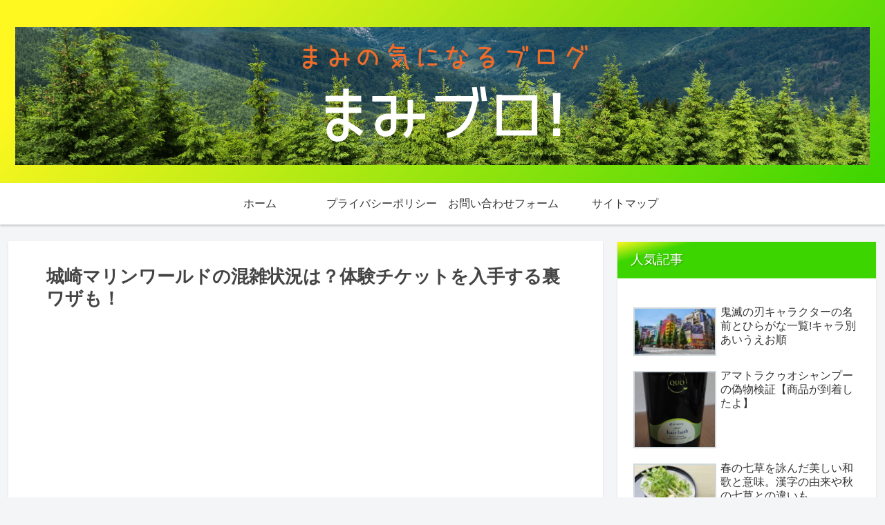

--- FILE ---
content_type: text/html; charset=UTF-8
request_url: https://white-anjel.com/kinosaki_marineworld/
body_size: 38124
content:
<!doctype html>
<html lang="ja">
<head>
	<!-- Global site tag (gtag.js) - Google Analytics -->
<script async src="https://www.googletagmanager.com/gtag/js?id=UA-163577389-1"></script>
<script>
  window.dataLayer = window.dataLayer || [];
  function gtag(){dataLayer.push(arguments);}
  gtag('js', new Date());

  gtag('config', 'UA-163577389-1');
</script>
	<script data-ad-client="ca-pub-3221362798136981" async src="https://pagead2.googlesyndication.com/pagead/js/adsbygoogle.js"></script>
	<meta name="google-site-verification" content="bbp7NsCfWxONLhAaRvt-IlASVrbnTm0wf7gIxGeVAWw" />
<meta charset="utf-8">
<meta http-equiv="X-UA-Compatible" content="IE=edge">
<meta name="viewport" content="width=device-width, initial-scale=1.0, viewport-fit=cover"/>

  
  <!-- preconnect dns-prefetch -->
<link rel="preconnect dns-prefetch" href="//www.googletagmanager.com">
<link rel="preconnect dns-prefetch" href="//www.google-analytics.com">
<link rel="preconnect dns-prefetch" href="//ajax.googleapis.com">
<link rel="preconnect dns-prefetch" href="//cdnjs.cloudflare.com">
<link rel="preconnect dns-prefetch" href="//pagead2.googlesyndication.com">
<link rel="preconnect dns-prefetch" href="//googleads.g.doubleclick.net">
<link rel="preconnect dns-prefetch" href="//tpc.googlesyndication.com">
<link rel="preconnect dns-prefetch" href="//ad.doubleclick.net">
<link rel="preconnect dns-prefetch" href="//www.gstatic.com">
<link rel="preconnect dns-prefetch" href="//cse.google.com">
<link rel="preconnect dns-prefetch" href="//fonts.gstatic.com">
<link rel="preconnect dns-prefetch" href="//fonts.googleapis.com">
<link rel="preconnect dns-prefetch" href="//cms.quantserve.com">
<link rel="preconnect dns-prefetch" href="//secure.gravatar.com">
<link rel="preconnect dns-prefetch" href="//cdn.syndication.twimg.com">
<link rel="preconnect dns-prefetch" href="//cdn.jsdelivr.net">
<link rel="preconnect dns-prefetch" href="//images-fe.ssl-images-amazon.com">
<link rel="preconnect dns-prefetch" href="//completion.amazon.com">
<link rel="preconnect dns-prefetch" href="//m.media-amazon.com">
<link rel="preconnect dns-prefetch" href="//i.moshimo.com">
<link rel="preconnect dns-prefetch" href="//aml.valuecommerce.com">
<link rel="preconnect dns-prefetch" href="//dalc.valuecommerce.com">
<link rel="preconnect dns-prefetch" href="//dalb.valuecommerce.com">
<title>城崎マリンワールドの混雑状況は？体験チケットを入手する裏ワザも！  |  まみブロ！</title>
<meta name='robots' content='max-image-preview:large' />

<!-- OGP -->
<meta property="og:type" content="article">
<meta property="og:description" content="寒い日も、暑い日も、雨の日でも気にせず大人も子供も、お年寄りもカップルもみんなが楽しめる場所。兵庫県にある城崎マリンワールドはコロナ対策もしっかりされていますし、魚や動物たちを見て癒されるだけじゃなくて、釣りやお仕事体験ができるツアーなんか">
<meta property="og:title" content="城崎マリンワールドの混雑状況は？体験チケットを入手する裏ワザも！">
<meta property="og:url" content="https://white-anjel.com/kinosaki_marineworld/">
<meta property="og:image" content="https://white-anjel.com/wp-content/uploads/2020/09/aquarium1.jpg">
<meta property="og:site_name" content="まみブロ！">
<meta property="og:locale" content="ja_JP">
<meta property="article:published_time" content="2020-09-18T02:08:20+09:00" />
<meta property="article:modified_time" content="2020-10-04T20:44:24+09:00" />
<meta property="article:section" content="おでかけ">
<meta property="article:tag" content="城崎マリンワールド">
<meta property="article:tag" content="混雑">
<meta property="article:tag" content="裏ワザ">
<!-- /OGP -->

<!-- Twitter Card -->
<meta name="twitter:card" content="summary_large_image">
<meta property="twitter:description" content="寒い日も、暑い日も、雨の日でも気にせず大人も子供も、お年寄りもカップルもみんなが楽しめる場所。兵庫県にある城崎マリンワールドはコロナ対策もしっかりされていますし、魚や動物たちを見て癒されるだけじゃなくて、釣りやお仕事体験ができるツアーなんか">
<meta property="twitter:title" content="城崎マリンワールドの混雑状況は？体験チケットを入手する裏ワザも！">
<meta property="twitter:url" content="https://white-anjel.com/kinosaki_marineworld/">
<meta name="twitter:image" content="https://white-anjel.com/wp-content/uploads/2020/09/aquarium1.jpg">
<meta name="twitter:domain" content="white-anjel.com">
<meta name="twitter:creator" content="@mami_whiteanje">
<meta name="twitter:site" content="@mami_whiteanje">
<!-- /Twitter Card -->
<link rel='dns-prefetch' href='//ajax.googleapis.com' />
<link rel='dns-prefetch' href='//cdnjs.cloudflare.com' />
<link rel="alternate" type="application/rss+xml" title="まみブロ！ &raquo; フィード" href="https://white-anjel.com/feed/" />
<link rel="alternate" type="application/rss+xml" title="まみブロ！ &raquo; コメントフィード" href="https://white-anjel.com/comments/feed/" />
<link rel='stylesheet' id='cocoon-style-css' href='https://white-anjel.com/wp-content/themes/cocoon-master/style.css?ver=6.3.7&#038;fver=20200523033001' media='all' />
<link rel='stylesheet' id='cocoon-keyframes-css' href='https://white-anjel.com/wp-content/themes/cocoon-master/keyframes.css?ver=6.3.7&#038;fver=20200523033001' media='all' />
<link rel='stylesheet' id='font-awesome-style-css' href='https://white-anjel.com/wp-content/themes/cocoon-master/webfonts/fontawesome/css/font-awesome.min.css?ver=6.3.7&#038;fver=20200523033001' media='all' />
<link rel='stylesheet' id='icomoon-style-css' href='https://white-anjel.com/wp-content/themes/cocoon-master/webfonts/icomoon/style.css?ver=6.3.7&#038;fver=20200523033001' media='all' />
<link rel='stylesheet' id='baguettebox-style-css' href='https://white-anjel.com/wp-content/themes/cocoon-master/plugins/baguettebox/dist/baguetteBox.min.css?ver=6.3.7&#038;fver=20200523033000' media='all' />
<link rel='stylesheet' id='cocoon-skin-style-css' href='https://white-anjel.com/wp-content/themes/cocoon-master/skins/skin-tecurio-lime/style.css?ver=6.3.7&#038;fver=20200523033001' media='all' />
<style id='cocoon-skin-style-inline-css'>
@media screen and (max-width:480px){.page-body,.menu-content{font-size:16px}}.main{width:860px}.sidebar{width:376px}@media screen and (max-width:1260px){.wrap{width:auto}.main,.sidebar,.sidebar-left .main,.sidebar-left .sidebar{margin:0 .5%}.main{width:67%}.sidebar{padding:10px;width:30%}.entry-card-thumb{width:38%}.entry-card-content{margin-left:40%}}body::after{content:url(https://white-anjel.com/wp-content/themes/cocoon-master/lib/analytics/access.php?post_id=2363&post_type=post);visibility:hidden;position:absolute;bottom:0;right:0;width:1px;height:1px;overflow:hidden}.toc-checkbox{display:none}.toc-content{visibility:hidden;height:0;opacity:.2;transition:all .5s ease-out}.toc-checkbox:checked~.toc-content{visibility:visible;padding-top:.6em;height:100%;opacity:1}.toc-title::after{content:'[開く]';margin-left:.5em;cursor:pointer;font-size:.8em}.toc-title:hover::after{text-decoration:underline}.toc-checkbox:checked+.toc-title::after{content:'[閉じる]'}.eye-catch-wrap{justify-content:center}#respond{display:none}.entry-content>*,.demo .entry-content p{line-height:1.8}.entry-content>*,.demo .entry-content p{margin-top:1.4em;margin-bottom:1.4em}.entry-content>.micro-top{margin-bottom:-1.54em}.entry-content>.micro-balloon{margin-bottom:-1.12em}.entry-content>.micro-bottom{margin-top:-1.54em}.entry-content>.micro-bottom.micro-balloon{margin-top:-1.12em;margin-bottom:1.4em}.blank-box.bb-key-color{border-color:#19448e}.iic-key-color li::before{color:#19448e}.blank-box.bb-tab.bb-key-color::before{background-color:#19448e}.tb-key-color .toggle-button{border:1px solid #19448e;background:#19448e;color:#fff}.tb-key-color .toggle-button::before{color:#ccc}.tb-key-color .toggle-checkbox:checked~.toggle-content{border-color:#19448e}.cb-key-color.caption-box{border-color:#19448e}.cb-key-color .caption-box-label{background-color:#19448e;color:#fff}.tcb-key-color .tab-caption-box-label{background-color:#19448e;color:#fff}.tcb-key-color .tab-caption-box-content{border-color:#19448e}.lb-key-color .label-box-content{border-color:#19448e}.mc-key-color{background-color:#19448e;color:#fff;border:0}.mc-key-color.micro-bottom::after{border-bottom-color:#19448e;border-top-color:transparent}.mc-key-color::before{border-top-color:transparent;border-bottom-color:transparent}.mc-key-color::after{border-top-color:#19448e}.btn-key-color,.btn-wrap.btn-wrap-key-color>a{background-color:#19448e}.has-text-color.has-key-color-color{color:#19448e}.has-background.has-key-color-background-color{background-color:#19448e}.article.page-body,body#tinymce.wp-editor{background-color:#fff}.article.page-body,.editor-post-title__block .editor-post-title__input,body#tinymce.wp-editor{color:#333}.body .has-key-color-background-color{background-color:#19448e}.body .has-key-color-color{color:#19448e}.body .has-key-color-border-color{border-color:#19448e}.btn-wrap.has-key-color-background-color>a{background-color:#19448e}.btn-wrap.has-key-color-color>a{color:#19448e}.btn-wrap.has-key-color-border-color>a{border-color:#19448e}.bb-tab.has-key-color-border-color .bb-label{background-color:#19448e}.toggle-wrap.has-key-color-border-color .toggle-button{background-color:#19448e}.toggle-wrap.has-key-color-border-color .toggle-button,.toggle-wrap.has-key-color-border-color .toggle-content{border-color:#19448e}.iconlist-box.has-key-color-icon-color li::before{color:#19448e}.micro-balloon.has-key-color-background-color{background-color:#19448e;border-color:transparent}.micro-balloon.has-key-color-background-color.micro-bottom::after{border-bottom-color:#19448e;border-top-color:transparent}.micro-balloon.has-key-color-background-color::before{border-top-color:transparent;border-bottom-color:transparent}.micro-balloon.has-key-color-background-color::after{border-top-color:#19448e}.micro-balloon.has-border-color.has-key-color-border-color{border-color:#19448e}.micro-balloon.micro-top.has-key-color-border-color::before{border-top-color:#19448e}.micro-balloon.micro-bottom.has-key-color-border-color::before{border-bottom-color:#19448e}.caption-box.has-key-color-border-color .box-label{background-color:#19448e}.tab-caption-box.has-key-color-border-color .box-label{background-color:#19448e}.tab-caption-box.has-key-color-border-color .box-content{border-color:#19448e}.tab-caption-box.has-key-color-background-color .box-content{background-color:#19448e}.label-box.has-key-color-border-color .box-content{border-color:#19448e}.label-box.has-key-color-background-color .box-content{background-color:#19448e}.sbp-l .speech-balloon.has-key-color-border-color::before{border-right-color:#19448e}.sbp-r .speech-balloon.has-key-color-border-color::before{border-left-color:#19448e}.sbp-l .speech-balloon.has-key-color-background-color::after{border-right-color:#19448e}.sbp-r .speech-balloon.has-key-color-background-color::after{border-left-color:#19448e}.sbs-line.sbp-r .speech-balloon.has-key-color-background-color{background-color:#19448e}.sbs-line.sbp-r .speech-balloon.has-key-color-border-color{border-color:#19448e}.speech-wrap.sbs-think .speech-balloon.has-key-color-border-color::before,.speech-wrap.sbs-think .speech-balloon.has-key-color-border-color::after{border-color:#19448e}.sbs-think .speech-balloon.has-key-color-background-color::before,.sbs-think .speech-balloon.has-key-color-background-color::after{background-color:#19448e}.timeline-box.has-key-color-point-color .timeline-item::before{background-color:#19448e}.body .has-red-background-color{background-color:#e60033}.body .has-red-color{color:#e60033}.body .has-red-border-color{border-color:#e60033}.btn-wrap.has-red-background-color>a{background-color:#e60033}.btn-wrap.has-red-color>a{color:#e60033}.btn-wrap.has-red-border-color>a{border-color:#e60033}.bb-tab.has-red-border-color .bb-label{background-color:#e60033}.toggle-wrap.has-red-border-color .toggle-button{background-color:#e60033}.toggle-wrap.has-red-border-color .toggle-button,.toggle-wrap.has-red-border-color .toggle-content{border-color:#e60033}.iconlist-box.has-red-icon-color li::before{color:#e60033}.micro-balloon.has-red-background-color{background-color:#e60033;border-color:transparent}.micro-balloon.has-red-background-color.micro-bottom::after{border-bottom-color:#e60033;border-top-color:transparent}.micro-balloon.has-red-background-color::before{border-top-color:transparent;border-bottom-color:transparent}.micro-balloon.has-red-background-color::after{border-top-color:#e60033}.micro-balloon.has-border-color.has-red-border-color{border-color:#e60033}.micro-balloon.micro-top.has-red-border-color::before{border-top-color:#e60033}.micro-balloon.micro-bottom.has-red-border-color::before{border-bottom-color:#e60033}.caption-box.has-red-border-color .box-label{background-color:#e60033}.tab-caption-box.has-red-border-color .box-label{background-color:#e60033}.tab-caption-box.has-red-border-color .box-content{border-color:#e60033}.tab-caption-box.has-red-background-color .box-content{background-color:#e60033}.label-box.has-red-border-color .box-content{border-color:#e60033}.label-box.has-red-background-color .box-content{background-color:#e60033}.sbp-l .speech-balloon.has-red-border-color::before{border-right-color:#e60033}.sbp-r .speech-balloon.has-red-border-color::before{border-left-color:#e60033}.sbp-l .speech-balloon.has-red-background-color::after{border-right-color:#e60033}.sbp-r .speech-balloon.has-red-background-color::after{border-left-color:#e60033}.sbs-line.sbp-r .speech-balloon.has-red-background-color{background-color:#e60033}.sbs-line.sbp-r .speech-balloon.has-red-border-color{border-color:#e60033}.speech-wrap.sbs-think .speech-balloon.has-red-border-color::before,.speech-wrap.sbs-think .speech-balloon.has-red-border-color::after{border-color:#e60033}.sbs-think .speech-balloon.has-red-background-color::before,.sbs-think .speech-balloon.has-red-background-color::after{background-color:#e60033}.timeline-box.has-red-point-color .timeline-item::before{background-color:#e60033}.body .has-pink-background-color{background-color:#e95295}.body .has-pink-color{color:#e95295}.body .has-pink-border-color{border-color:#e95295}.btn-wrap.has-pink-background-color>a{background-color:#e95295}.btn-wrap.has-pink-color>a{color:#e95295}.btn-wrap.has-pink-border-color>a{border-color:#e95295}.bb-tab.has-pink-border-color .bb-label{background-color:#e95295}.toggle-wrap.has-pink-border-color .toggle-button{background-color:#e95295}.toggle-wrap.has-pink-border-color .toggle-button,.toggle-wrap.has-pink-border-color .toggle-content{border-color:#e95295}.iconlist-box.has-pink-icon-color li::before{color:#e95295}.micro-balloon.has-pink-background-color{background-color:#e95295;border-color:transparent}.micro-balloon.has-pink-background-color.micro-bottom::after{border-bottom-color:#e95295;border-top-color:transparent}.micro-balloon.has-pink-background-color::before{border-top-color:transparent;border-bottom-color:transparent}.micro-balloon.has-pink-background-color::after{border-top-color:#e95295}.micro-balloon.has-border-color.has-pink-border-color{border-color:#e95295}.micro-balloon.micro-top.has-pink-border-color::before{border-top-color:#e95295}.micro-balloon.micro-bottom.has-pink-border-color::before{border-bottom-color:#e95295}.caption-box.has-pink-border-color .box-label{background-color:#e95295}.tab-caption-box.has-pink-border-color .box-label{background-color:#e95295}.tab-caption-box.has-pink-border-color .box-content{border-color:#e95295}.tab-caption-box.has-pink-background-color .box-content{background-color:#e95295}.label-box.has-pink-border-color .box-content{border-color:#e95295}.label-box.has-pink-background-color .box-content{background-color:#e95295}.sbp-l .speech-balloon.has-pink-border-color::before{border-right-color:#e95295}.sbp-r .speech-balloon.has-pink-border-color::before{border-left-color:#e95295}.sbp-l .speech-balloon.has-pink-background-color::after{border-right-color:#e95295}.sbp-r .speech-balloon.has-pink-background-color::after{border-left-color:#e95295}.sbs-line.sbp-r .speech-balloon.has-pink-background-color{background-color:#e95295}.sbs-line.sbp-r .speech-balloon.has-pink-border-color{border-color:#e95295}.speech-wrap.sbs-think .speech-balloon.has-pink-border-color::before,.speech-wrap.sbs-think .speech-balloon.has-pink-border-color::after{border-color:#e95295}.sbs-think .speech-balloon.has-pink-background-color::before,.sbs-think .speech-balloon.has-pink-background-color::after{background-color:#e95295}.timeline-box.has-pink-point-color .timeline-item::before{background-color:#e95295}.body .has-purple-background-color{background-color:#884898}.body .has-purple-color{color:#884898}.body .has-purple-border-color{border-color:#884898}.btn-wrap.has-purple-background-color>a{background-color:#884898}.btn-wrap.has-purple-color>a{color:#884898}.btn-wrap.has-purple-border-color>a{border-color:#884898}.bb-tab.has-purple-border-color .bb-label{background-color:#884898}.toggle-wrap.has-purple-border-color .toggle-button{background-color:#884898}.toggle-wrap.has-purple-border-color .toggle-button,.toggle-wrap.has-purple-border-color .toggle-content{border-color:#884898}.iconlist-box.has-purple-icon-color li::before{color:#884898}.micro-balloon.has-purple-background-color{background-color:#884898;border-color:transparent}.micro-balloon.has-purple-background-color.micro-bottom::after{border-bottom-color:#884898;border-top-color:transparent}.micro-balloon.has-purple-background-color::before{border-top-color:transparent;border-bottom-color:transparent}.micro-balloon.has-purple-background-color::after{border-top-color:#884898}.micro-balloon.has-border-color.has-purple-border-color{border-color:#884898}.micro-balloon.micro-top.has-purple-border-color::before{border-top-color:#884898}.micro-balloon.micro-bottom.has-purple-border-color::before{border-bottom-color:#884898}.caption-box.has-purple-border-color .box-label{background-color:#884898}.tab-caption-box.has-purple-border-color .box-label{background-color:#884898}.tab-caption-box.has-purple-border-color .box-content{border-color:#884898}.tab-caption-box.has-purple-background-color .box-content{background-color:#884898}.label-box.has-purple-border-color .box-content{border-color:#884898}.label-box.has-purple-background-color .box-content{background-color:#884898}.sbp-l .speech-balloon.has-purple-border-color::before{border-right-color:#884898}.sbp-r .speech-balloon.has-purple-border-color::before{border-left-color:#884898}.sbp-l .speech-balloon.has-purple-background-color::after{border-right-color:#884898}.sbp-r .speech-balloon.has-purple-background-color::after{border-left-color:#884898}.sbs-line.sbp-r .speech-balloon.has-purple-background-color{background-color:#884898}.sbs-line.sbp-r .speech-balloon.has-purple-border-color{border-color:#884898}.speech-wrap.sbs-think .speech-balloon.has-purple-border-color::before,.speech-wrap.sbs-think .speech-balloon.has-purple-border-color::after{border-color:#884898}.sbs-think .speech-balloon.has-purple-background-color::before,.sbs-think .speech-balloon.has-purple-background-color::after{background-color:#884898}.timeline-box.has-purple-point-color .timeline-item::before{background-color:#884898}.body .has-deep-background-color{background-color:#55295b}.body .has-deep-color{color:#55295b}.body .has-deep-border-color{border-color:#55295b}.btn-wrap.has-deep-background-color>a{background-color:#55295b}.btn-wrap.has-deep-color>a{color:#55295b}.btn-wrap.has-deep-border-color>a{border-color:#55295b}.bb-tab.has-deep-border-color .bb-label{background-color:#55295b}.toggle-wrap.has-deep-border-color .toggle-button{background-color:#55295b}.toggle-wrap.has-deep-border-color .toggle-button,.toggle-wrap.has-deep-border-color .toggle-content{border-color:#55295b}.iconlist-box.has-deep-icon-color li::before{color:#55295b}.micro-balloon.has-deep-background-color{background-color:#55295b;border-color:transparent}.micro-balloon.has-deep-background-color.micro-bottom::after{border-bottom-color:#55295b;border-top-color:transparent}.micro-balloon.has-deep-background-color::before{border-top-color:transparent;border-bottom-color:transparent}.micro-balloon.has-deep-background-color::after{border-top-color:#55295b}.micro-balloon.has-border-color.has-deep-border-color{border-color:#55295b}.micro-balloon.micro-top.has-deep-border-color::before{border-top-color:#55295b}.micro-balloon.micro-bottom.has-deep-border-color::before{border-bottom-color:#55295b}.caption-box.has-deep-border-color .box-label{background-color:#55295b}.tab-caption-box.has-deep-border-color .box-label{background-color:#55295b}.tab-caption-box.has-deep-border-color .box-content{border-color:#55295b}.tab-caption-box.has-deep-background-color .box-content{background-color:#55295b}.label-box.has-deep-border-color .box-content{border-color:#55295b}.label-box.has-deep-background-color .box-content{background-color:#55295b}.sbp-l .speech-balloon.has-deep-border-color::before{border-right-color:#55295b}.sbp-r .speech-balloon.has-deep-border-color::before{border-left-color:#55295b}.sbp-l .speech-balloon.has-deep-background-color::after{border-right-color:#55295b}.sbp-r .speech-balloon.has-deep-background-color::after{border-left-color:#55295b}.sbs-line.sbp-r .speech-balloon.has-deep-background-color{background-color:#55295b}.sbs-line.sbp-r .speech-balloon.has-deep-border-color{border-color:#55295b}.speech-wrap.sbs-think .speech-balloon.has-deep-border-color::before,.speech-wrap.sbs-think .speech-balloon.has-deep-border-color::after{border-color:#55295b}.sbs-think .speech-balloon.has-deep-background-color::before,.sbs-think .speech-balloon.has-deep-background-color::after{background-color:#55295b}.timeline-box.has-deep-point-color .timeline-item::before{background-color:#55295b}.body .has-indigo-background-color{background-color:#1e50a2}.body .has-indigo-color{color:#1e50a2}.body .has-indigo-border-color{border-color:#1e50a2}.btn-wrap.has-indigo-background-color>a{background-color:#1e50a2}.btn-wrap.has-indigo-color>a{color:#1e50a2}.btn-wrap.has-indigo-border-color>a{border-color:#1e50a2}.bb-tab.has-indigo-border-color .bb-label{background-color:#1e50a2}.toggle-wrap.has-indigo-border-color .toggle-button{background-color:#1e50a2}.toggle-wrap.has-indigo-border-color .toggle-button,.toggle-wrap.has-indigo-border-color .toggle-content{border-color:#1e50a2}.iconlist-box.has-indigo-icon-color li::before{color:#1e50a2}.micro-balloon.has-indigo-background-color{background-color:#1e50a2;border-color:transparent}.micro-balloon.has-indigo-background-color.micro-bottom::after{border-bottom-color:#1e50a2;border-top-color:transparent}.micro-balloon.has-indigo-background-color::before{border-top-color:transparent;border-bottom-color:transparent}.micro-balloon.has-indigo-background-color::after{border-top-color:#1e50a2}.micro-balloon.has-border-color.has-indigo-border-color{border-color:#1e50a2}.micro-balloon.micro-top.has-indigo-border-color::before{border-top-color:#1e50a2}.micro-balloon.micro-bottom.has-indigo-border-color::before{border-bottom-color:#1e50a2}.caption-box.has-indigo-border-color .box-label{background-color:#1e50a2}.tab-caption-box.has-indigo-border-color .box-label{background-color:#1e50a2}.tab-caption-box.has-indigo-border-color .box-content{border-color:#1e50a2}.tab-caption-box.has-indigo-background-color .box-content{background-color:#1e50a2}.label-box.has-indigo-border-color .box-content{border-color:#1e50a2}.label-box.has-indigo-background-color .box-content{background-color:#1e50a2}.sbp-l .speech-balloon.has-indigo-border-color::before{border-right-color:#1e50a2}.sbp-r .speech-balloon.has-indigo-border-color::before{border-left-color:#1e50a2}.sbp-l .speech-balloon.has-indigo-background-color::after{border-right-color:#1e50a2}.sbp-r .speech-balloon.has-indigo-background-color::after{border-left-color:#1e50a2}.sbs-line.sbp-r .speech-balloon.has-indigo-background-color{background-color:#1e50a2}.sbs-line.sbp-r .speech-balloon.has-indigo-border-color{border-color:#1e50a2}.speech-wrap.sbs-think .speech-balloon.has-indigo-border-color::before,.speech-wrap.sbs-think .speech-balloon.has-indigo-border-color::after{border-color:#1e50a2}.sbs-think .speech-balloon.has-indigo-background-color::before,.sbs-think .speech-balloon.has-indigo-background-color::after{background-color:#1e50a2}.timeline-box.has-indigo-point-color .timeline-item::before{background-color:#1e50a2}.body .has-blue-background-color{background-color:#0095d9}.body .has-blue-color{color:#0095d9}.body .has-blue-border-color{border-color:#0095d9}.btn-wrap.has-blue-background-color>a{background-color:#0095d9}.btn-wrap.has-blue-color>a{color:#0095d9}.btn-wrap.has-blue-border-color>a{border-color:#0095d9}.bb-tab.has-blue-border-color .bb-label{background-color:#0095d9}.toggle-wrap.has-blue-border-color .toggle-button{background-color:#0095d9}.toggle-wrap.has-blue-border-color .toggle-button,.toggle-wrap.has-blue-border-color .toggle-content{border-color:#0095d9}.iconlist-box.has-blue-icon-color li::before{color:#0095d9}.micro-balloon.has-blue-background-color{background-color:#0095d9;border-color:transparent}.micro-balloon.has-blue-background-color.micro-bottom::after{border-bottom-color:#0095d9;border-top-color:transparent}.micro-balloon.has-blue-background-color::before{border-top-color:transparent;border-bottom-color:transparent}.micro-balloon.has-blue-background-color::after{border-top-color:#0095d9}.micro-balloon.has-border-color.has-blue-border-color{border-color:#0095d9}.micro-balloon.micro-top.has-blue-border-color::before{border-top-color:#0095d9}.micro-balloon.micro-bottom.has-blue-border-color::before{border-bottom-color:#0095d9}.caption-box.has-blue-border-color .box-label{background-color:#0095d9}.tab-caption-box.has-blue-border-color .box-label{background-color:#0095d9}.tab-caption-box.has-blue-border-color .box-content{border-color:#0095d9}.tab-caption-box.has-blue-background-color .box-content{background-color:#0095d9}.label-box.has-blue-border-color .box-content{border-color:#0095d9}.label-box.has-blue-background-color .box-content{background-color:#0095d9}.sbp-l .speech-balloon.has-blue-border-color::before{border-right-color:#0095d9}.sbp-r .speech-balloon.has-blue-border-color::before{border-left-color:#0095d9}.sbp-l .speech-balloon.has-blue-background-color::after{border-right-color:#0095d9}.sbp-r .speech-balloon.has-blue-background-color::after{border-left-color:#0095d9}.sbs-line.sbp-r .speech-balloon.has-blue-background-color{background-color:#0095d9}.sbs-line.sbp-r .speech-balloon.has-blue-border-color{border-color:#0095d9}.speech-wrap.sbs-think .speech-balloon.has-blue-border-color::before,.speech-wrap.sbs-think .speech-balloon.has-blue-border-color::after{border-color:#0095d9}.sbs-think .speech-balloon.has-blue-background-color::before,.sbs-think .speech-balloon.has-blue-background-color::after{background-color:#0095d9}.timeline-box.has-blue-point-color .timeline-item::before{background-color:#0095d9}.body .has-light-blue-background-color{background-color:#2ca9e1}.body .has-light-blue-color{color:#2ca9e1}.body .has-light-blue-border-color{border-color:#2ca9e1}.btn-wrap.has-light-blue-background-color>a{background-color:#2ca9e1}.btn-wrap.has-light-blue-color>a{color:#2ca9e1}.btn-wrap.has-light-blue-border-color>a{border-color:#2ca9e1}.bb-tab.has-light-blue-border-color .bb-label{background-color:#2ca9e1}.toggle-wrap.has-light-blue-border-color .toggle-button{background-color:#2ca9e1}.toggle-wrap.has-light-blue-border-color .toggle-button,.toggle-wrap.has-light-blue-border-color .toggle-content{border-color:#2ca9e1}.iconlist-box.has-light-blue-icon-color li::before{color:#2ca9e1}.micro-balloon.has-light-blue-background-color{background-color:#2ca9e1;border-color:transparent}.micro-balloon.has-light-blue-background-color.micro-bottom::after{border-bottom-color:#2ca9e1;border-top-color:transparent}.micro-balloon.has-light-blue-background-color::before{border-top-color:transparent;border-bottom-color:transparent}.micro-balloon.has-light-blue-background-color::after{border-top-color:#2ca9e1}.micro-balloon.has-border-color.has-light-blue-border-color{border-color:#2ca9e1}.micro-balloon.micro-top.has-light-blue-border-color::before{border-top-color:#2ca9e1}.micro-balloon.micro-bottom.has-light-blue-border-color::before{border-bottom-color:#2ca9e1}.caption-box.has-light-blue-border-color .box-label{background-color:#2ca9e1}.tab-caption-box.has-light-blue-border-color .box-label{background-color:#2ca9e1}.tab-caption-box.has-light-blue-border-color .box-content{border-color:#2ca9e1}.tab-caption-box.has-light-blue-background-color .box-content{background-color:#2ca9e1}.label-box.has-light-blue-border-color .box-content{border-color:#2ca9e1}.label-box.has-light-blue-background-color .box-content{background-color:#2ca9e1}.sbp-l .speech-balloon.has-light-blue-border-color::before{border-right-color:#2ca9e1}.sbp-r .speech-balloon.has-light-blue-border-color::before{border-left-color:#2ca9e1}.sbp-l .speech-balloon.has-light-blue-background-color::after{border-right-color:#2ca9e1}.sbp-r .speech-balloon.has-light-blue-background-color::after{border-left-color:#2ca9e1}.sbs-line.sbp-r .speech-balloon.has-light-blue-background-color{background-color:#2ca9e1}.sbs-line.sbp-r .speech-balloon.has-light-blue-border-color{border-color:#2ca9e1}.speech-wrap.sbs-think .speech-balloon.has-light-blue-border-color::before,.speech-wrap.sbs-think .speech-balloon.has-light-blue-border-color::after{border-color:#2ca9e1}.sbs-think .speech-balloon.has-light-blue-background-color::before,.sbs-think .speech-balloon.has-light-blue-background-color::after{background-color:#2ca9e1}.timeline-box.has-light-blue-point-color .timeline-item::before{background-color:#2ca9e1}.body .has-cyan-background-color{background-color:#00a3af}.body .has-cyan-color{color:#00a3af}.body .has-cyan-border-color{border-color:#00a3af}.btn-wrap.has-cyan-background-color>a{background-color:#00a3af}.btn-wrap.has-cyan-color>a{color:#00a3af}.btn-wrap.has-cyan-border-color>a{border-color:#00a3af}.bb-tab.has-cyan-border-color .bb-label{background-color:#00a3af}.toggle-wrap.has-cyan-border-color .toggle-button{background-color:#00a3af}.toggle-wrap.has-cyan-border-color .toggle-button,.toggle-wrap.has-cyan-border-color .toggle-content{border-color:#00a3af}.iconlist-box.has-cyan-icon-color li::before{color:#00a3af}.micro-balloon.has-cyan-background-color{background-color:#00a3af;border-color:transparent}.micro-balloon.has-cyan-background-color.micro-bottom::after{border-bottom-color:#00a3af;border-top-color:transparent}.micro-balloon.has-cyan-background-color::before{border-top-color:transparent;border-bottom-color:transparent}.micro-balloon.has-cyan-background-color::after{border-top-color:#00a3af}.micro-balloon.has-border-color.has-cyan-border-color{border-color:#00a3af}.micro-balloon.micro-top.has-cyan-border-color::before{border-top-color:#00a3af}.micro-balloon.micro-bottom.has-cyan-border-color::before{border-bottom-color:#00a3af}.caption-box.has-cyan-border-color .box-label{background-color:#00a3af}.tab-caption-box.has-cyan-border-color .box-label{background-color:#00a3af}.tab-caption-box.has-cyan-border-color .box-content{border-color:#00a3af}.tab-caption-box.has-cyan-background-color .box-content{background-color:#00a3af}.label-box.has-cyan-border-color .box-content{border-color:#00a3af}.label-box.has-cyan-background-color .box-content{background-color:#00a3af}.sbp-l .speech-balloon.has-cyan-border-color::before{border-right-color:#00a3af}.sbp-r .speech-balloon.has-cyan-border-color::before{border-left-color:#00a3af}.sbp-l .speech-balloon.has-cyan-background-color::after{border-right-color:#00a3af}.sbp-r .speech-balloon.has-cyan-background-color::after{border-left-color:#00a3af}.sbs-line.sbp-r .speech-balloon.has-cyan-background-color{background-color:#00a3af}.sbs-line.sbp-r .speech-balloon.has-cyan-border-color{border-color:#00a3af}.speech-wrap.sbs-think .speech-balloon.has-cyan-border-color::before,.speech-wrap.sbs-think .speech-balloon.has-cyan-border-color::after{border-color:#00a3af}.sbs-think .speech-balloon.has-cyan-background-color::before,.sbs-think .speech-balloon.has-cyan-background-color::after{background-color:#00a3af}.timeline-box.has-cyan-point-color .timeline-item::before{background-color:#00a3af}.body .has-teal-background-color{background-color:#007b43}.body .has-teal-color{color:#007b43}.body .has-teal-border-color{border-color:#007b43}.btn-wrap.has-teal-background-color>a{background-color:#007b43}.btn-wrap.has-teal-color>a{color:#007b43}.btn-wrap.has-teal-border-color>a{border-color:#007b43}.bb-tab.has-teal-border-color .bb-label{background-color:#007b43}.toggle-wrap.has-teal-border-color .toggle-button{background-color:#007b43}.toggle-wrap.has-teal-border-color .toggle-button,.toggle-wrap.has-teal-border-color .toggle-content{border-color:#007b43}.iconlist-box.has-teal-icon-color li::before{color:#007b43}.micro-balloon.has-teal-background-color{background-color:#007b43;border-color:transparent}.micro-balloon.has-teal-background-color.micro-bottom::after{border-bottom-color:#007b43;border-top-color:transparent}.micro-balloon.has-teal-background-color::before{border-top-color:transparent;border-bottom-color:transparent}.micro-balloon.has-teal-background-color::after{border-top-color:#007b43}.micro-balloon.has-border-color.has-teal-border-color{border-color:#007b43}.micro-balloon.micro-top.has-teal-border-color::before{border-top-color:#007b43}.micro-balloon.micro-bottom.has-teal-border-color::before{border-bottom-color:#007b43}.caption-box.has-teal-border-color .box-label{background-color:#007b43}.tab-caption-box.has-teal-border-color .box-label{background-color:#007b43}.tab-caption-box.has-teal-border-color .box-content{border-color:#007b43}.tab-caption-box.has-teal-background-color .box-content{background-color:#007b43}.label-box.has-teal-border-color .box-content{border-color:#007b43}.label-box.has-teal-background-color .box-content{background-color:#007b43}.sbp-l .speech-balloon.has-teal-border-color::before{border-right-color:#007b43}.sbp-r .speech-balloon.has-teal-border-color::before{border-left-color:#007b43}.sbp-l .speech-balloon.has-teal-background-color::after{border-right-color:#007b43}.sbp-r .speech-balloon.has-teal-background-color::after{border-left-color:#007b43}.sbs-line.sbp-r .speech-balloon.has-teal-background-color{background-color:#007b43}.sbs-line.sbp-r .speech-balloon.has-teal-border-color{border-color:#007b43}.speech-wrap.sbs-think .speech-balloon.has-teal-border-color::before,.speech-wrap.sbs-think .speech-balloon.has-teal-border-color::after{border-color:#007b43}.sbs-think .speech-balloon.has-teal-background-color::before,.sbs-think .speech-balloon.has-teal-background-color::after{background-color:#007b43}.timeline-box.has-teal-point-color .timeline-item::before{background-color:#007b43}.body .has-green-background-color{background-color:#3eb370}.body .has-green-color{color:#3eb370}.body .has-green-border-color{border-color:#3eb370}.btn-wrap.has-green-background-color>a{background-color:#3eb370}.btn-wrap.has-green-color>a{color:#3eb370}.btn-wrap.has-green-border-color>a{border-color:#3eb370}.bb-tab.has-green-border-color .bb-label{background-color:#3eb370}.toggle-wrap.has-green-border-color .toggle-button{background-color:#3eb370}.toggle-wrap.has-green-border-color .toggle-button,.toggle-wrap.has-green-border-color .toggle-content{border-color:#3eb370}.iconlist-box.has-green-icon-color li::before{color:#3eb370}.micro-balloon.has-green-background-color{background-color:#3eb370;border-color:transparent}.micro-balloon.has-green-background-color.micro-bottom::after{border-bottom-color:#3eb370;border-top-color:transparent}.micro-balloon.has-green-background-color::before{border-top-color:transparent;border-bottom-color:transparent}.micro-balloon.has-green-background-color::after{border-top-color:#3eb370}.micro-balloon.has-border-color.has-green-border-color{border-color:#3eb370}.micro-balloon.micro-top.has-green-border-color::before{border-top-color:#3eb370}.micro-balloon.micro-bottom.has-green-border-color::before{border-bottom-color:#3eb370}.caption-box.has-green-border-color .box-label{background-color:#3eb370}.tab-caption-box.has-green-border-color .box-label{background-color:#3eb370}.tab-caption-box.has-green-border-color .box-content{border-color:#3eb370}.tab-caption-box.has-green-background-color .box-content{background-color:#3eb370}.label-box.has-green-border-color .box-content{border-color:#3eb370}.label-box.has-green-background-color .box-content{background-color:#3eb370}.sbp-l .speech-balloon.has-green-border-color::before{border-right-color:#3eb370}.sbp-r .speech-balloon.has-green-border-color::before{border-left-color:#3eb370}.sbp-l .speech-balloon.has-green-background-color::after{border-right-color:#3eb370}.sbp-r .speech-balloon.has-green-background-color::after{border-left-color:#3eb370}.sbs-line.sbp-r .speech-balloon.has-green-background-color{background-color:#3eb370}.sbs-line.sbp-r .speech-balloon.has-green-border-color{border-color:#3eb370}.speech-wrap.sbs-think .speech-balloon.has-green-border-color::before,.speech-wrap.sbs-think .speech-balloon.has-green-border-color::after{border-color:#3eb370}.sbs-think .speech-balloon.has-green-background-color::before,.sbs-think .speech-balloon.has-green-background-color::after{background-color:#3eb370}.timeline-box.has-green-point-color .timeline-item::before{background-color:#3eb370}.body .has-light-green-background-color{background-color:#8bc34a}.body .has-light-green-color{color:#8bc34a}.body .has-light-green-border-color{border-color:#8bc34a}.btn-wrap.has-light-green-background-color>a{background-color:#8bc34a}.btn-wrap.has-light-green-color>a{color:#8bc34a}.btn-wrap.has-light-green-border-color>a{border-color:#8bc34a}.bb-tab.has-light-green-border-color .bb-label{background-color:#8bc34a}.toggle-wrap.has-light-green-border-color .toggle-button{background-color:#8bc34a}.toggle-wrap.has-light-green-border-color .toggle-button,.toggle-wrap.has-light-green-border-color .toggle-content{border-color:#8bc34a}.iconlist-box.has-light-green-icon-color li::before{color:#8bc34a}.micro-balloon.has-light-green-background-color{background-color:#8bc34a;border-color:transparent}.micro-balloon.has-light-green-background-color.micro-bottom::after{border-bottom-color:#8bc34a;border-top-color:transparent}.micro-balloon.has-light-green-background-color::before{border-top-color:transparent;border-bottom-color:transparent}.micro-balloon.has-light-green-background-color::after{border-top-color:#8bc34a}.micro-balloon.has-border-color.has-light-green-border-color{border-color:#8bc34a}.micro-balloon.micro-top.has-light-green-border-color::before{border-top-color:#8bc34a}.micro-balloon.micro-bottom.has-light-green-border-color::before{border-bottom-color:#8bc34a}.caption-box.has-light-green-border-color .box-label{background-color:#8bc34a}.tab-caption-box.has-light-green-border-color .box-label{background-color:#8bc34a}.tab-caption-box.has-light-green-border-color .box-content{border-color:#8bc34a}.tab-caption-box.has-light-green-background-color .box-content{background-color:#8bc34a}.label-box.has-light-green-border-color .box-content{border-color:#8bc34a}.label-box.has-light-green-background-color .box-content{background-color:#8bc34a}.sbp-l .speech-balloon.has-light-green-border-color::before{border-right-color:#8bc34a}.sbp-r .speech-balloon.has-light-green-border-color::before{border-left-color:#8bc34a}.sbp-l .speech-balloon.has-light-green-background-color::after{border-right-color:#8bc34a}.sbp-r .speech-balloon.has-light-green-background-color::after{border-left-color:#8bc34a}.sbs-line.sbp-r .speech-balloon.has-light-green-background-color{background-color:#8bc34a}.sbs-line.sbp-r .speech-balloon.has-light-green-border-color{border-color:#8bc34a}.speech-wrap.sbs-think .speech-balloon.has-light-green-border-color::before,.speech-wrap.sbs-think .speech-balloon.has-light-green-border-color::after{border-color:#8bc34a}.sbs-think .speech-balloon.has-light-green-background-color::before,.sbs-think .speech-balloon.has-light-green-background-color::after{background-color:#8bc34a}.timeline-box.has-light-green-point-color .timeline-item::before{background-color:#8bc34a}.body .has-lime-background-color{background-color:#c3d825}.body .has-lime-color{color:#c3d825}.body .has-lime-border-color{border-color:#c3d825}.btn-wrap.has-lime-background-color>a{background-color:#c3d825}.btn-wrap.has-lime-color>a{color:#c3d825}.btn-wrap.has-lime-border-color>a{border-color:#c3d825}.bb-tab.has-lime-border-color .bb-label{background-color:#c3d825}.toggle-wrap.has-lime-border-color .toggle-button{background-color:#c3d825}.toggle-wrap.has-lime-border-color .toggle-button,.toggle-wrap.has-lime-border-color .toggle-content{border-color:#c3d825}.iconlist-box.has-lime-icon-color li::before{color:#c3d825}.micro-balloon.has-lime-background-color{background-color:#c3d825;border-color:transparent}.micro-balloon.has-lime-background-color.micro-bottom::after{border-bottom-color:#c3d825;border-top-color:transparent}.micro-balloon.has-lime-background-color::before{border-top-color:transparent;border-bottom-color:transparent}.micro-balloon.has-lime-background-color::after{border-top-color:#c3d825}.micro-balloon.has-border-color.has-lime-border-color{border-color:#c3d825}.micro-balloon.micro-top.has-lime-border-color::before{border-top-color:#c3d825}.micro-balloon.micro-bottom.has-lime-border-color::before{border-bottom-color:#c3d825}.caption-box.has-lime-border-color .box-label{background-color:#c3d825}.tab-caption-box.has-lime-border-color .box-label{background-color:#c3d825}.tab-caption-box.has-lime-border-color .box-content{border-color:#c3d825}.tab-caption-box.has-lime-background-color .box-content{background-color:#c3d825}.label-box.has-lime-border-color .box-content{border-color:#c3d825}.label-box.has-lime-background-color .box-content{background-color:#c3d825}.sbp-l .speech-balloon.has-lime-border-color::before{border-right-color:#c3d825}.sbp-r .speech-balloon.has-lime-border-color::before{border-left-color:#c3d825}.sbp-l .speech-balloon.has-lime-background-color::after{border-right-color:#c3d825}.sbp-r .speech-balloon.has-lime-background-color::after{border-left-color:#c3d825}.sbs-line.sbp-r .speech-balloon.has-lime-background-color{background-color:#c3d825}.sbs-line.sbp-r .speech-balloon.has-lime-border-color{border-color:#c3d825}.speech-wrap.sbs-think .speech-balloon.has-lime-border-color::before,.speech-wrap.sbs-think .speech-balloon.has-lime-border-color::after{border-color:#c3d825}.sbs-think .speech-balloon.has-lime-background-color::before,.sbs-think .speech-balloon.has-lime-background-color::after{background-color:#c3d825}.timeline-box.has-lime-point-color .timeline-item::before{background-color:#c3d825}.body .has-yellow-background-color{background-color:#ffd900}.body .has-yellow-color{color:#ffd900}.body .has-yellow-border-color{border-color:#ffd900}.btn-wrap.has-yellow-background-color>a{background-color:#ffd900}.btn-wrap.has-yellow-color>a{color:#ffd900}.btn-wrap.has-yellow-border-color>a{border-color:#ffd900}.bb-tab.has-yellow-border-color .bb-label{background-color:#ffd900}.toggle-wrap.has-yellow-border-color .toggle-button{background-color:#ffd900}.toggle-wrap.has-yellow-border-color .toggle-button,.toggle-wrap.has-yellow-border-color .toggle-content{border-color:#ffd900}.iconlist-box.has-yellow-icon-color li::before{color:#ffd900}.micro-balloon.has-yellow-background-color{background-color:#ffd900;border-color:transparent}.micro-balloon.has-yellow-background-color.micro-bottom::after{border-bottom-color:#ffd900;border-top-color:transparent}.micro-balloon.has-yellow-background-color::before{border-top-color:transparent;border-bottom-color:transparent}.micro-balloon.has-yellow-background-color::after{border-top-color:#ffd900}.micro-balloon.has-border-color.has-yellow-border-color{border-color:#ffd900}.micro-balloon.micro-top.has-yellow-border-color::before{border-top-color:#ffd900}.micro-balloon.micro-bottom.has-yellow-border-color::before{border-bottom-color:#ffd900}.caption-box.has-yellow-border-color .box-label{background-color:#ffd900}.tab-caption-box.has-yellow-border-color .box-label{background-color:#ffd900}.tab-caption-box.has-yellow-border-color .box-content{border-color:#ffd900}.tab-caption-box.has-yellow-background-color .box-content{background-color:#ffd900}.label-box.has-yellow-border-color .box-content{border-color:#ffd900}.label-box.has-yellow-background-color .box-content{background-color:#ffd900}.sbp-l .speech-balloon.has-yellow-border-color::before{border-right-color:#ffd900}.sbp-r .speech-balloon.has-yellow-border-color::before{border-left-color:#ffd900}.sbp-l .speech-balloon.has-yellow-background-color::after{border-right-color:#ffd900}.sbp-r .speech-balloon.has-yellow-background-color::after{border-left-color:#ffd900}.sbs-line.sbp-r .speech-balloon.has-yellow-background-color{background-color:#ffd900}.sbs-line.sbp-r .speech-balloon.has-yellow-border-color{border-color:#ffd900}.speech-wrap.sbs-think .speech-balloon.has-yellow-border-color::before,.speech-wrap.sbs-think .speech-balloon.has-yellow-border-color::after{border-color:#ffd900}.sbs-think .speech-balloon.has-yellow-background-color::before,.sbs-think .speech-balloon.has-yellow-background-color::after{background-color:#ffd900}.timeline-box.has-yellow-point-color .timeline-item::before{background-color:#ffd900}.body .has-amber-background-color{background-color:#ffc107}.body .has-amber-color{color:#ffc107}.body .has-amber-border-color{border-color:#ffc107}.btn-wrap.has-amber-background-color>a{background-color:#ffc107}.btn-wrap.has-amber-color>a{color:#ffc107}.btn-wrap.has-amber-border-color>a{border-color:#ffc107}.bb-tab.has-amber-border-color .bb-label{background-color:#ffc107}.toggle-wrap.has-amber-border-color .toggle-button{background-color:#ffc107}.toggle-wrap.has-amber-border-color .toggle-button,.toggle-wrap.has-amber-border-color .toggle-content{border-color:#ffc107}.iconlist-box.has-amber-icon-color li::before{color:#ffc107}.micro-balloon.has-amber-background-color{background-color:#ffc107;border-color:transparent}.micro-balloon.has-amber-background-color.micro-bottom::after{border-bottom-color:#ffc107;border-top-color:transparent}.micro-balloon.has-amber-background-color::before{border-top-color:transparent;border-bottom-color:transparent}.micro-balloon.has-amber-background-color::after{border-top-color:#ffc107}.micro-balloon.has-border-color.has-amber-border-color{border-color:#ffc107}.micro-balloon.micro-top.has-amber-border-color::before{border-top-color:#ffc107}.micro-balloon.micro-bottom.has-amber-border-color::before{border-bottom-color:#ffc107}.caption-box.has-amber-border-color .box-label{background-color:#ffc107}.tab-caption-box.has-amber-border-color .box-label{background-color:#ffc107}.tab-caption-box.has-amber-border-color .box-content{border-color:#ffc107}.tab-caption-box.has-amber-background-color .box-content{background-color:#ffc107}.label-box.has-amber-border-color .box-content{border-color:#ffc107}.label-box.has-amber-background-color .box-content{background-color:#ffc107}.sbp-l .speech-balloon.has-amber-border-color::before{border-right-color:#ffc107}.sbp-r .speech-balloon.has-amber-border-color::before{border-left-color:#ffc107}.sbp-l .speech-balloon.has-amber-background-color::after{border-right-color:#ffc107}.sbp-r .speech-balloon.has-amber-background-color::after{border-left-color:#ffc107}.sbs-line.sbp-r .speech-balloon.has-amber-background-color{background-color:#ffc107}.sbs-line.sbp-r .speech-balloon.has-amber-border-color{border-color:#ffc107}.speech-wrap.sbs-think .speech-balloon.has-amber-border-color::before,.speech-wrap.sbs-think .speech-balloon.has-amber-border-color::after{border-color:#ffc107}.sbs-think .speech-balloon.has-amber-background-color::before,.sbs-think .speech-balloon.has-amber-background-color::after{background-color:#ffc107}.timeline-box.has-amber-point-color .timeline-item::before{background-color:#ffc107}.body .has-orange-background-color{background-color:#f39800}.body .has-orange-color{color:#f39800}.body .has-orange-border-color{border-color:#f39800}.btn-wrap.has-orange-background-color>a{background-color:#f39800}.btn-wrap.has-orange-color>a{color:#f39800}.btn-wrap.has-orange-border-color>a{border-color:#f39800}.bb-tab.has-orange-border-color .bb-label{background-color:#f39800}.toggle-wrap.has-orange-border-color .toggle-button{background-color:#f39800}.toggle-wrap.has-orange-border-color .toggle-button,.toggle-wrap.has-orange-border-color .toggle-content{border-color:#f39800}.iconlist-box.has-orange-icon-color li::before{color:#f39800}.micro-balloon.has-orange-background-color{background-color:#f39800;border-color:transparent}.micro-balloon.has-orange-background-color.micro-bottom::after{border-bottom-color:#f39800;border-top-color:transparent}.micro-balloon.has-orange-background-color::before{border-top-color:transparent;border-bottom-color:transparent}.micro-balloon.has-orange-background-color::after{border-top-color:#f39800}.micro-balloon.has-border-color.has-orange-border-color{border-color:#f39800}.micro-balloon.micro-top.has-orange-border-color::before{border-top-color:#f39800}.micro-balloon.micro-bottom.has-orange-border-color::before{border-bottom-color:#f39800}.caption-box.has-orange-border-color .box-label{background-color:#f39800}.tab-caption-box.has-orange-border-color .box-label{background-color:#f39800}.tab-caption-box.has-orange-border-color .box-content{border-color:#f39800}.tab-caption-box.has-orange-background-color .box-content{background-color:#f39800}.label-box.has-orange-border-color .box-content{border-color:#f39800}.label-box.has-orange-background-color .box-content{background-color:#f39800}.sbp-l .speech-balloon.has-orange-border-color::before{border-right-color:#f39800}.sbp-r .speech-balloon.has-orange-border-color::before{border-left-color:#f39800}.sbp-l .speech-balloon.has-orange-background-color::after{border-right-color:#f39800}.sbp-r .speech-balloon.has-orange-background-color::after{border-left-color:#f39800}.sbs-line.sbp-r .speech-balloon.has-orange-background-color{background-color:#f39800}.sbs-line.sbp-r .speech-balloon.has-orange-border-color{border-color:#f39800}.speech-wrap.sbs-think .speech-balloon.has-orange-border-color::before,.speech-wrap.sbs-think .speech-balloon.has-orange-border-color::after{border-color:#f39800}.sbs-think .speech-balloon.has-orange-background-color::before,.sbs-think .speech-balloon.has-orange-background-color::after{background-color:#f39800}.timeline-box.has-orange-point-color .timeline-item::before{background-color:#f39800}.body .has-deep-orange-background-color{background-color:#ea5506}.body .has-deep-orange-color{color:#ea5506}.body .has-deep-orange-border-color{border-color:#ea5506}.btn-wrap.has-deep-orange-background-color>a{background-color:#ea5506}.btn-wrap.has-deep-orange-color>a{color:#ea5506}.btn-wrap.has-deep-orange-border-color>a{border-color:#ea5506}.bb-tab.has-deep-orange-border-color .bb-label{background-color:#ea5506}.toggle-wrap.has-deep-orange-border-color .toggle-button{background-color:#ea5506}.toggle-wrap.has-deep-orange-border-color .toggle-button,.toggle-wrap.has-deep-orange-border-color .toggle-content{border-color:#ea5506}.iconlist-box.has-deep-orange-icon-color li::before{color:#ea5506}.micro-balloon.has-deep-orange-background-color{background-color:#ea5506;border-color:transparent}.micro-balloon.has-deep-orange-background-color.micro-bottom::after{border-bottom-color:#ea5506;border-top-color:transparent}.micro-balloon.has-deep-orange-background-color::before{border-top-color:transparent;border-bottom-color:transparent}.micro-balloon.has-deep-orange-background-color::after{border-top-color:#ea5506}.micro-balloon.has-border-color.has-deep-orange-border-color{border-color:#ea5506}.micro-balloon.micro-top.has-deep-orange-border-color::before{border-top-color:#ea5506}.micro-balloon.micro-bottom.has-deep-orange-border-color::before{border-bottom-color:#ea5506}.caption-box.has-deep-orange-border-color .box-label{background-color:#ea5506}.tab-caption-box.has-deep-orange-border-color .box-label{background-color:#ea5506}.tab-caption-box.has-deep-orange-border-color .box-content{border-color:#ea5506}.tab-caption-box.has-deep-orange-background-color .box-content{background-color:#ea5506}.label-box.has-deep-orange-border-color .box-content{border-color:#ea5506}.label-box.has-deep-orange-background-color .box-content{background-color:#ea5506}.sbp-l .speech-balloon.has-deep-orange-border-color::before{border-right-color:#ea5506}.sbp-r .speech-balloon.has-deep-orange-border-color::before{border-left-color:#ea5506}.sbp-l .speech-balloon.has-deep-orange-background-color::after{border-right-color:#ea5506}.sbp-r .speech-balloon.has-deep-orange-background-color::after{border-left-color:#ea5506}.sbs-line.sbp-r .speech-balloon.has-deep-orange-background-color{background-color:#ea5506}.sbs-line.sbp-r .speech-balloon.has-deep-orange-border-color{border-color:#ea5506}.speech-wrap.sbs-think .speech-balloon.has-deep-orange-border-color::before,.speech-wrap.sbs-think .speech-balloon.has-deep-orange-border-color::after{border-color:#ea5506}.sbs-think .speech-balloon.has-deep-orange-background-color::before,.sbs-think .speech-balloon.has-deep-orange-background-color::after{background-color:#ea5506}.timeline-box.has-deep-orange-point-color .timeline-item::before{background-color:#ea5506}.body .has-brown-background-color{background-color:#954e2a}.body .has-brown-color{color:#954e2a}.body .has-brown-border-color{border-color:#954e2a}.btn-wrap.has-brown-background-color>a{background-color:#954e2a}.btn-wrap.has-brown-color>a{color:#954e2a}.btn-wrap.has-brown-border-color>a{border-color:#954e2a}.bb-tab.has-brown-border-color .bb-label{background-color:#954e2a}.toggle-wrap.has-brown-border-color .toggle-button{background-color:#954e2a}.toggle-wrap.has-brown-border-color .toggle-button,.toggle-wrap.has-brown-border-color .toggle-content{border-color:#954e2a}.iconlist-box.has-brown-icon-color li::before{color:#954e2a}.micro-balloon.has-brown-background-color{background-color:#954e2a;border-color:transparent}.micro-balloon.has-brown-background-color.micro-bottom::after{border-bottom-color:#954e2a;border-top-color:transparent}.micro-balloon.has-brown-background-color::before{border-top-color:transparent;border-bottom-color:transparent}.micro-balloon.has-brown-background-color::after{border-top-color:#954e2a}.micro-balloon.has-border-color.has-brown-border-color{border-color:#954e2a}.micro-balloon.micro-top.has-brown-border-color::before{border-top-color:#954e2a}.micro-balloon.micro-bottom.has-brown-border-color::before{border-bottom-color:#954e2a}.caption-box.has-brown-border-color .box-label{background-color:#954e2a}.tab-caption-box.has-brown-border-color .box-label{background-color:#954e2a}.tab-caption-box.has-brown-border-color .box-content{border-color:#954e2a}.tab-caption-box.has-brown-background-color .box-content{background-color:#954e2a}.label-box.has-brown-border-color .box-content{border-color:#954e2a}.label-box.has-brown-background-color .box-content{background-color:#954e2a}.sbp-l .speech-balloon.has-brown-border-color::before{border-right-color:#954e2a}.sbp-r .speech-balloon.has-brown-border-color::before{border-left-color:#954e2a}.sbp-l .speech-balloon.has-brown-background-color::after{border-right-color:#954e2a}.sbp-r .speech-balloon.has-brown-background-color::after{border-left-color:#954e2a}.sbs-line.sbp-r .speech-balloon.has-brown-background-color{background-color:#954e2a}.sbs-line.sbp-r .speech-balloon.has-brown-border-color{border-color:#954e2a}.speech-wrap.sbs-think .speech-balloon.has-brown-border-color::before,.speech-wrap.sbs-think .speech-balloon.has-brown-border-color::after{border-color:#954e2a}.sbs-think .speech-balloon.has-brown-background-color::before,.sbs-think .speech-balloon.has-brown-background-color::after{background-color:#954e2a}.timeline-box.has-brown-point-color .timeline-item::before{background-color:#954e2a}.body .has-grey-background-color{background-color:#949495}.body .has-grey-color{color:#949495}.body .has-grey-border-color{border-color:#949495}.btn-wrap.has-grey-background-color>a{background-color:#949495}.btn-wrap.has-grey-color>a{color:#949495}.btn-wrap.has-grey-border-color>a{border-color:#949495}.bb-tab.has-grey-border-color .bb-label{background-color:#949495}.toggle-wrap.has-grey-border-color .toggle-button{background-color:#949495}.toggle-wrap.has-grey-border-color .toggle-button,.toggle-wrap.has-grey-border-color .toggle-content{border-color:#949495}.iconlist-box.has-grey-icon-color li::before{color:#949495}.micro-balloon.has-grey-background-color{background-color:#949495;border-color:transparent}.micro-balloon.has-grey-background-color.micro-bottom::after{border-bottom-color:#949495;border-top-color:transparent}.micro-balloon.has-grey-background-color::before{border-top-color:transparent;border-bottom-color:transparent}.micro-balloon.has-grey-background-color::after{border-top-color:#949495}.micro-balloon.has-border-color.has-grey-border-color{border-color:#949495}.micro-balloon.micro-top.has-grey-border-color::before{border-top-color:#949495}.micro-balloon.micro-bottom.has-grey-border-color::before{border-bottom-color:#949495}.caption-box.has-grey-border-color .box-label{background-color:#949495}.tab-caption-box.has-grey-border-color .box-label{background-color:#949495}.tab-caption-box.has-grey-border-color .box-content{border-color:#949495}.tab-caption-box.has-grey-background-color .box-content{background-color:#949495}.label-box.has-grey-border-color .box-content{border-color:#949495}.label-box.has-grey-background-color .box-content{background-color:#949495}.sbp-l .speech-balloon.has-grey-border-color::before{border-right-color:#949495}.sbp-r .speech-balloon.has-grey-border-color::before{border-left-color:#949495}.sbp-l .speech-balloon.has-grey-background-color::after{border-right-color:#949495}.sbp-r .speech-balloon.has-grey-background-color::after{border-left-color:#949495}.sbs-line.sbp-r .speech-balloon.has-grey-background-color{background-color:#949495}.sbs-line.sbp-r .speech-balloon.has-grey-border-color{border-color:#949495}.speech-wrap.sbs-think .speech-balloon.has-grey-border-color::before,.speech-wrap.sbs-think .speech-balloon.has-grey-border-color::after{border-color:#949495}.sbs-think .speech-balloon.has-grey-background-color::before,.sbs-think .speech-balloon.has-grey-background-color::after{background-color:#949495}.timeline-box.has-grey-point-color .timeline-item::before{background-color:#949495}.body .has-black-background-color{background-color:#333}.body .has-black-color{color:#333}.body .has-black-border-color{border-color:#333}.btn-wrap.has-black-background-color>a{background-color:#333}.btn-wrap.has-black-color>a{color:#333}.btn-wrap.has-black-border-color>a{border-color:#333}.bb-tab.has-black-border-color .bb-label{background-color:#333}.toggle-wrap.has-black-border-color .toggle-button{background-color:#333}.toggle-wrap.has-black-border-color .toggle-button,.toggle-wrap.has-black-border-color .toggle-content{border-color:#333}.iconlist-box.has-black-icon-color li::before{color:#333}.micro-balloon.has-black-background-color{background-color:#333;border-color:transparent}.micro-balloon.has-black-background-color.micro-bottom::after{border-bottom-color:#333;border-top-color:transparent}.micro-balloon.has-black-background-color::before{border-top-color:transparent;border-bottom-color:transparent}.micro-balloon.has-black-background-color::after{border-top-color:#333}.micro-balloon.has-border-color.has-black-border-color{border-color:#333}.micro-balloon.micro-top.has-black-border-color::before{border-top-color:#333}.micro-balloon.micro-bottom.has-black-border-color::before{border-bottom-color:#333}.caption-box.has-black-border-color .box-label{background-color:#333}.tab-caption-box.has-black-border-color .box-label{background-color:#333}.tab-caption-box.has-black-border-color .box-content{border-color:#333}.tab-caption-box.has-black-background-color .box-content{background-color:#333}.label-box.has-black-border-color .box-content{border-color:#333}.label-box.has-black-background-color .box-content{background-color:#333}.sbp-l .speech-balloon.has-black-border-color::before{border-right-color:#333}.sbp-r .speech-balloon.has-black-border-color::before{border-left-color:#333}.sbp-l .speech-balloon.has-black-background-color::after{border-right-color:#333}.sbp-r .speech-balloon.has-black-background-color::after{border-left-color:#333}.sbs-line.sbp-r .speech-balloon.has-black-background-color{background-color:#333}.sbs-line.sbp-r .speech-balloon.has-black-border-color{border-color:#333}.speech-wrap.sbs-think .speech-balloon.has-black-border-color::before,.speech-wrap.sbs-think .speech-balloon.has-black-border-color::after{border-color:#333}.sbs-think .speech-balloon.has-black-background-color::before,.sbs-think .speech-balloon.has-black-background-color::after{background-color:#333}.timeline-box.has-black-point-color .timeline-item::before{background-color:#333}.body .has-white-background-color{background-color:#fff}.body .has-white-color{color:#fff}.body .has-white-border-color{border-color:#fff}.btn-wrap.has-white-background-color>a{background-color:#fff}.btn-wrap.has-white-color>a{color:#fff}.btn-wrap.has-white-border-color>a{border-color:#fff}.bb-tab.has-white-border-color .bb-label{background-color:#fff}.toggle-wrap.has-white-border-color .toggle-button{background-color:#fff}.toggle-wrap.has-white-border-color .toggle-button,.toggle-wrap.has-white-border-color .toggle-content{border-color:#fff}.iconlist-box.has-white-icon-color li::before{color:#fff}.micro-balloon.has-white-background-color{background-color:#fff;border-color:transparent}.micro-balloon.has-white-background-color.micro-bottom::after{border-bottom-color:#fff;border-top-color:transparent}.micro-balloon.has-white-background-color::before{border-top-color:transparent;border-bottom-color:transparent}.micro-balloon.has-white-background-color::after{border-top-color:#fff}.micro-balloon.has-border-color.has-white-border-color{border-color:#fff}.micro-balloon.micro-top.has-white-border-color::before{border-top-color:#fff}.micro-balloon.micro-bottom.has-white-border-color::before{border-bottom-color:#fff}.caption-box.has-white-border-color .box-label{background-color:#fff}.tab-caption-box.has-white-border-color .box-label{background-color:#fff}.tab-caption-box.has-white-border-color .box-content{border-color:#fff}.tab-caption-box.has-white-background-color .box-content{background-color:#fff}.label-box.has-white-border-color .box-content{border-color:#fff}.label-box.has-white-background-color .box-content{background-color:#fff}.sbp-l .speech-balloon.has-white-border-color::before{border-right-color:#fff}.sbp-r .speech-balloon.has-white-border-color::before{border-left-color:#fff}.sbp-l .speech-balloon.has-white-background-color::after{border-right-color:#fff}.sbp-r .speech-balloon.has-white-background-color::after{border-left-color:#fff}.sbs-line.sbp-r .speech-balloon.has-white-background-color{background-color:#fff}.sbs-line.sbp-r .speech-balloon.has-white-border-color{border-color:#fff}.speech-wrap.sbs-think .speech-balloon.has-white-border-color::before,.speech-wrap.sbs-think .speech-balloon.has-white-border-color::after{border-color:#fff}.sbs-think .speech-balloon.has-white-background-color::before,.sbs-think .speech-balloon.has-white-background-color::after{background-color:#fff}.timeline-box.has-white-point-color .timeline-item::before{background-color:#fff}.body .has-watery-blue-background-color{background-color:#f3fafe}.body .has-watery-blue-color{color:#f3fafe}.body .has-watery-blue-border-color{border-color:#f3fafe}.btn-wrap.has-watery-blue-background-color>a{background-color:#f3fafe}.btn-wrap.has-watery-blue-color>a{color:#f3fafe}.btn-wrap.has-watery-blue-border-color>a{border-color:#f3fafe}.bb-tab.has-watery-blue-border-color .bb-label{background-color:#f3fafe}.toggle-wrap.has-watery-blue-border-color .toggle-button{background-color:#f3fafe}.toggle-wrap.has-watery-blue-border-color .toggle-button,.toggle-wrap.has-watery-blue-border-color .toggle-content{border-color:#f3fafe}.iconlist-box.has-watery-blue-icon-color li::before{color:#f3fafe}.micro-balloon.has-watery-blue-background-color{background-color:#f3fafe;border-color:transparent}.micro-balloon.has-watery-blue-background-color.micro-bottom::after{border-bottom-color:#f3fafe;border-top-color:transparent}.micro-balloon.has-watery-blue-background-color::before{border-top-color:transparent;border-bottom-color:transparent}.micro-balloon.has-watery-blue-background-color::after{border-top-color:#f3fafe}.micro-balloon.has-border-color.has-watery-blue-border-color{border-color:#f3fafe}.micro-balloon.micro-top.has-watery-blue-border-color::before{border-top-color:#f3fafe}.micro-balloon.micro-bottom.has-watery-blue-border-color::before{border-bottom-color:#f3fafe}.caption-box.has-watery-blue-border-color .box-label{background-color:#f3fafe}.tab-caption-box.has-watery-blue-border-color .box-label{background-color:#f3fafe}.tab-caption-box.has-watery-blue-border-color .box-content{border-color:#f3fafe}.tab-caption-box.has-watery-blue-background-color .box-content{background-color:#f3fafe}.label-box.has-watery-blue-border-color .box-content{border-color:#f3fafe}.label-box.has-watery-blue-background-color .box-content{background-color:#f3fafe}.sbp-l .speech-balloon.has-watery-blue-border-color::before{border-right-color:#f3fafe}.sbp-r .speech-balloon.has-watery-blue-border-color::before{border-left-color:#f3fafe}.sbp-l .speech-balloon.has-watery-blue-background-color::after{border-right-color:#f3fafe}.sbp-r .speech-balloon.has-watery-blue-background-color::after{border-left-color:#f3fafe}.sbs-line.sbp-r .speech-balloon.has-watery-blue-background-color{background-color:#f3fafe}.sbs-line.sbp-r .speech-balloon.has-watery-blue-border-color{border-color:#f3fafe}.speech-wrap.sbs-think .speech-balloon.has-watery-blue-border-color::before,.speech-wrap.sbs-think .speech-balloon.has-watery-blue-border-color::after{border-color:#f3fafe}.sbs-think .speech-balloon.has-watery-blue-background-color::before,.sbs-think .speech-balloon.has-watery-blue-background-color::after{background-color:#f3fafe}.timeline-box.has-watery-blue-point-color .timeline-item::before{background-color:#f3fafe}.body .has-watery-yellow-background-color{background-color:#fff7cc}.body .has-watery-yellow-color{color:#fff7cc}.body .has-watery-yellow-border-color{border-color:#fff7cc}.btn-wrap.has-watery-yellow-background-color>a{background-color:#fff7cc}.btn-wrap.has-watery-yellow-color>a{color:#fff7cc}.btn-wrap.has-watery-yellow-border-color>a{border-color:#fff7cc}.bb-tab.has-watery-yellow-border-color .bb-label{background-color:#fff7cc}.toggle-wrap.has-watery-yellow-border-color .toggle-button{background-color:#fff7cc}.toggle-wrap.has-watery-yellow-border-color .toggle-button,.toggle-wrap.has-watery-yellow-border-color .toggle-content{border-color:#fff7cc}.iconlist-box.has-watery-yellow-icon-color li::before{color:#fff7cc}.micro-balloon.has-watery-yellow-background-color{background-color:#fff7cc;border-color:transparent}.micro-balloon.has-watery-yellow-background-color.micro-bottom::after{border-bottom-color:#fff7cc;border-top-color:transparent}.micro-balloon.has-watery-yellow-background-color::before{border-top-color:transparent;border-bottom-color:transparent}.micro-balloon.has-watery-yellow-background-color::after{border-top-color:#fff7cc}.micro-balloon.has-border-color.has-watery-yellow-border-color{border-color:#fff7cc}.micro-balloon.micro-top.has-watery-yellow-border-color::before{border-top-color:#fff7cc}.micro-balloon.micro-bottom.has-watery-yellow-border-color::before{border-bottom-color:#fff7cc}.caption-box.has-watery-yellow-border-color .box-label{background-color:#fff7cc}.tab-caption-box.has-watery-yellow-border-color .box-label{background-color:#fff7cc}.tab-caption-box.has-watery-yellow-border-color .box-content{border-color:#fff7cc}.tab-caption-box.has-watery-yellow-background-color .box-content{background-color:#fff7cc}.label-box.has-watery-yellow-border-color .box-content{border-color:#fff7cc}.label-box.has-watery-yellow-background-color .box-content{background-color:#fff7cc}.sbp-l .speech-balloon.has-watery-yellow-border-color::before{border-right-color:#fff7cc}.sbp-r .speech-balloon.has-watery-yellow-border-color::before{border-left-color:#fff7cc}.sbp-l .speech-balloon.has-watery-yellow-background-color::after{border-right-color:#fff7cc}.sbp-r .speech-balloon.has-watery-yellow-background-color::after{border-left-color:#fff7cc}.sbs-line.sbp-r .speech-balloon.has-watery-yellow-background-color{background-color:#fff7cc}.sbs-line.sbp-r .speech-balloon.has-watery-yellow-border-color{border-color:#fff7cc}.speech-wrap.sbs-think .speech-balloon.has-watery-yellow-border-color::before,.speech-wrap.sbs-think .speech-balloon.has-watery-yellow-border-color::after{border-color:#fff7cc}.sbs-think .speech-balloon.has-watery-yellow-background-color::before,.sbs-think .speech-balloon.has-watery-yellow-background-color::after{background-color:#fff7cc}.timeline-box.has-watery-yellow-point-color .timeline-item::before{background-color:#fff7cc}.body .has-watery-red-background-color{background-color:#fdf2f2}.body .has-watery-red-color{color:#fdf2f2}.body .has-watery-red-border-color{border-color:#fdf2f2}.btn-wrap.has-watery-red-background-color>a{background-color:#fdf2f2}.btn-wrap.has-watery-red-color>a{color:#fdf2f2}.btn-wrap.has-watery-red-border-color>a{border-color:#fdf2f2}.bb-tab.has-watery-red-border-color .bb-label{background-color:#fdf2f2}.toggle-wrap.has-watery-red-border-color .toggle-button{background-color:#fdf2f2}.toggle-wrap.has-watery-red-border-color .toggle-button,.toggle-wrap.has-watery-red-border-color .toggle-content{border-color:#fdf2f2}.iconlist-box.has-watery-red-icon-color li::before{color:#fdf2f2}.micro-balloon.has-watery-red-background-color{background-color:#fdf2f2;border-color:transparent}.micro-balloon.has-watery-red-background-color.micro-bottom::after{border-bottom-color:#fdf2f2;border-top-color:transparent}.micro-balloon.has-watery-red-background-color::before{border-top-color:transparent;border-bottom-color:transparent}.micro-balloon.has-watery-red-background-color::after{border-top-color:#fdf2f2}.micro-balloon.has-border-color.has-watery-red-border-color{border-color:#fdf2f2}.micro-balloon.micro-top.has-watery-red-border-color::before{border-top-color:#fdf2f2}.micro-balloon.micro-bottom.has-watery-red-border-color::before{border-bottom-color:#fdf2f2}.caption-box.has-watery-red-border-color .box-label{background-color:#fdf2f2}.tab-caption-box.has-watery-red-border-color .box-label{background-color:#fdf2f2}.tab-caption-box.has-watery-red-border-color .box-content{border-color:#fdf2f2}.tab-caption-box.has-watery-red-background-color .box-content{background-color:#fdf2f2}.label-box.has-watery-red-border-color .box-content{border-color:#fdf2f2}.label-box.has-watery-red-background-color .box-content{background-color:#fdf2f2}.sbp-l .speech-balloon.has-watery-red-border-color::before{border-right-color:#fdf2f2}.sbp-r .speech-balloon.has-watery-red-border-color::before{border-left-color:#fdf2f2}.sbp-l .speech-balloon.has-watery-red-background-color::after{border-right-color:#fdf2f2}.sbp-r .speech-balloon.has-watery-red-background-color::after{border-left-color:#fdf2f2}.sbs-line.sbp-r .speech-balloon.has-watery-red-background-color{background-color:#fdf2f2}.sbs-line.sbp-r .speech-balloon.has-watery-red-border-color{border-color:#fdf2f2}.speech-wrap.sbs-think .speech-balloon.has-watery-red-border-color::before,.speech-wrap.sbs-think .speech-balloon.has-watery-red-border-color::after{border-color:#fdf2f2}.sbs-think .speech-balloon.has-watery-red-background-color::before,.sbs-think .speech-balloon.has-watery-red-background-color::after{background-color:#fdf2f2}.timeline-box.has-watery-red-point-color .timeline-item::before{background-color:#fdf2f2}.body .has-watery-green-background-color{background-color:#ebf8f4}.body .has-watery-green-color{color:#ebf8f4}.body .has-watery-green-border-color{border-color:#ebf8f4}.btn-wrap.has-watery-green-background-color>a{background-color:#ebf8f4}.btn-wrap.has-watery-green-color>a{color:#ebf8f4}.btn-wrap.has-watery-green-border-color>a{border-color:#ebf8f4}.bb-tab.has-watery-green-border-color .bb-label{background-color:#ebf8f4}.toggle-wrap.has-watery-green-border-color .toggle-button{background-color:#ebf8f4}.toggle-wrap.has-watery-green-border-color .toggle-button,.toggle-wrap.has-watery-green-border-color .toggle-content{border-color:#ebf8f4}.iconlist-box.has-watery-green-icon-color li::before{color:#ebf8f4}.micro-balloon.has-watery-green-background-color{background-color:#ebf8f4;border-color:transparent}.micro-balloon.has-watery-green-background-color.micro-bottom::after{border-bottom-color:#ebf8f4;border-top-color:transparent}.micro-balloon.has-watery-green-background-color::before{border-top-color:transparent;border-bottom-color:transparent}.micro-balloon.has-watery-green-background-color::after{border-top-color:#ebf8f4}.micro-balloon.has-border-color.has-watery-green-border-color{border-color:#ebf8f4}.micro-balloon.micro-top.has-watery-green-border-color::before{border-top-color:#ebf8f4}.micro-balloon.micro-bottom.has-watery-green-border-color::before{border-bottom-color:#ebf8f4}.caption-box.has-watery-green-border-color .box-label{background-color:#ebf8f4}.tab-caption-box.has-watery-green-border-color .box-label{background-color:#ebf8f4}.tab-caption-box.has-watery-green-border-color .box-content{border-color:#ebf8f4}.tab-caption-box.has-watery-green-background-color .box-content{background-color:#ebf8f4}.label-box.has-watery-green-border-color .box-content{border-color:#ebf8f4}.label-box.has-watery-green-background-color .box-content{background-color:#ebf8f4}.sbp-l .speech-balloon.has-watery-green-border-color::before{border-right-color:#ebf8f4}.sbp-r .speech-balloon.has-watery-green-border-color::before{border-left-color:#ebf8f4}.sbp-l .speech-balloon.has-watery-green-background-color::after{border-right-color:#ebf8f4}.sbp-r .speech-balloon.has-watery-green-background-color::after{border-left-color:#ebf8f4}.sbs-line.sbp-r .speech-balloon.has-watery-green-background-color{background-color:#ebf8f4}.sbs-line.sbp-r .speech-balloon.has-watery-green-border-color{border-color:#ebf8f4}.speech-wrap.sbs-think .speech-balloon.has-watery-green-border-color::before,.speech-wrap.sbs-think .speech-balloon.has-watery-green-border-color::after{border-color:#ebf8f4}.sbs-think .speech-balloon.has-watery-green-background-color::before,.sbs-think .speech-balloon.has-watery-green-background-color::after{background-color:#ebf8f4}.timeline-box.has-watery-green-point-color .timeline-item::before{background-color:#ebf8f4}.body .has-ex-a-background-color{background-color:#fff}.body .has-ex-a-color{color:#fff}.body .has-ex-a-border-color{border-color:#fff}.btn-wrap.has-ex-a-background-color>a{background-color:#fff}.btn-wrap.has-ex-a-color>a{color:#fff}.btn-wrap.has-ex-a-border-color>a{border-color:#fff}.bb-tab.has-ex-a-border-color .bb-label{background-color:#fff}.toggle-wrap.has-ex-a-border-color .toggle-button{background-color:#fff}.toggle-wrap.has-ex-a-border-color .toggle-button,.toggle-wrap.has-ex-a-border-color .toggle-content{border-color:#fff}.iconlist-box.has-ex-a-icon-color li::before{color:#fff}.micro-balloon.has-ex-a-background-color{background-color:#fff;border-color:transparent}.micro-balloon.has-ex-a-background-color.micro-bottom::after{border-bottom-color:#fff;border-top-color:transparent}.micro-balloon.has-ex-a-background-color::before{border-top-color:transparent;border-bottom-color:transparent}.micro-balloon.has-ex-a-background-color::after{border-top-color:#fff}.micro-balloon.has-border-color.has-ex-a-border-color{border-color:#fff}.micro-balloon.micro-top.has-ex-a-border-color::before{border-top-color:#fff}.micro-balloon.micro-bottom.has-ex-a-border-color::before{border-bottom-color:#fff}.caption-box.has-ex-a-border-color .box-label{background-color:#fff}.tab-caption-box.has-ex-a-border-color .box-label{background-color:#fff}.tab-caption-box.has-ex-a-border-color .box-content{border-color:#fff}.tab-caption-box.has-ex-a-background-color .box-content{background-color:#fff}.label-box.has-ex-a-border-color .box-content{border-color:#fff}.label-box.has-ex-a-background-color .box-content{background-color:#fff}.sbp-l .speech-balloon.has-ex-a-border-color::before{border-right-color:#fff}.sbp-r .speech-balloon.has-ex-a-border-color::before{border-left-color:#fff}.sbp-l .speech-balloon.has-ex-a-background-color::after{border-right-color:#fff}.sbp-r .speech-balloon.has-ex-a-background-color::after{border-left-color:#fff}.sbs-line.sbp-r .speech-balloon.has-ex-a-background-color{background-color:#fff}.sbs-line.sbp-r .speech-balloon.has-ex-a-border-color{border-color:#fff}.speech-wrap.sbs-think .speech-balloon.has-ex-a-border-color::before,.speech-wrap.sbs-think .speech-balloon.has-ex-a-border-color::after{border-color:#fff}.sbs-think .speech-balloon.has-ex-a-background-color::before,.sbs-think .speech-balloon.has-ex-a-background-color::after{background-color:#fff}.timeline-box.has-ex-a-point-color .timeline-item::before{background-color:#fff}.body .has-ex-b-background-color{background-color:#fff}.body .has-ex-b-color{color:#fff}.body .has-ex-b-border-color{border-color:#fff}.btn-wrap.has-ex-b-background-color>a{background-color:#fff}.btn-wrap.has-ex-b-color>a{color:#fff}.btn-wrap.has-ex-b-border-color>a{border-color:#fff}.bb-tab.has-ex-b-border-color .bb-label{background-color:#fff}.toggle-wrap.has-ex-b-border-color .toggle-button{background-color:#fff}.toggle-wrap.has-ex-b-border-color .toggle-button,.toggle-wrap.has-ex-b-border-color .toggle-content{border-color:#fff}.iconlist-box.has-ex-b-icon-color li::before{color:#fff}.micro-balloon.has-ex-b-background-color{background-color:#fff;border-color:transparent}.micro-balloon.has-ex-b-background-color.micro-bottom::after{border-bottom-color:#fff;border-top-color:transparent}.micro-balloon.has-ex-b-background-color::before{border-top-color:transparent;border-bottom-color:transparent}.micro-balloon.has-ex-b-background-color::after{border-top-color:#fff}.micro-balloon.has-border-color.has-ex-b-border-color{border-color:#fff}.micro-balloon.micro-top.has-ex-b-border-color::before{border-top-color:#fff}.micro-balloon.micro-bottom.has-ex-b-border-color::before{border-bottom-color:#fff}.caption-box.has-ex-b-border-color .box-label{background-color:#fff}.tab-caption-box.has-ex-b-border-color .box-label{background-color:#fff}.tab-caption-box.has-ex-b-border-color .box-content{border-color:#fff}.tab-caption-box.has-ex-b-background-color .box-content{background-color:#fff}.label-box.has-ex-b-border-color .box-content{border-color:#fff}.label-box.has-ex-b-background-color .box-content{background-color:#fff}.sbp-l .speech-balloon.has-ex-b-border-color::before{border-right-color:#fff}.sbp-r .speech-balloon.has-ex-b-border-color::before{border-left-color:#fff}.sbp-l .speech-balloon.has-ex-b-background-color::after{border-right-color:#fff}.sbp-r .speech-balloon.has-ex-b-background-color::after{border-left-color:#fff}.sbs-line.sbp-r .speech-balloon.has-ex-b-background-color{background-color:#fff}.sbs-line.sbp-r .speech-balloon.has-ex-b-border-color{border-color:#fff}.speech-wrap.sbs-think .speech-balloon.has-ex-b-border-color::before,.speech-wrap.sbs-think .speech-balloon.has-ex-b-border-color::after{border-color:#fff}.sbs-think .speech-balloon.has-ex-b-background-color::before,.sbs-think .speech-balloon.has-ex-b-background-color::after{background-color:#fff}.timeline-box.has-ex-b-point-color .timeline-item::before{background-color:#fff}.body .has-ex-c-background-color{background-color:#fff}.body .has-ex-c-color{color:#fff}.body .has-ex-c-border-color{border-color:#fff}.btn-wrap.has-ex-c-background-color>a{background-color:#fff}.btn-wrap.has-ex-c-color>a{color:#fff}.btn-wrap.has-ex-c-border-color>a{border-color:#fff}.bb-tab.has-ex-c-border-color .bb-label{background-color:#fff}.toggle-wrap.has-ex-c-border-color .toggle-button{background-color:#fff}.toggle-wrap.has-ex-c-border-color .toggle-button,.toggle-wrap.has-ex-c-border-color .toggle-content{border-color:#fff}.iconlist-box.has-ex-c-icon-color li::before{color:#fff}.micro-balloon.has-ex-c-background-color{background-color:#fff;border-color:transparent}.micro-balloon.has-ex-c-background-color.micro-bottom::after{border-bottom-color:#fff;border-top-color:transparent}.micro-balloon.has-ex-c-background-color::before{border-top-color:transparent;border-bottom-color:transparent}.micro-balloon.has-ex-c-background-color::after{border-top-color:#fff}.micro-balloon.has-border-color.has-ex-c-border-color{border-color:#fff}.micro-balloon.micro-top.has-ex-c-border-color::before{border-top-color:#fff}.micro-balloon.micro-bottom.has-ex-c-border-color::before{border-bottom-color:#fff}.caption-box.has-ex-c-border-color .box-label{background-color:#fff}.tab-caption-box.has-ex-c-border-color .box-label{background-color:#fff}.tab-caption-box.has-ex-c-border-color .box-content{border-color:#fff}.tab-caption-box.has-ex-c-background-color .box-content{background-color:#fff}.label-box.has-ex-c-border-color .box-content{border-color:#fff}.label-box.has-ex-c-background-color .box-content{background-color:#fff}.sbp-l .speech-balloon.has-ex-c-border-color::before{border-right-color:#fff}.sbp-r .speech-balloon.has-ex-c-border-color::before{border-left-color:#fff}.sbp-l .speech-balloon.has-ex-c-background-color::after{border-right-color:#fff}.sbp-r .speech-balloon.has-ex-c-background-color::after{border-left-color:#fff}.sbs-line.sbp-r .speech-balloon.has-ex-c-background-color{background-color:#fff}.sbs-line.sbp-r .speech-balloon.has-ex-c-border-color{border-color:#fff}.speech-wrap.sbs-think .speech-balloon.has-ex-c-border-color::before,.speech-wrap.sbs-think .speech-balloon.has-ex-c-border-color::after{border-color:#fff}.sbs-think .speech-balloon.has-ex-c-background-color::before,.sbs-think .speech-balloon.has-ex-c-background-color::after{background-color:#fff}.timeline-box.has-ex-c-point-color .timeline-item::before{background-color:#fff}.body .has-ex-d-background-color{background-color:#fff}.body .has-ex-d-color{color:#fff}.body .has-ex-d-border-color{border-color:#fff}.btn-wrap.has-ex-d-background-color>a{background-color:#fff}.btn-wrap.has-ex-d-color>a{color:#fff}.btn-wrap.has-ex-d-border-color>a{border-color:#fff}.bb-tab.has-ex-d-border-color .bb-label{background-color:#fff}.toggle-wrap.has-ex-d-border-color .toggle-button{background-color:#fff}.toggle-wrap.has-ex-d-border-color .toggle-button,.toggle-wrap.has-ex-d-border-color .toggle-content{border-color:#fff}.iconlist-box.has-ex-d-icon-color li::before{color:#fff}.micro-balloon.has-ex-d-background-color{background-color:#fff;border-color:transparent}.micro-balloon.has-ex-d-background-color.micro-bottom::after{border-bottom-color:#fff;border-top-color:transparent}.micro-balloon.has-ex-d-background-color::before{border-top-color:transparent;border-bottom-color:transparent}.micro-balloon.has-ex-d-background-color::after{border-top-color:#fff}.micro-balloon.has-border-color.has-ex-d-border-color{border-color:#fff}.micro-balloon.micro-top.has-ex-d-border-color::before{border-top-color:#fff}.micro-balloon.micro-bottom.has-ex-d-border-color::before{border-bottom-color:#fff}.caption-box.has-ex-d-border-color .box-label{background-color:#fff}.tab-caption-box.has-ex-d-border-color .box-label{background-color:#fff}.tab-caption-box.has-ex-d-border-color .box-content{border-color:#fff}.tab-caption-box.has-ex-d-background-color .box-content{background-color:#fff}.label-box.has-ex-d-border-color .box-content{border-color:#fff}.label-box.has-ex-d-background-color .box-content{background-color:#fff}.sbp-l .speech-balloon.has-ex-d-border-color::before{border-right-color:#fff}.sbp-r .speech-balloon.has-ex-d-border-color::before{border-left-color:#fff}.sbp-l .speech-balloon.has-ex-d-background-color::after{border-right-color:#fff}.sbp-r .speech-balloon.has-ex-d-background-color::after{border-left-color:#fff}.sbs-line.sbp-r .speech-balloon.has-ex-d-background-color{background-color:#fff}.sbs-line.sbp-r .speech-balloon.has-ex-d-border-color{border-color:#fff}.speech-wrap.sbs-think .speech-balloon.has-ex-d-border-color::before,.speech-wrap.sbs-think .speech-balloon.has-ex-d-border-color::after{border-color:#fff}.sbs-think .speech-balloon.has-ex-d-background-color::before,.sbs-think .speech-balloon.has-ex-d-background-color::after{background-color:#fff}.timeline-box.has-ex-d-point-color .timeline-item::before{background-color:#fff}.body .has-ex-e-background-color{background-color:#fff}.body .has-ex-e-color{color:#fff}.body .has-ex-e-border-color{border-color:#fff}.btn-wrap.has-ex-e-background-color>a{background-color:#fff}.btn-wrap.has-ex-e-color>a{color:#fff}.btn-wrap.has-ex-e-border-color>a{border-color:#fff}.bb-tab.has-ex-e-border-color .bb-label{background-color:#fff}.toggle-wrap.has-ex-e-border-color .toggle-button{background-color:#fff}.toggle-wrap.has-ex-e-border-color .toggle-button,.toggle-wrap.has-ex-e-border-color .toggle-content{border-color:#fff}.iconlist-box.has-ex-e-icon-color li::before{color:#fff}.micro-balloon.has-ex-e-background-color{background-color:#fff;border-color:transparent}.micro-balloon.has-ex-e-background-color.micro-bottom::after{border-bottom-color:#fff;border-top-color:transparent}.micro-balloon.has-ex-e-background-color::before{border-top-color:transparent;border-bottom-color:transparent}.micro-balloon.has-ex-e-background-color::after{border-top-color:#fff}.micro-balloon.has-border-color.has-ex-e-border-color{border-color:#fff}.micro-balloon.micro-top.has-ex-e-border-color::before{border-top-color:#fff}.micro-balloon.micro-bottom.has-ex-e-border-color::before{border-bottom-color:#fff}.caption-box.has-ex-e-border-color .box-label{background-color:#fff}.tab-caption-box.has-ex-e-border-color .box-label{background-color:#fff}.tab-caption-box.has-ex-e-border-color .box-content{border-color:#fff}.tab-caption-box.has-ex-e-background-color .box-content{background-color:#fff}.label-box.has-ex-e-border-color .box-content{border-color:#fff}.label-box.has-ex-e-background-color .box-content{background-color:#fff}.sbp-l .speech-balloon.has-ex-e-border-color::before{border-right-color:#fff}.sbp-r .speech-balloon.has-ex-e-border-color::before{border-left-color:#fff}.sbp-l .speech-balloon.has-ex-e-background-color::after{border-right-color:#fff}.sbp-r .speech-balloon.has-ex-e-background-color::after{border-left-color:#fff}.sbs-line.sbp-r .speech-balloon.has-ex-e-background-color{background-color:#fff}.sbs-line.sbp-r .speech-balloon.has-ex-e-border-color{border-color:#fff}.speech-wrap.sbs-think .speech-balloon.has-ex-e-border-color::before,.speech-wrap.sbs-think .speech-balloon.has-ex-e-border-color::after{border-color:#fff}.sbs-think .speech-balloon.has-ex-e-background-color::before,.sbs-think .speech-balloon.has-ex-e-background-color::after{background-color:#fff}.timeline-box.has-ex-e-point-color .timeline-item::before{background-color:#fff}.body .has-ex-f-background-color{background-color:#fff}.body .has-ex-f-color{color:#fff}.body .has-ex-f-border-color{border-color:#fff}.btn-wrap.has-ex-f-background-color>a{background-color:#fff}.btn-wrap.has-ex-f-color>a{color:#fff}.btn-wrap.has-ex-f-border-color>a{border-color:#fff}.bb-tab.has-ex-f-border-color .bb-label{background-color:#fff}.toggle-wrap.has-ex-f-border-color .toggle-button{background-color:#fff}.toggle-wrap.has-ex-f-border-color .toggle-button,.toggle-wrap.has-ex-f-border-color .toggle-content{border-color:#fff}.iconlist-box.has-ex-f-icon-color li::before{color:#fff}.micro-balloon.has-ex-f-background-color{background-color:#fff;border-color:transparent}.micro-balloon.has-ex-f-background-color.micro-bottom::after{border-bottom-color:#fff;border-top-color:transparent}.micro-balloon.has-ex-f-background-color::before{border-top-color:transparent;border-bottom-color:transparent}.micro-balloon.has-ex-f-background-color::after{border-top-color:#fff}.micro-balloon.has-border-color.has-ex-f-border-color{border-color:#fff}.micro-balloon.micro-top.has-ex-f-border-color::before{border-top-color:#fff}.micro-balloon.micro-bottom.has-ex-f-border-color::before{border-bottom-color:#fff}.caption-box.has-ex-f-border-color .box-label{background-color:#fff}.tab-caption-box.has-ex-f-border-color .box-label{background-color:#fff}.tab-caption-box.has-ex-f-border-color .box-content{border-color:#fff}.tab-caption-box.has-ex-f-background-color .box-content{background-color:#fff}.label-box.has-ex-f-border-color .box-content{border-color:#fff}.label-box.has-ex-f-background-color .box-content{background-color:#fff}.sbp-l .speech-balloon.has-ex-f-border-color::before{border-right-color:#fff}.sbp-r .speech-balloon.has-ex-f-border-color::before{border-left-color:#fff}.sbp-l .speech-balloon.has-ex-f-background-color::after{border-right-color:#fff}.sbp-r .speech-balloon.has-ex-f-background-color::after{border-left-color:#fff}.sbs-line.sbp-r .speech-balloon.has-ex-f-background-color{background-color:#fff}.sbs-line.sbp-r .speech-balloon.has-ex-f-border-color{border-color:#fff}.speech-wrap.sbs-think .speech-balloon.has-ex-f-border-color::before,.speech-wrap.sbs-think .speech-balloon.has-ex-f-border-color::after{border-color:#fff}.sbs-think .speech-balloon.has-ex-f-background-color::before,.sbs-think .speech-balloon.has-ex-f-background-color::after{background-color:#fff}.timeline-box.has-ex-f-point-color .timeline-item::before{background-color:#fff}.body .btn-wrap{background-color:transparent;color:#333;border-color:transparent;font-size:16px}.toggle-wrap.has-border-color .toggle-button{color:#fff}.btn-wrap.has-small-font-size>a{font-size:13px}.btn-wrap.has-medium-font-size>a{font-size:20px}.btn-wrap.has-large-font-size>a{font-size:36px}.btn-wrap.has-huge-font-size>a,.btn-wrap.has-larger-font-size>a{font-size:42px}.box-menu:hover{box-shadow:inset 2px 2px 0 0 #f6a068,2px 2px 0 0 #f6a068,2px 0 0 0 #f6a068,0 2px 0 0 #f6a068}.box-menu-icon{color:#f6a068}
</style>
<link rel='stylesheet' id='cocoon-child-style-css' href='https://white-anjel.com/wp-content/themes/cocoon-child-master/style.css?ver=6.3.7&#038;fver=20201021093054' media='all' />
<link rel='stylesheet' id='cocoon-child-keyframes-css' href='https://white-anjel.com/wp-content/themes/cocoon-child-master/keyframes.css?ver=6.3.7&#038;fver=20200523033027' media='all' />
<link rel='stylesheet' id='wp-block-library-css' href='https://white-anjel.com/wp-includes/css/dist/block-library/style.min.css?ver=6.3.7&#038;fver=20231012024028' media='all' />
<style id='classic-theme-styles-inline-css'>
/*! This file is auto-generated */
.wp-block-button__link{color:#fff;background-color:#32373c;border-radius:9999px;box-shadow:none;text-decoration:none;padding:calc(.667em + 2px) calc(1.333em + 2px);font-size:1.125em}.wp-block-file__button{background:#32373c;color:#fff;text-decoration:none}
</style>
<style id='global-styles-inline-css'>
body{--wp--preset--color--black: #333333;--wp--preset--color--cyan-bluish-gray: #abb8c3;--wp--preset--color--white: #ffffff;--wp--preset--color--pale-pink: #f78da7;--wp--preset--color--vivid-red: #cf2e2e;--wp--preset--color--luminous-vivid-orange: #ff6900;--wp--preset--color--luminous-vivid-amber: #fcb900;--wp--preset--color--light-green-cyan: #7bdcb5;--wp--preset--color--vivid-green-cyan: #00d084;--wp--preset--color--pale-cyan-blue: #8ed1fc;--wp--preset--color--vivid-cyan-blue: #0693e3;--wp--preset--color--vivid-purple: #9b51e0;--wp--preset--color--key-color: #19448e;--wp--preset--color--red: #e60033;--wp--preset--color--pink: #e95295;--wp--preset--color--purple: #884898;--wp--preset--color--deep: #55295b;--wp--preset--color--indigo: #1e50a2;--wp--preset--color--blue: #0095d9;--wp--preset--color--light-blue: #2ca9e1;--wp--preset--color--cyan: #00a3af;--wp--preset--color--teal: #007b43;--wp--preset--color--green: #3eb370;--wp--preset--color--light-green: #8bc34a;--wp--preset--color--lime: #c3d825;--wp--preset--color--yellow: #ffd900;--wp--preset--color--amber: #ffc107;--wp--preset--color--orange: #f39800;--wp--preset--color--deep-orange: #ea5506;--wp--preset--color--brown: #954e2a;--wp--preset--color--grey: #949495;--wp--preset--color--watery-blue: #f3fafe;--wp--preset--color--watery-yellow: #fff7cc;--wp--preset--color--watery-red: #fdf2f2;--wp--preset--color--watery-green: #ebf8f4;--wp--preset--color--ex-a: #ffffff;--wp--preset--color--ex-b: #ffffff;--wp--preset--color--ex-c: #ffffff;--wp--preset--color--ex-d: #ffffff;--wp--preset--color--ex-e: #ffffff;--wp--preset--color--ex-f: #ffffff;--wp--preset--gradient--vivid-cyan-blue-to-vivid-purple: linear-gradient(135deg,rgba(6,147,227,1) 0%,rgb(155,81,224) 100%);--wp--preset--gradient--light-green-cyan-to-vivid-green-cyan: linear-gradient(135deg,rgb(122,220,180) 0%,rgb(0,208,130) 100%);--wp--preset--gradient--luminous-vivid-amber-to-luminous-vivid-orange: linear-gradient(135deg,rgba(252,185,0,1) 0%,rgba(255,105,0,1) 100%);--wp--preset--gradient--luminous-vivid-orange-to-vivid-red: linear-gradient(135deg,rgba(255,105,0,1) 0%,rgb(207,46,46) 100%);--wp--preset--gradient--very-light-gray-to-cyan-bluish-gray: linear-gradient(135deg,rgb(238,238,238) 0%,rgb(169,184,195) 100%);--wp--preset--gradient--cool-to-warm-spectrum: linear-gradient(135deg,rgb(74,234,220) 0%,rgb(151,120,209) 20%,rgb(207,42,186) 40%,rgb(238,44,130) 60%,rgb(251,105,98) 80%,rgb(254,248,76) 100%);--wp--preset--gradient--blush-light-purple: linear-gradient(135deg,rgb(255,206,236) 0%,rgb(152,150,240) 100%);--wp--preset--gradient--blush-bordeaux: linear-gradient(135deg,rgb(254,205,165) 0%,rgb(254,45,45) 50%,rgb(107,0,62) 100%);--wp--preset--gradient--luminous-dusk: linear-gradient(135deg,rgb(255,203,112) 0%,rgb(199,81,192) 50%,rgb(65,88,208) 100%);--wp--preset--gradient--pale-ocean: linear-gradient(135deg,rgb(255,245,203) 0%,rgb(182,227,212) 50%,rgb(51,167,181) 100%);--wp--preset--gradient--electric-grass: linear-gradient(135deg,rgb(202,248,128) 0%,rgb(113,206,126) 100%);--wp--preset--gradient--midnight: linear-gradient(135deg,rgb(2,3,129) 0%,rgb(40,116,252) 100%);--wp--preset--font-size--small: 13px;--wp--preset--font-size--medium: 20px;--wp--preset--font-size--large: 36px;--wp--preset--font-size--x-large: 42px;--wp--preset--spacing--20: 0.44rem;--wp--preset--spacing--30: 0.67rem;--wp--preset--spacing--40: 1rem;--wp--preset--spacing--50: 1.5rem;--wp--preset--spacing--60: 2.25rem;--wp--preset--spacing--70: 3.38rem;--wp--preset--spacing--80: 5.06rem;--wp--preset--shadow--natural: 6px 6px 9px rgba(0, 0, 0, 0.2);--wp--preset--shadow--deep: 12px 12px 50px rgba(0, 0, 0, 0.4);--wp--preset--shadow--sharp: 6px 6px 0px rgba(0, 0, 0, 0.2);--wp--preset--shadow--outlined: 6px 6px 0px -3px rgba(255, 255, 255, 1), 6px 6px rgba(0, 0, 0, 1);--wp--preset--shadow--crisp: 6px 6px 0px rgba(0, 0, 0, 1);}:where(.is-layout-flex){gap: 0.5em;}:where(.is-layout-grid){gap: 0.5em;}body .is-layout-flow > .alignleft{float: left;margin-inline-start: 0;margin-inline-end: 2em;}body .is-layout-flow > .alignright{float: right;margin-inline-start: 2em;margin-inline-end: 0;}body .is-layout-flow > .aligncenter{margin-left: auto !important;margin-right: auto !important;}body .is-layout-constrained > .alignleft{float: left;margin-inline-start: 0;margin-inline-end: 2em;}body .is-layout-constrained > .alignright{float: right;margin-inline-start: 2em;margin-inline-end: 0;}body .is-layout-constrained > .aligncenter{margin-left: auto !important;margin-right: auto !important;}body .is-layout-constrained > :where(:not(.alignleft):not(.alignright):not(.alignfull)){max-width: var(--wp--style--global--content-size);margin-left: auto !important;margin-right: auto !important;}body .is-layout-constrained > .alignwide{max-width: var(--wp--style--global--wide-size);}body .is-layout-flex{display: flex;}body .is-layout-flex{flex-wrap: wrap;align-items: center;}body .is-layout-flex > *{margin: 0;}body .is-layout-grid{display: grid;}body .is-layout-grid > *{margin: 0;}:where(.wp-block-columns.is-layout-flex){gap: 2em;}:where(.wp-block-columns.is-layout-grid){gap: 2em;}:where(.wp-block-post-template.is-layout-flex){gap: 1.25em;}:where(.wp-block-post-template.is-layout-grid){gap: 1.25em;}.has-black-color{color: var(--wp--preset--color--black) !important;}.has-cyan-bluish-gray-color{color: var(--wp--preset--color--cyan-bluish-gray) !important;}.has-white-color{color: var(--wp--preset--color--white) !important;}.has-pale-pink-color{color: var(--wp--preset--color--pale-pink) !important;}.has-vivid-red-color{color: var(--wp--preset--color--vivid-red) !important;}.has-luminous-vivid-orange-color{color: var(--wp--preset--color--luminous-vivid-orange) !important;}.has-luminous-vivid-amber-color{color: var(--wp--preset--color--luminous-vivid-amber) !important;}.has-light-green-cyan-color{color: var(--wp--preset--color--light-green-cyan) !important;}.has-vivid-green-cyan-color{color: var(--wp--preset--color--vivid-green-cyan) !important;}.has-pale-cyan-blue-color{color: var(--wp--preset--color--pale-cyan-blue) !important;}.has-vivid-cyan-blue-color{color: var(--wp--preset--color--vivid-cyan-blue) !important;}.has-vivid-purple-color{color: var(--wp--preset--color--vivid-purple) !important;}.has-black-background-color{background-color: var(--wp--preset--color--black) !important;}.has-cyan-bluish-gray-background-color{background-color: var(--wp--preset--color--cyan-bluish-gray) !important;}.has-white-background-color{background-color: var(--wp--preset--color--white) !important;}.has-pale-pink-background-color{background-color: var(--wp--preset--color--pale-pink) !important;}.has-vivid-red-background-color{background-color: var(--wp--preset--color--vivid-red) !important;}.has-luminous-vivid-orange-background-color{background-color: var(--wp--preset--color--luminous-vivid-orange) !important;}.has-luminous-vivid-amber-background-color{background-color: var(--wp--preset--color--luminous-vivid-amber) !important;}.has-light-green-cyan-background-color{background-color: var(--wp--preset--color--light-green-cyan) !important;}.has-vivid-green-cyan-background-color{background-color: var(--wp--preset--color--vivid-green-cyan) !important;}.has-pale-cyan-blue-background-color{background-color: var(--wp--preset--color--pale-cyan-blue) !important;}.has-vivid-cyan-blue-background-color{background-color: var(--wp--preset--color--vivid-cyan-blue) !important;}.has-vivid-purple-background-color{background-color: var(--wp--preset--color--vivid-purple) !important;}.has-black-border-color{border-color: var(--wp--preset--color--black) !important;}.has-cyan-bluish-gray-border-color{border-color: var(--wp--preset--color--cyan-bluish-gray) !important;}.has-white-border-color{border-color: var(--wp--preset--color--white) !important;}.has-pale-pink-border-color{border-color: var(--wp--preset--color--pale-pink) !important;}.has-vivid-red-border-color{border-color: var(--wp--preset--color--vivid-red) !important;}.has-luminous-vivid-orange-border-color{border-color: var(--wp--preset--color--luminous-vivid-orange) !important;}.has-luminous-vivid-amber-border-color{border-color: var(--wp--preset--color--luminous-vivid-amber) !important;}.has-light-green-cyan-border-color{border-color: var(--wp--preset--color--light-green-cyan) !important;}.has-vivid-green-cyan-border-color{border-color: var(--wp--preset--color--vivid-green-cyan) !important;}.has-pale-cyan-blue-border-color{border-color: var(--wp--preset--color--pale-cyan-blue) !important;}.has-vivid-cyan-blue-border-color{border-color: var(--wp--preset--color--vivid-cyan-blue) !important;}.has-vivid-purple-border-color{border-color: var(--wp--preset--color--vivid-purple) !important;}.has-vivid-cyan-blue-to-vivid-purple-gradient-background{background: var(--wp--preset--gradient--vivid-cyan-blue-to-vivid-purple) !important;}.has-light-green-cyan-to-vivid-green-cyan-gradient-background{background: var(--wp--preset--gradient--light-green-cyan-to-vivid-green-cyan) !important;}.has-luminous-vivid-amber-to-luminous-vivid-orange-gradient-background{background: var(--wp--preset--gradient--luminous-vivid-amber-to-luminous-vivid-orange) !important;}.has-luminous-vivid-orange-to-vivid-red-gradient-background{background: var(--wp--preset--gradient--luminous-vivid-orange-to-vivid-red) !important;}.has-very-light-gray-to-cyan-bluish-gray-gradient-background{background: var(--wp--preset--gradient--very-light-gray-to-cyan-bluish-gray) !important;}.has-cool-to-warm-spectrum-gradient-background{background: var(--wp--preset--gradient--cool-to-warm-spectrum) !important;}.has-blush-light-purple-gradient-background{background: var(--wp--preset--gradient--blush-light-purple) !important;}.has-blush-bordeaux-gradient-background{background: var(--wp--preset--gradient--blush-bordeaux) !important;}.has-luminous-dusk-gradient-background{background: var(--wp--preset--gradient--luminous-dusk) !important;}.has-pale-ocean-gradient-background{background: var(--wp--preset--gradient--pale-ocean) !important;}.has-electric-grass-gradient-background{background: var(--wp--preset--gradient--electric-grass) !important;}.has-midnight-gradient-background{background: var(--wp--preset--gradient--midnight) !important;}.has-small-font-size{font-size: var(--wp--preset--font-size--small) !important;}.has-medium-font-size{font-size: var(--wp--preset--font-size--medium) !important;}.has-large-font-size{font-size: var(--wp--preset--font-size--large) !important;}.has-x-large-font-size{font-size: var(--wp--preset--font-size--x-large) !important;}
.wp-block-navigation a:where(:not(.wp-element-button)){color: inherit;}
:where(.wp-block-post-template.is-layout-flex){gap: 1.25em;}:where(.wp-block-post-template.is-layout-grid){gap: 1.25em;}
:where(.wp-block-columns.is-layout-flex){gap: 2em;}:where(.wp-block-columns.is-layout-grid){gap: 2em;}
.wp-block-pullquote{font-size: 1.5em;line-height: 1.6;}
</style>
<link rel='stylesheet' id='ppress-frontend-css' href='https://white-anjel.com/wp-content/plugins/wp-user-avatar/assets/css/frontend.min.css?ver=3.2.5&#038;fver=20211225033456' media='all' />
<link rel='stylesheet' id='ppress-flatpickr-css' href='https://white-anjel.com/wp-content/plugins/wp-user-avatar/assets/flatpickr/flatpickr.min.css?ver=3.2.5&#038;fver=20211225033456' media='all' />
<link rel='stylesheet' id='ppress-select2-css' href='https://white-anjel.com/wp-content/plugins/wp-user-avatar/assets/select2/select2.min.css?ver=6.3.7&#038;fver=20211225033456' media='all' />
<script src='https://ajax.googleapis.com/ajax/libs/jquery/1.12.4/jquery.min.js?ver=1.12.4' id='jquery-core-js'></script>
<script src='https://cdnjs.cloudflare.com/ajax/libs/jquery-migrate/1.4.1/jquery-migrate.min.js?ver=1.4.1' id='jquery-migrate-js'></script>
<script src='https://white-anjel.com/wp-content/plugins/wp-user-avatar/assets/flatpickr/flatpickr.min.js?ver=6.3.7&#038;fver=20211225033456' id='ppress-flatpickr-js'></script>
<script src='https://white-anjel.com/wp-content/plugins/wp-user-avatar/assets/select2/select2.min.js?ver=6.3.7&#038;fver=20211225033456' id='ppress-select2-js'></script>
<link rel='shortlink' href='https://white-anjel.com/?p=2363' />
<!-- Cocoon canonical -->
<link rel="canonical" href="https://white-anjel.com/kinosaki_marineworld/">
<!-- Cocoon meta description -->
<meta name="description" content="寒い日も、暑い日も、雨の日でも気にせず大人も子供も、お年寄りもカップルもみんなが楽しめる場所。兵庫県にある城崎マリンワールドはコロナ対策もしっかりされていますし、魚や動物たちを見て癒されるだけじゃなくて、釣りやお仕事体験ができるツアーなんか">
<!-- Cocoon meta keywords -->
<meta name="keywords" content="おでかけ">
<!-- Cocoon meta thumbnail -->
<meta name="thumbnail" content="https://white-anjel.com/wp-content/uploads/2020/09/aquarium1.jpg">
<!-- Cocoon JSON-LD -->
<script type="application/ld+json">
{
  "@context": "https://schema.org",
  "@type": "Article",
  "mainEntityOfPage":{
    "@type":"WebPage",
    "@id":"https://white-anjel.com/kinosaki_marineworld/"
  },
  "headline": "城崎マリンワールドの混雑状況は？体験チケットを入手する裏ワザも！",
  "image": {
    "@type": "ImageObject",
    "url": "https://white-anjel.com/wp-content/uploads/2020/09/aquarium1.jpg",
    "width": 800,
    "height": 457
  },
  "datePublished": "2020-09-18T02:08:20+09:00",
  "dateModified": "2020-10-04T20:44:24+09:00",
  "author": {
    "@type": "Person",
    "name": "mami"
  },
  "publisher": {
    "@type": "Organization",
    "name": "まみブロ！",
    "logo": {
      "@type": "ImageObject",
      "url": "https://white-anjel.com/wp-content/themes/cocoon-master/images/no-amp-logo.png",
      "width": 206,
      "height": 60
    }
  },
  "description": "寒い日も、暑い日も、雨の日でも気にせず大人も子供も、お年寄りもカップルもみんなが楽しめる場所。兵庫県にある城崎マリンワールドはコロナ対策もしっかりされていますし、魚や動物たちを見て癒されるだけじゃなくて、釣りやお仕事体験ができるツアーなんか…"
}
</script>
<link rel="icon" href="https://white-anjel.com/wp-content/uploads/2020/06/cropped-maminew03-32x32.jpg" sizes="32x32" />
<link rel="icon" href="https://white-anjel.com/wp-content/uploads/2020/06/cropped-maminew03-192x192.jpg" sizes="192x192" />
<link rel="apple-touch-icon" href="https://white-anjel.com/wp-content/uploads/2020/06/cropped-maminew03-180x180.jpg" />
<meta name="msapplication-TileImage" content="https://white-anjel.com/wp-content/uploads/2020/06/cropped-maminew03-270x270.jpg" />
<style id="sccss">/* カスタム CSS をここに入力してください */
/* 吹き出し */
.balloon {
  max-width: 1000px;
  width: 100%;
  margin: 1.5em auto;
  overflow: hidden;
  display: flex;
}
.balloon.right {
  flex-direction: row-reverse;
}

.balloon .faceicon {
  margin: 0 10px 0 10px;
  width: 80px;
  flex-shrink: 0;
}

.balloon .chatting {
  display: inline-block;
  max-width: 800px;
}

.left .says {
  position: relative; 
  margin: 5px 20px 0 20px;
  padding: 17px 13px;
  border-radius: 12px;
  background: #F5DA81;
}
.right .says {
  position: relative; 
  margin: 5px 20px 0 20px;
  padding: 17px 13px;
  border-radius: 12px;
  background: #A9F5A9;
}

.says:after {
  content: "";
  display: inline-block;
  position: absolute;
  top: 18px; 
  border: 12px solid transparent;
}

.left .says:after {
  left: -24px;
  border-right: 12px solid #F5DA81;
}
.right .says:after {
  right: -24px;
  border-left: 12px solid #A9F5A9; 
}
.says p {
  margin: 0;
  padding: 0;
}


.sample_box1 {
    padding: 1em 1.5em;
    margin: 2em 0;
    border: solid 2px #000000;/*線*/
}
.sample_box1 p {
    margin: 0; 
    padding: 0;
}

.box2 {
    padding: 0.5em 1em;
    margin: 2em 0;
    font-weight: bold;
    color: #6091d3;/*文字色*/
    background: #FFF;
    border: solid 3px #6091d3;/*線*/
    border-radius: 10px;/*角の丸み*/
}
.box2 p {
    margin: 0; 
    padding: 0;
}

.sample_box5 {
    padding: 1em 1.5em;
    margin: 2em 0;
    background-color:#ffffe0;/*背景色*/
    border: dotted 6px #ffa500;/*線*/
    color:#000000;/*文字色*/
}
.sample_box5 p {
    margin: 0; 
    padding: 0;
}

.box12{
    padding: 0.5em 1em;
    margin: 2em 0;
    color: #5989cf;
    background: #c6e4ff;
    border-bottom: solid 6px #aac5de;
    border-radius: 9px;
}
.box12 p {
    margin: 0; 
    padding: 0;
}

.group1{
    padding: 0.5em 1em;
    margin: 2em 0;
    color: #5989cf;
    background: #c6e4ff;
    border-bottom: solid 6px #aac5de;
    border-radius: 9px;
}
.group1 p {
    margin: 0; 
    padding: 0;
}

.box27 {
    position: relative;
    margin: 2em 0;
    padding: 0.5em 1em;
    border: solid 3px #FFC107;
}
.box27 .box-title {
    position: absolute;
    display: inline-block;
    top: -27px;
    left: -3px;
    padding: 0 9px;
    height: 25px;
    line-height: 25px;
    font-size: 17px;
    background: #FFC107;
    color: #ffffff;
    font-weight: bold;
    border-radius: 5px 5px 0 0;
}
.box27 p {
    margin: 0; 
    padding: 0;
}

/* マーカー線・黄色 */
.marker7{
background:linear-gradient(transparent 30%, #fff799 30%);
font-weight:bold; 
}
.marker8{
background:linear-gradient(transparent 75%, #fff799 75%);
font-weight:bold; 
}
/* マーカー線・ピンク */
.marker13{
background:linear-gradient(transparent 75%, #ffc1e0 75%);
font-weight:bold; 
}
/* マーカー線・ピンク */
.marker14{
background:linear-gradient(transparent 30%, #ffc1e0 30%);
font-weight:bold; 
}
.sample_box1 {
    padding: 1em 1.5em;
    margin: 2em 0;
    border: solid 2px #ff69b4;/*線*/
}
.sample_box1 p {
    margin: 0; 
    padding: 0;
}

.sample_box2 {
    padding: 1em 1.5em;
    margin: 2em 0;
    border: double 4px #ff69b4;/*線*/
}
.sample_box2 p {
    margin: 0; 
    padding: 0;
}
.sample_box3 {
    padding: 1em 1.5em;
    margin: 2em 0;
    border: solid 2px #FE9A2E;/*線*/
}
.sample_box3 p {
    margin: 0; 
    padding: 0;
}

/*アフィリエイト用のボタン*/
.af_button1>a{
    margin: .5em .10em .5em 0;
    text-decoration: none;
    display: inline-block;
    padding: .7em 2em;
    border-radius: 30px;
    box-shadow: 0 4px 4px rgba(0,0,0,.2), 0 2px 3px -2px rgba(0,0,0,.15);
    background-color: #ee827c;/*背景の色*/
    color: #fff;/*文字の色*/
    font-weight: bold;/*文字の太さ*/
}
.af_button1>a:hover{
    text-decoration: none;
    box-shadow: 0 13px 20px -3px rgba(0,0,0,.24);
    -webkit-tap-highlight-color: transparent;
}
.af_button1{
text-align:center;/*中央寄せ*/
}
/*アフィリエイト用のボタン*/
.af_button2>a{
    margin: .5em .10em .5em 0;
    text-decoration: none;
    display: inline-block;
    padding: .7em 2em;
    border-radius: 30px;
    box-shadow: 0 4px 4px rgba(0,0,0,.2), 0 2px 3px -2px rgba(0,0,0,.15);
    background-color: #FB9B1E;/*背景の色*/
    color: #fff;/*文字の色*/
    font-weight: bold;/*文字の太さ*/
}
.af_button2>a:hover{
    text-decoration: none;
    box-shadow: 0 13px 20px -3px rgba(0,0,0,.24);
    -webkit-tap-highlight-color: transparent;
}
.af_button2{
text-align:center;/*中央寄せ*/
}

.btn.type01{
border: solid 2px #BDBDBD;
	width: 100%;
max-width: 340px;
padding: 15px 10px;
display: inline-block;
text-align: center;
letter-spacing: 0.1em;
	color: #000000;
background-color: #FFFFFF;
}</style>
<!-- Preload -->
<link rel="preload" as="font" type="font/woff" href="https://white-anjel.com/wp-content/themes/cocoon-master/webfonts/icomoon/fonts/icomoon.woff?n4zge5" crossorigin>
<link rel="preload" as="font" type="font/ttf" href="https://white-anjel.com/wp-content/themes/cocoon-master/webfonts/icomoon/fonts/icomoon.ttf?n4zge5" crossorigin>
<link rel="preload" as="font" type="font/woff2" href="https://white-anjel.com/wp-content/themes/cocoon-master/webfonts/fontawesome/fonts/fontawesome-webfont.woff2?v=4.7.0" crossorigin>





</head>

<body data-rsssl=1 class="post-template-default single single-post postid-2363 single-format-standard body public-page page-body categoryid-222 tagid-388 tagid-224 tagid-238 ff-hiragino fz-18px fw-400 hlt-center-logo-wrap ect-vertical-card-2-wrap rect-vertical-card-4-wrap scrollable-sidebar scrollable-main sidebar-right mblt-footer-mobile-buttons scrollable-mobile-buttons author-admin mobile-button-fmb no-mobile-sidebar no-sp-snippet font-awesome-4" itemscope itemtype="https://schema.org/WebPage" data-barba="wrapper">



<div id="container" class="container cf" data-barba="container" data-barba-namespace="singular">

  
  

  
<div id="header-container" class="header-container">
  <div id="header-container-in" class="header-container-in hlt-center-logo">
    <header id="header" class="header cf" itemscope itemtype="https://schema.org/WPHeader">

      <div id="header-in" class="header-in wrap cf" itemscope itemtype="https://schema.org/WebSite">

        
<div class="tagline" itemprop="alternativeHeadline"></div>

        
        <div class="logo logo-header logo-image"><a href="https://white-anjel.com/" class="site-name site-name-text-link" itemprop="url"><span class="site-name-text" itemprop="name about"><img class="site-logo-image header-site-logo-image" src="https://white-anjel.com/wp-content/uploads/2021/06/まみブロ.png" alt="まみブロ！"></span></a></div>
        
        
      </div>

    </header>

    <!-- Navigation -->
<nav id="navi" class="navi cf" itemscope itemtype="https://schema.org/SiteNavigationElement">
  <div id="navi-in" class="navi-in wrap cf">
    <ul id="menu-top" class="menu-top menu-header menu-pc"><li id="menu-item-880" class="menu-item menu-item-type-custom menu-item-object-custom menu-item-home menu-item-has-no-description"><a href="https://white-anjel.com/"><div class="caption-wrap"><div class="item-label">ホーム</div></div></a></li>
<li id="menu-item-881" class="menu-item menu-item-type-post_type menu-item-object-page menu-item-privacy-policy menu-item-has-no-description"><a href="https://white-anjel.com/privacy-policy/"><div class="caption-wrap"><div class="item-label">プライバシーポリシー</div></div></a></li>
<li id="menu-item-879" class="menu-item menu-item-type-post_type menu-item-object-page menu-item-has-no-description"><a href="https://white-anjel.com/%e3%81%8a%e5%95%8f%e3%81%84%e5%90%88%e3%82%8f%e3%81%9b%e3%83%95%e3%82%a9%e3%83%bc%e3%83%a0/"><div class="caption-wrap"><div class="item-label">お問い合わせフォーム</div></div></a></li>
<li id="menu-item-920" class="menu-item menu-item-type-post_type menu-item-object-page menu-item-has-no-description"><a href="https://white-anjel.com/%e3%82%b5%e3%82%a4%e3%83%88%e3%83%9e%e3%83%83%e3%83%97/"><div class="caption-wrap"><div class="item-label">サイトマップ</div></div></a></li>
</ul>    <ul id="menu-top-1" class="menu-top menu-mobile"><li id="menu-item-880" class="menu-item menu-item-type-custom menu-item-object-custom menu-item-home menu-item-has-no-description"><a href="https://white-anjel.com/"><div class="caption-wrap"><div class="item-label">ホーム</div></div></a></li>
<li id="menu-item-881" class="menu-item menu-item-type-post_type menu-item-object-page menu-item-privacy-policy menu-item-has-no-description"><a href="https://white-anjel.com/privacy-policy/"><div class="caption-wrap"><div class="item-label">プライバシーポリシー</div></div></a></li>
<li id="menu-item-879" class="menu-item menu-item-type-post_type menu-item-object-page menu-item-has-no-description"><a href="https://white-anjel.com/%e3%81%8a%e5%95%8f%e3%81%84%e5%90%88%e3%82%8f%e3%81%9b%e3%83%95%e3%82%a9%e3%83%bc%e3%83%a0/"><div class="caption-wrap"><div class="item-label">お問い合わせフォーム</div></div></a></li>
<li id="menu-item-920" class="menu-item menu-item-type-post_type menu-item-object-page menu-item-has-no-description"><a href="https://white-anjel.com/%e3%82%b5%e3%82%a4%e3%83%88%e3%83%9e%e3%83%83%e3%83%97/"><div class="caption-wrap"><div class="item-label">サイトマップ</div></div></a></li>
</ul>  </div><!-- /#navi-in -->
</nav>
<!-- /Navigation -->
  </div><!-- /.header-container-in -->
</div><!-- /.header-container -->

  
  

  


  
  
  
  
  
  <div id="content" class="content cf">

    <div id="content-in" class="content-in wrap">

        <main id="main" class="main" itemscope itemtype="https://schema.org/Blog">



<article id="post-2363" class="article post-2363 post type-post status-publish format-standard has-post-thumbnail hentry category-go-out-post tag-388-post tag-224-post tag-238-post" itemscope="itemscope" itemprop="blogPost" itemtype="https://schema.org/BlogPosting">
  
      
      
      
      
      <header class="article-header entry-header">
        <h1 class="entry-title" itemprop="headline">
          城崎マリンワールドの混雑状況は？体験チケットを入手する裏ワザも！        </h1>

        
        
                  <div id="text-5" class="widget widget-below-single-content-title widget_text">			<div class="textwidget"><p><script async src="https://pagead2.googlesyndication.com/pagead/js/adsbygoogle.js"></script><br />
<!-- 見出し下 --><br />
<ins class="adsbygoogle"
     style="display:block"
     data-ad-client="ca-pub-3221362798136981"
     data-ad-slot="4541105303"
     data-ad-format="rectangle"
     data-full-width-responsive="true"></ins><br />
<script>
     (adsbygoogle = window.adsbygoogle || []).push({});
</script></p>
</div>
		</div>        
        
        <div class="eye-catch-wrap display-none">
<figure class="eye-catch" itemprop="image" itemscope itemtype="https://schema.org/ImageObject">
  <img width="800" height="457" src="https://white-anjel.com/wp-content/uploads/2020/09/aquarium1.jpg" class="attachment-800x457 size-800x457 eye-catch-image wp-post-image" alt="水族館" decoding="async" fetchpriority="high" srcset="https://white-anjel.com/wp-content/uploads/2020/09/aquarium1.jpg 800w, https://white-anjel.com/wp-content/uploads/2020/09/aquarium1-500x286.jpg 500w, https://white-anjel.com/wp-content/uploads/2020/09/aquarium1-300x171.jpg 300w, https://white-anjel.com/wp-content/uploads/2020/09/aquarium1-768x439.jpg 768w, https://white-anjel.com/wp-content/uploads/2020/09/aquarium1-120x68.jpg 120w, https://white-anjel.com/wp-content/uploads/2020/09/aquarium1-160x90.jpg 160w" sizes="(max-width: 800px) 100vw, 800px" />  <meta itemprop="url" content="https://white-anjel.com/wp-content/uploads/2020/09/aquarium1.jpg">
  <meta itemprop="width" content="800">
  <meta itemprop="height" content="457">
  <span class="cat-label cat-label-222">おでかけ</span></figure>
</div>

        <div class="sns-share ss-col-6 ss-high-and-low-lc bc-brand-color-white sbc-hide ss-top">
  
  <div class="sns-share-buttons sns-buttons">
          <a href="https://twitter.com/intent/tweet?text=%E5%9F%8E%E5%B4%8E%E3%83%9E%E3%83%AA%E3%83%B3%E3%83%AF%E3%83%BC%E3%83%AB%E3%83%89%E3%81%AE%E6%B7%B7%E9%9B%91%E7%8A%B6%E6%B3%81%E3%81%AF%EF%BC%9F%E4%BD%93%E9%A8%93%E3%83%81%E3%82%B1%E3%83%83%E3%83%88%E3%82%92%E5%85%A5%E6%89%8B%E3%81%99%E3%82%8B%E8%A3%8F%E3%83%AF%E3%82%B6%E3%82%82%EF%BC%81&#038;url=https%3A%2F%2Fwhite-anjel.com%2Fkinosaki_marineworld%2F&#038;related=mami_whiteanje" class="share-button twitter-button twitter-share-button-sq" target="_blank" rel="nofollow noopener noreferrer"><span class="social-icon icon-twitter"></span><span class="button-caption">Twitter</span><span class="share-count twitter-share-count"></span></a>
    
          <a href="//www.facebook.com/sharer/sharer.php?u=https%3A%2F%2Fwhite-anjel.com%2Fkinosaki_marineworld%2F&#038;t=%E5%9F%8E%E5%B4%8E%E3%83%9E%E3%83%AA%E3%83%B3%E3%83%AF%E3%83%BC%E3%83%AB%E3%83%89%E3%81%AE%E6%B7%B7%E9%9B%91%E7%8A%B6%E6%B3%81%E3%81%AF%EF%BC%9F%E4%BD%93%E9%A8%93%E3%83%81%E3%82%B1%E3%83%83%E3%83%88%E3%82%92%E5%85%A5%E6%89%8B%E3%81%99%E3%82%8B%E8%A3%8F%E3%83%AF%E3%82%B6%E3%82%82%EF%BC%81" class="share-button facebook-button facebook-share-button-sq" target="_blank" rel="nofollow noopener noreferrer"><span class="social-icon icon-facebook"></span><span class="button-caption">Facebook</span><span class="share-count facebook-share-count"></span></a>
    
          <a href="//b.hatena.ne.jp/entry/s/white-anjel.com/kinosaki_marineworld/" class="share-button hatebu-button hatena-bookmark-button hatebu-share-button-sq" data-hatena-bookmark-layout="simple" title="城崎マリンワールドの混雑状況は？体験チケットを入手する裏ワザも！" target="_blank" rel="nofollow noopener noreferrer"><span class="social-icon icon-hatena"></span><span class="button-caption">はてブ</span><span class="share-count hatebu-share-count"></span></a>
    
    
          <a href="//getpocket.com/edit?url=https://white-anjel.com/kinosaki_marineworld/" class="share-button pocket-button pocket-share-button-sq" target="_blank" rel="nofollow noopener noreferrer"><span class="social-icon icon-pocket"></span><span class="button-caption">Pocket</span><span class="share-count pocket-share-count"></span></a>
    
          <a href="//timeline.line.me/social-plugin/share?url=https%3A%2F%2Fwhite-anjel.com%2Fkinosaki_marineworld%2F" class="share-button line-button line-share-button-sq" target="_blank" rel="nofollow noopener noreferrer"><span class="social-icon icon-line"></span><span class="button-caption">LINE</span><span class="share-count line-share-count"></span></a>
    
    
    
          <a href="" class="share-button copy-button copy-share-button-sq" rel="nofollow noopener noreferrer" data-clipboard-text="城崎マリンワールドの混雑状況は？体験チケットを入手する裏ワザも！ https://white-anjel.com/kinosaki_marineworld/"><span class="social-icon icon-copy"></span><span class="button-caption">コピー</span><span class="share-count copy-share-count"></span></a>
    
  </div><!-- /.sns-share-buttons -->

</div><!-- /.sns-share -->


        <div class="date-tags">
  <span class="post-update"><span class="fa fa-history" aria-hidden="true"></span> <time class="entry-date date updated" datetime="2020-10-04T20:44:24+09:00" itemprop="dateModified">2020.10.04</time></span><span class="post-date"><span class="fa fa-clock-o" aria-hidden="true"></span> <span class="entry-date date published"><meta itemprop="datePublished" content="2020-09-18T02:08:20+09:00">2020.09.18</span></span>
  </div>

        
        
         
        
        
      </header>

      
      <div class="entry-content cf" itemprop="mainEntityOfPage">
      
<p>寒い日も、暑い日も、雨の日でも気にせず<br>大人も子供も、お年寄りもカップルもみんなが楽しめる場所。</p>



<p>兵庫県にある城崎マリンワールドはコロナ対策もしっかりされていますし、<br>魚や動物たちを見て癒されるだけじゃなくて、<br><span class="marker-under"><strong>釣りやお仕事体験ができるツアー</strong></span>なんかもあるんです。</p>



<p><strong>他の水族館ではできない体験ができる</strong>と人気で<strong>夏休みは大混雑</strong>します。</p>



<p>特にお盆休みはマリンワールドに行くまでの道がすでに大渋滞するので要注意。</p>



<p>せっかくのお休みに大渋滞に巻き込まれてイライラしたくないですもんね。</p>



<p>安心してください。</p>



<p><span class="fz-24px"><span class="marker-under">混雑を回避するための方法を徹底調査</span></span>しました！</p>



<p><span class="fz-24px">他の人には教えたくなくなるような<span class="marker-under">お得な情報</span></span>もたくさん教えちゃいます！</p>




  <div id="toc" class="toc tnt-number toc-center border-element"><input type="checkbox" class="toc-checkbox" id="toc-checkbox-1" checked><label class="toc-title" for="toc-checkbox-1">目次</label>
    <div class="toc-content">
    <ol class="toc-list open"><li><a href="#toc1" tabindex="0">【城崎マリンワールド】GW・お盆・年末の混雑状況</a><ol><li><a href="#toc2" tabindex="0">１番人気の体験オプションはアシカと握手したりイルカに触れるバックヤードツアー</a></li><li><a href="#toc3" tabindex="0">バックヤードツアーに確実に参加するために予約センターに早く到達する方法</a></li><li><a href="#toc4" tabindex="0">その他の体験オプションについて</a></li><li><a href="#toc5" tabindex="0">トドにサインを出してエサやりができるツアーは事前申予約が可能</a></li></ol></li><li><a href="#toc6" tabindex="0">【城崎マリンワールド】土日の混雑状況&nbsp;&nbsp;&nbsp;&nbsp;&nbsp;&nbsp;&nbsp;&nbsp;&nbsp;&nbsp;&nbsp;&nbsp;&nbsp;&nbsp;&nbsp;&nbsp;&nbsp;&nbsp;&nbsp;&nbsp;&nbsp;&nbsp;&nbsp;&nbsp;&nbsp;&nbsp;&nbsp;&nbsp;&nbsp;&nbsp;&nbsp;&nbsp;&nbsp;&nbsp;&nbsp;&nbsp;</a><ol><li><a href="#toc7" tabindex="0">土日のオススメは10時台のショー</a></li><li><a href="#toc8" tabindex="0">城崎マリンワールドは赤ちゃん連れや高齢者の方、車いすの方でも安心</a></li></ol></li><li><a href="#toc9" tabindex="0">【城崎マリンワールド】平日の混雑状況</a></li><li><a href="#toc10" tabindex="0">城崎マリンワールドのアジ釣りは釣ったアジをその場で天ぷらにしてくれる?!</a></li><li><a href="#toc11" tabindex="0">城崎マリンワールドの食事について</a></li><li><a href="#toc12" tabindex="0">城崎マリンワールドに車で行く場合の駐車場について</a><ol><li><a href="#toc13" tabindex="0">城崎マリンワールドの駐車場</a></li><li><a href="#toc14" tabindex="0">その他の駐車場①akippa CRES駐車場</a></li><li><a href="#toc15" tabindex="0">その他の駐車場②APパーク城崎</a></li></ol></li><li><a href="#toc16" tabindex="0">城崎マリンワールドの入場料</a></li><li><a href="#toc17" tabindex="0">城崎マリンワールドの割引は？</a></li><li><a href="#toc18" tabindex="0">城崎マリンワールドへのアクセス</a><ol><li><a href="#toc19" tabindex="0">車を利用する場合</a></li><li><a href="#toc20" tabindex="0">バスを利用する場合</a></li></ol></li></ol>
    </div>
  </div>

<h2 class="wp-block-heading"><span id="toc1">【城崎マリンワールド】GW・お盆・年末の混雑状況</span></h2>



<p>城崎マリンワールドの通常営業時間は9時～17時、<br>夏休みは18時まで入場時間が伸びて、年中無休です。</p>



<p>現在はコロナの影響で9：30～16：30になっています。</p>



<p>金券ショップやコンビニで前売り入場券も買えるので<br><span class="marker-under"><strong>事前に購入しておいた方が並ばずに入場できます</strong></span>よ。</p>



<div class="wp-block-group has-watery-blue-background-color has-background"><div class="wp-block-group__inner-container is-layout-flow wp-block-group-is-layout-flow">
<p>毎年混雑するのがほぼ決まっている日はこちらです。</p>



<ul><li>お盆　　　　　　　：8月13日～8月16日前後</li><li>夏休み　　　　　　：7月下旬～8月下旬</li><li>ゴールデンウィーク：5月上旬</li><li>3連休の真ん中の日</li><li>シルバーウィーク　：9月中旬</li><li>春休み　　　　　　：3月下旬～4月上旬</li><li>冬休み、年末年始　：12月下旬～1月上旬</li></ul>
</div></div>



<p>夏休みなどの大型連休の場合は平日でも混みます。</p>



<p>お盆や夏休み、GWなどは暑さから逃げるために<br>水族館を選ぶ人も多いので特に混みます。</p>



<p>夏休みやGWなどの連休は入場時間が8時からになったり、<br>お仕事体験などの予約制イベントの整理券が7時ぐらいから配られる事もあります。</p>



<h3 class="wp-block-heading"><span id="toc2">１番人気の体験オプションはアシカと握手したりイルカに触れるバックヤードツアー</span></h3>



<p>城崎マリンワールドで<strong>１番人気の体験オプションは<br>アシカと握手したりイルカに触れるバックヤードツアー</strong>です。</p>



<p>今はコロナの影響で一時休止しまっていますが、<br>ツアーで触れ合える動物は変わることもあるみたいです。</p>



<blockquote class="twitter-tweet"><p lang="ja" dir="ltr"><a href="https://twitter.com/hashtag/%E5%9F%8E%E5%B4%8E%E3%83%9E%E3%83%AA%E3%83%B3%E3%83%AF%E3%83%BC%E3%83%AB%E3%83%89?src=hash&amp;ref_src=twsrc%5Etfw">#城崎マリンワールド</a> <a href="https://twitter.com/hashtag/%E5%9F%8E%E5%B4%8E?src=hash&amp;ref_src=twsrc%5Etfw">#城崎</a><a href="https://twitter.com/hashtag/%E3%83%9A%E3%83%B3%E3%82%AE%E3%83%B3?src=hash&amp;ref_src=twsrc%5Etfw">#ペンギン</a> 城崎マリンワールドのペンギン飼育員体験、土日祝限定ですが、レギュラー化されましたね♪年齢も上限はなくなった模様 <a href="https://t.co/W7hMdmZPTT">pic.twitter.com/W7hMdmZPTT</a></p>— さわ☆かこ (@okakawas) <a href="https://twitter.com/okakawas/status/1169415466319667201?ref_src=twsrc%5Etfw">September 5, 2019</a></blockquote> <script async="" src="https://platform.twitter.com/widgets.js" charset="utf-8"></script>



<p>１５人しか参加できないので、<span class="bold-red">開園する１時間半以上前には並ばないと<br>売れ切れてしまう可能性が高い</span>です。</p>



<p>体験チケットは当日に館内の予約センターで買えます。</p>



<p>現金しか使えない可能性もあるので、<br><strong><span class="marker-under">おつりがでないように事前に準備しておくのがオススメ</span></strong>です！</p>



<p>バックヤードツアーではアシカとイルカどちらと触れ合うか選べるのですが、<br>１番に入場券売り場に並べても、おつりを受け取ったり窓口で手間取っていると、<br>隣の窓口で先に支払い終わった人に順番を越されてしまう可能性があるからです。<br>もしその人が15名の団体さんだったりしたら…。</p>



<p>体験チケットは入場券売り場ではなく<br>館内にある予約センターまで行かないと買えないので<br>迷っている間にどんどん抜かされてしまう可能性も…。</p>



<center>スポンサードリンク</center><center>
<script async="" src="https://pagead2.googlesyndication.com/pagead/js/adsbygoogle.js"></script>
<!-- 336×280 レクタングル（大） --> <ins class="adsbygoogle" style="display: inline-block; width: 336px; height: 280px;" data-ad-client="ca-pub-3221362798136981" data-ad-slot="4684764202">&nbsp;</ins>
<script>// <![CDATA[
(adsbygoogle = window.adsbygoogle || []).push({});
// ]]&gt;</script>
</center>



<h3 class="wp-block-heading"><span id="toc3">バックヤードツアーに確実に参加するために予約センターに早く到達する方法</span></h3>



<p>マップを見てもピンとこないと思うので、ルート教えちゃいますね！</p>



<p>城崎マリンワールドは入り口が3階にあります。<br>下に降りていきながら館内を回れるようになってるんです。</p>



<p>予約センターは1階にあるので、入場して右に進むと階段とエレベーターが見えてきます。</p>



<p>３階に停まってくれてたらエレベーターの方が早いですが、<br>もし他のファミリーも乗ってきそうになったらその時点で時間ロスしちゃいます。</p>



<p><strong>1人は階段</strong>から、<strong>もう1人はエレベーターで降りて</strong><br><span class="marker-under"><strong>どちらか先にたどり着いた方が購入する</strong></span>という手段が１番確実かと思います。</p>



<p>１階に降りて一旦外に出たところにある自動ドアをくぐれば予約センターがあります。</p>



<p>マリンワールドに行く前にHPのマップを見てぜひ<strong>シミュレーション</strong>してみてくださいね。</p>



<p>夏休みやGW中は体験イベントの予約が絶対取れる整理券があるので<br>整理券がもらえたら焦らなくても大丈夫です。</p>



<p>ただGW中でも平日とかだと整理券が配られなかったり<br>整理券がもらえても番号が後ろの方だと<br>人気のバックヤードツアーは体験できない可能性もあるので<br>絶対に体験したい場合は開場時間より早く並びましょう。</p>



<p>マリンワールドでは<strong>究極のバックヤードツアー</strong>というのも開催されたりするので<br>大型連休はHPを要チェックです。</p>



<blockquote class="twitter-tweet"><p lang="ja" dir="ltr">究極のバックヤードツアー 色々とやばかった！←褒めてます！！<br>ずんだくんおめめくりっくりでかわいすぎてもうっ&#x2764;&#xfe0f;&#x1f60d;<br>トドのシュンタくん、迫力がすごい！<br>前足タッチさせてもらえてお魚あげた！&#x1f601;<br>ペンギンも触った♪<br>一時間貴重な体験できました&#x1f60a;<a href="https://twitter.com/hashtag/%E5%9F%8E%E5%B4%8E%E3%83%9E%E3%83%AA%E3%83%B3%E3%83%AF%E3%83%BC%E3%83%AB%E3%83%89?src=hash&amp;ref_src=twsrc%5Etfw">#城崎マリンワールド</a> <a href="https://t.co/EfQiLSRUyw">pic.twitter.com/EfQiLSRUyw</a></p>— にょか (@nyoka_ikimono) <a href="https://twitter.com/nyoka_ikimono/status/1223860924496220160?ref_src=twsrc%5Etfw">February 2, 2020</a></blockquote> <script async="" src="https://platform.twitter.com/widgets.js" charset="utf-8"></script>



<h3 class="wp-block-heading"><span id="toc4">その他の体験オプションについて</span></h3>



<p>他にも<strong>イルカのトレーナー体験ができるツアー</strong>や<br>イルカと一緒に泳げる<strong>ドルフィンスイム</strong>、<br>特別ステージからエサやりができる<strong>フィッシュダンス</strong>など<br>たくさんの体験オプションがあります。</p>



<p><strong><span class="marker-under">フィッシュダンス</span></strong>は<strong>魚たちが泳いでる水槽の真ん中に立ってエサをあげられる</strong>のですが、<br>エサをあげたあとの迫力がものすごいです！</p>



<blockquote class="twitter-tweet"><p lang="ja" dir="ltr">城崎マリンワールドのフィッシュダンスに連れていってあげる！！！（発狂しそう） <a href="https://t.co/vpcQ7Sf9lq">pic.twitter.com/vpcQ7Sf9lq</a></p>— あなろぐ (@analop5) <a href="https://twitter.com/analop5/status/1077376041142763521?ref_src=twsrc%5Etfw">December 25, 2018</a></blockquote> <script async="" src="https://platform.twitter.com/widgets.js" charset="utf-8"></script>



<p>６００円で体験できるんですが、各回１５人までで<br>５歳以上（７歳未満は保護者も一緒に参加）の人が楽しめます。</p>



<p>体験するのは有料なんですが、水槽の周りから見るのは無料で<br>誰でも自由に観覧できて、体験が休止中でも観覧はできます。</p>



<p>コロナの影響で体験ツアーはほとんど休止してしまってますが<br><strong>安全に動物と触れ合える体験イベント</strong>も開催されています。</p>



<h3 class="wp-block-heading"><span id="toc5">トドにサインを出してエサやりができるツアーは事前申予約が可能</span></h3>



<p><strong>トドにサインを出してエサやりができるツアー</strong>は<br>５００円で体験することができます。</p>



<p>５歳以上から体験できるのですが５人限定で<br>７歳未満だと保護者分のチケットも買わないといけません。<br>（※妊婦さんでも体験できます。）</p>



<p>このツアーは予約したい日の７日前9：00～前日23：59までWebで事前予約できます。</p>



<p>空きがあれば当日予約センターで申し込みもできますが<br>参加できる人数も少ないので<strong>事前予約がオススメ</strong>です。</p>



<h2 class="wp-block-heading"><span id="toc6">【城崎マリンワールド】土日の混雑状況&nbsp;&nbsp;&nbsp;&nbsp;&nbsp;&nbsp;&nbsp;&nbsp;&nbsp;&nbsp;&nbsp;&nbsp;&nbsp;&nbsp;&nbsp;&nbsp;&nbsp;&nbsp;&nbsp;&nbsp;&nbsp;&nbsp;&nbsp;&nbsp;&nbsp;&nbsp;&nbsp;&nbsp;&nbsp;&nbsp;&nbsp;&nbsp;&nbsp;&nbsp;&nbsp;&nbsp;</span></h2>



<p>夏休みなどの連休以外でも土日はやっぱり混みます。</p>



<p><span class="bold-red">特に11時～15時は要注意</span>です。</p>



<p>それぞれのショーが10：10～15：40の間でスケジュールが組まれているからです。</p>



<h3 class="wp-block-heading"><span id="toc7">土日のオススメは10時台のショー</span></h3>



<p>比較的混まない10時台のショーをご紹介しますね。</p>



<div class="wp-block-group"><div class="wp-block-group__inner-container is-layout-flow wp-block-group-is-layout-flow">
<div class="wp-block-group has-watery-yellow-background-color has-background"><div class="wp-block-group__inner-container is-layout-flow wp-block-group-is-layout-flow">
<p>※9/19～22を除く土日のスケジュールです。変更することもあるので、<br>行く前には公式ホームページをチェックするようにしてくださいね。</p>



<p>10：10　魚のランチタイム(所要時間5分)　ダイブ</p>



<p>10：30　トドのダイビング(所要時間7分)　チューブ</p>



<p>10：30　アシカイルカショー(所要時間20分)　スタジアム</p>



<p>10：40　フィッシュダンス(所要時間15分)　ダイブ</p>



<p>10：50　ペンギンの散歩(所要時間7分)　チューブ</p>
</div></div>
</div></div>



<p>それぞれショーをやる場所は違いますが<br>アシカイルカショーのスタジアム以外は場所が近いので<br>見終わってから向かっても間に合うと思います。</p>



<p><strong>それぞれのショーは１日４回ずつ開催</strong>されていて<br><strong>アザラシのロッククライミングは11:35と15:05と１日に２回</strong>しかありません。</p>



<p>チューブにあるプールで干潮と満潮を演出していて<br>岩場の急斜面を登ったりプールに飛び込むアザラシたちを見ることができます。</p>



<p>魚のランチタイムとアシカイルカショーは10時～15時の1時間に1回ずつ開催されます。</p>



<p><strong>アシカイルカショー</strong>ではショーの最後に<br>1200円でイルカと一緒に写真を撮ることができます。</p>



<p>土日は１日４回で１回５組までで当日予約になっています。<br>空きがあるかどうかはスタジアムのスタッフさんに聞いてみてくださいね。</p>



<p><strong><span class="marker-under">イルカと一緒にステージに立って写真を撮ってもらえて<br>可愛いフレームに入れてくれる</span></strong>のでとてもいい記念になりますよ。</p>



<p><strong>ペンギンと一緒に写真を撮る事もできます。</strong></p>



<p>こちらも当日予約が必要ですが1200円で１回５組まで。</p>



<p>土曜が１日３回、日曜・祝日は１日４回チャンスがあります。</p>



<p>イルカやペンギンの体調が悪いと中止になる事もあるので<br>予約できるかどうかスタッフさんに聞いてみてくださいね。</p>



<p><span class="bold-red">メイン水槽で泳ぐスタッフに質問したりできるダイバーとの交信は<br>土日の１日１回</span>しか体験することができません。</p>



<p>「魚はいつ眠るのかな」とか「毎日何を食べてるのかな」など、<br>どんな質問でもダイバーさんが答えてくれます。</p>



<h3 class="wp-block-heading"><span id="toc8">城崎マリンワールドは赤ちゃん連れや高齢者の方、車いすの方でも安心</span></h3>



<p>土日は家族連れもたくさん訪れますが、授乳室もあるので安心です。</p>



<p><strong><span class="marker-under">授乳室はダイブ内</span></strong>にあって、<br>スタッフさんに言えば<strong>お湯も準備してもらえますし、オムツ交換もできます</strong>よ。</p>



<p>シーズー、ダイブ、スタジアムのトイレにもベビーシートがあります。</p>



<p>スロープやエレベーターもあるので、<br>お年寄りや車いすの方でも安心して楽しむことができます。</p>



<p>入場する時にもらえる園内マップと一緒に<br><strong>専用トイレや階段の場所などが詳しく書かれたバリアフリーマップも<br>配ってくれている</strong>のですごく優しいですよね。</p>



<p>ベビーカーでも入場することもできて、<br><strong>入場口で無料で貸し出し</strong>もしてくれますが、<br><strong><span class="marker-under">土日や混雑しているときは抱っこ紐の方が安心</span></strong>かと思います。</p>



<p>車いすも貸してくれるのですが、保証金として3,000円を先に払って<br>返却する時に全額返してもらうという事になっているようです。</p>



<p>台数が決まっていて、混雑している場合は借りられないこともあるようなので、<br>事前に準備しておく方がいいかもしれません。</p>



<center>スポンサードリンク</center><center>
<script async="" src="https://pagead2.googlesyndication.com/pagead/js/adsbygoogle.js"></script>
<!-- 336×280 レクタングル（大） --> <ins class="adsbygoogle" style="display: inline-block; width: 336px; height: 280px;" data-ad-client="ca-pub-3221362798136981" data-ad-slot="4684764202">&nbsp;</ins>
<script>// <![CDATA[
(adsbygoogle = window.adsbygoogle || []).push({});
// ]]&gt;</script>
</center>



<h2 class="wp-block-heading"><span id="toc9">【城崎マリンワールド】平日の混雑状況</span></h2>



<p></p>



<p>平日はどの時間帯も空いています。</p>



<blockquote class="twitter-tweet"><p lang="ja" dir="ltr">城崎マリンワールド。人も少なくてゆっくり回れて良かった <a href="https://t.co/Q8xb9j4DOz">pic.twitter.com/Q8xb9j4DOz</a></p>— negibanana (@negibanana2) <a href="https://twitter.com/negibanana2/status/1301686951506972672?ref_src=twsrc%5Etfw">September 4, 2020</a></blockquote> <script async="" src="https://platform.twitter.com/widgets.js" charset="utf-8"></script>



<p>そして<strong><span class="marker-under">平日しか見られないショー</span></strong>もあるんです！</p>



<p>目の前の<strong>円形プールにカマイルカが登場するライブステージ</strong>。<br>CGを使ってイルカの骨格や体のしくみが教えてもらえます。</p>



<p><strong>アシカのスイミングショーも平日の１日１回</strong>しか見られません！</p>



<p>以前夏休みの終わりの方の平日にマリンワールドへ行ったときは<br>着いたのは昼過ぎでしたが、散歩帰りのペンギンがたまたま見れたり<br>アシカイルカショーでイルカと写真も撮れました。</p>



<p>ショーの1番最後の時間だったんですが、<br>すごく近くで見ることができて<br>ショーが始まる前にイルカと写真撮りたい人は挙手して<br>スタッフさんが名前聞きに来てくれるって感じでした。</p>



<p>ショーにお客さんが飛び入りで参加させてもらえたり<br>マリンワールドは他の水族館に比べて本当に<strong><span class="marker-under">動物と触れ合えるイベントが<br>たくさん</span></strong>用意されています。</p>



<h2 class="wp-block-heading"><span id="toc10">城崎マリンワールドのアジ釣りは釣ったアジをその場で天ぷらにしてくれる?!</span></h2>



<p>あと、他の水族館で味わえないのがアジ釣り！</p>



<p>土日も平日も16時までやっていて予約もいらないのでショーを見たあとでも間に合います。</p>



<p>釣り道具はすべて用意してくれていて小さい子でも初心者でも<br>気軽に楽しむことができますよ。</p>



<p>釣り竿１本６６０円で糸が切れてしまったらおしまいなんですが<br>広い場所に魚がたくさん泳いでいるので子どもでも意外と簡単に釣れちゃいます。</p>



<p>そしてなんと釣った魚を１匹50円で天ぷらにしてくれて<br>その場で食べられるなんて最高じゃないですか。</p>



<blockquote class="twitter-tweet"><p lang="ja" dir="ltr">アジ釣り体験<br><br>釣り初体験にビビる娘たち<br><br>エサ？オキアミ？触れないですけど？の嫁<br><br>３人のビビり組を相手に<br>悪戦苦闘の末<br>なんとか釣りごたえを感じさせることに成功&#x2757;<a href="https://twitter.com/hashtag/%E5%9F%8E%E5%B4%8E%E3%83%9E%E3%83%AA%E3%83%B3%E3%83%AF%E3%83%BC%E3%83%AB%E3%83%89?src=hash&amp;ref_src=twsrc%5Etfw">#城崎マリンワールド</a><a href="https://twitter.com/hashtag/%E3%82%A2%E3%82%B8%E9%87%A3%E3%82%8A?src=hash&amp;ref_src=twsrc%5Etfw">#アジ釣り</a><a href="https://twitter.com/hashtag/%E3%82%A2%E3%82%B8%E3%81%AE%E5%A4%A9%E3%81%B7%E3%82%89?src=hash&amp;ref_src=twsrc%5Etfw">#アジの天ぷら</a><br>釣りたてすぐに天ぷらに<br><br>自分で釣った魚は美味しいらしい <a href="https://t.co/BVw2x1ZqyI">pic.twitter.com/BVw2x1ZqyI</a></p>— 高明 (@kouminn_hilite) <a href="https://twitter.com/kouminn_hilite/status/1298880550590005249?ref_src=twsrc%5Etfw">August 27, 2020</a></blockquote> <script async="" src="https://platform.twitter.com/widgets.js" charset="utf-8"></script>



<p>天ぷらにしてくれるのは16：10までなので<br><strong><span class="marker-under">天ぷらを食べたい人は15時くらいまでには釣り始めた方がゆっくり楽しめます</span></strong>よ。</p>



<p>混んでると天ぷらにしてもらうまでに３０分とか１時間<br>待たされることもあるので、平日の特権ですよね。</p>



<p><span class="bold-red">連休とか土日に行くなら朝一に行くのがオススメ</span>です。</p>



<p>水族館についていきなりアジ釣りしに行く人はなかなかいないし<br>城崎マリンワールド内の看板でもお勧めされています。</p>



<p>天ぷらを座って食べられる席は６席、立って食べられる席が２席しかないので<br>誰か１人ジュースなど買って席取りしておくのが良いです。</p>



<p>パクパク食べられてしまうので余らないかもしれませんが<br>余った時用にジップロックとかあれば後でおやつとして食べられていいですよ。</p>



<h2 class="wp-block-heading"><span id="toc11">城崎マリンワールドの食事について</span></h2>



<p>城崎マリンワールドの中にはレストランが１か所とカフェが２か所あります。</p>



<p>マリンワールドを出たすぐの所にもレストランが１か所とカフェが１か所あって、<br>レストランへ行くための<strong>再入園は可能</strong>です。</p>



<p>マリンワールドのすぐ隣にあるホテル金波楼のレストランを<br>事前予約しておくと中華料理も食べられます。</p>



<p>でもレストランへ行くためだけにまた外に出るのもしんどいし<br>何よりレストランはお値段がどこも高い。</p>



<p>館内のカフェはドリンクとクッキーとかしか売ってないので<br>ランチをするには物足りません…。</p>



<p>でも安心してください。</p>



<p>城崎マリンワールドは<span class="bold-red">お弁当が持ちこめる</span>んです！</p>



<p>小さいお子様連れの方にはありがたいですよね。</p>



<p>ただし<strong>お弁当を食べてもいい場所</strong>が決まっています。</p>



<p><strong>チューブとアジ釣りの間の海岸沿いにある水族館の屋外エリア</strong></p>



<p>園内マップでは「<strong><span class="marker-under">ビューポイント</span></strong>」と書かれている場所です。</p>



<p><strong><span class="marker-under">イルカショーをしていない時間帯のスタジアムでも飲食可能</span></strong>です。<br>イルカショーを見た後にゆっくり食べられるのがいいですね。</p>



<p>ゴミができるだけでないように簡単なおにぎりとか<br>サンドイッチを用意していくと、彼氏もときめいちゃうかもです。</p>



<p>マリンワールドの近くにはコンビニなどがないので<br><strong>先に飲み物も一緒に買っておく</strong>のがオススメです。</p>



<center>スポンサードリンク</center><center>
<script async="" src="https://pagead2.googlesyndication.com/pagead/js/adsbygoogle.js"></script>
<!-- 336×280 レクタングル（大） --> <ins class="adsbygoogle" style="display: inline-block; width: 336px; height: 280px;" data-ad-client="ca-pub-3221362798136981" data-ad-slot="4684764202">&nbsp;</ins>
<script>// <![CDATA[
(adsbygoogle = window.adsbygoogle || []).push({});
// ]]&gt;</script>
</center>



<h2 class="wp-block-heading"><span id="toc12">城崎マリンワールドに車で行く場合の駐車場について</span></h2>



<h3 class="wp-block-heading"><span id="toc13">城崎マリンワールドの駐車場</span></h3>



<p>城崎マリンワールドへは観光で来る人も多いので駐車場もあるのか気になりますよね。</p>



<p>城崎マリンワールドには１日800円で停められる駐車場があります。</p>



<p>身体障害をお持ちの方専用の駐車スペースもあります。</p>



<p>1000台まで停めれるんですが、土日や大型連休は満車になったり<br>マリンワールドへ行くまでの道が大渋滞することもあるので<br>できるだけ早く着くようにしましょう。</p>



<h3 class="wp-block-heading"><span id="toc14">その他の駐車場①akippa CRES駐車場</span></h3>



<p>マリンワールド以外の駐車場は3キロ以上離れた場所にあります。</p>



<p>城崎マリンワールドから約3キロ先の「<strong>akippa CRES駐車場</strong>」は<br>駐車場の２台分を貸し出してくれて1日300円から停められます。</p>



<p>兵庫県豊岡市城崎町桃島1065-1</p>



<p>予約制なので事前に連絡しておく必要があります。</p>



<h3 class="wp-block-heading"><span id="toc15">その他の駐車場②APパーク城崎</span></h3>



<p>約3.5キロ先の「APパーク城崎」は19台停められます。</p>



<p>兵庫県豊岡市城崎町湯島946</p>



<p>月-金　(8:00-20:00)　200円/60分(時間帯最大1,000円)</p>



<p>土日祝　(8:00-20:00)　300円/60分(時間帯最大1,300円)</p>



<h2 class="wp-block-heading"><span id="toc16">城崎マリンワールドの入場料</span></h2>



<p>最後に城崎マリンワールドの入場料を載せておきますね。</p>



<p><strong>大人2,600円、小・中学生1,300円、幼児（3才以上）650円</strong></p>



<p>ちょっと高いかな～と思うかもしれませんが、<br>イルカと一緒に泳げたりする水族館はないですし<br>有料の体験オプションを付けなくても十分楽しめると人気です。</p>



<h2 class="wp-block-heading"><span id="toc17">城崎マリンワールドの割引は？</span></h2>



<p>ホテル金波楼に宿泊すれば入場券が半額になる割引もあります。</p>



<p><strong>大人1,300円、小・中学生650円、幼児（3才以上）300円</strong></p>



<p>コロナで休止になってしまっている体験イベントがあるので<br>事前に<a rel="noopener" href="http://marineworld.hiyoriyama.co.jp/" target="_blank">HP</a>でチェックしてみてくださいね。</p>



<p>イルカショーのスタジアムには屋根もあって雨の日でも楽しめますが、<br>移動するのに外に出ないといけなかったりする時もあるので<br>ベビーカーで入場する場合はレインカバーがあると安心です。</p>



<p>景色もすごく良いので天気のいい日には、ぜひ屋外にも出てみてください。</p>



<h2 class="wp-block-heading"><span id="toc18">城崎マリンワールドへのアクセス</span></h2>



<p>〒669-6192　兵庫県豊岡市瀬戸1090番地</p>



<p>TEL:0796-28-2300</p>



<iframe src="https://www.google.com/maps/embed?pb=!1m18!1m12!1m3!1d3241.870744272625!2d134.82242581511068!3d35.655556080200334!2m3!1f0!2f0!3f0!3m2!1i1024!2i768!4f13.1!3m3!1m2!1s0x5fffb6434643c11f%3A0xcf8bf6b80288d464!2z5Z-O5bSO44Oe44Oq44Oz44Ov44O844Or44OJ!5e0!3m2!1sja!2sjp!4v1600360460990!5m2!1sja!2sjp" width="600" height="450" frameborder="0" style="border:0;" allowfullscreen="" aria-hidden="false" tabindex="0"></iframe>



<h3 class="wp-block-heading"><span id="toc19">車を利用する場合</span></h3>



<p>北近畿豊岡自動車道 日高神鍋高原ICより約40分</p>



<p>京都縦貫自動車道 京丹後大宮ICより約60分</p>



<p>JRを利用する場合…JR城崎温泉駅下車、バス10分　</p>



<h3 class="wp-block-heading"><span id="toc20">バスを利用する場合</span></h3>



<p>全但バス 城崎直行便</p>



<p>大阪から　約3時間10分（阪急三番街発）</p>



<p>神戸から　約3時間10分（三宮発）</p>



<p>飛行機を利用する場合…但馬空港より　車で30分（バス、タクシー）</p>
      </div>

      
      
      <footer class="article-footer entry-footer">

                  <div id="text-4" class="widget widget-single-content-bottom widget_text">			<div class="textwidget"><p><center><script async src="https://pagead2.googlesyndication.com/pagead/js/adsbygoogle.js"></script><br />
<!-- 336×280 レクタングル（大） --><br />
<ins class="adsbygoogle" style="display: inline-block; width: 336px; height: 280px;" data-ad-client="ca-pub-3221362798136981" data-ad-slot="4684764202"></ins><br />
<script>
     (adsbygoogle = window.adsbygoogle || []).push({});
</script></center></p>
</div>
		</div>        
        
        
        
<div class="entry-categories-tags ctdt-one-row">
  <div class="entry-categories"><a class="cat-link cat-link-222" href="https://white-anjel.com/category/go-out/"><span class="fa fa-folder" aria-hidden="true"></span> おでかけ</a></div>
    <div class="entry-tags"><a class="tag-link tag-link-388 border-element" href="https://white-anjel.com/tag/%e5%9f%8e%e5%b4%8e%e3%83%9e%e3%83%aa%e3%83%b3%e3%83%af%e3%83%bc%e3%83%ab%e3%83%89/"><span class="fa fa-tag" aria-hidden="true"></span> 城崎マリンワールド</a><a class="tag-link tag-link-224 border-element" href="https://white-anjel.com/tag/%e6%b7%b7%e9%9b%91/"><span class="fa fa-tag" aria-hidden="true"></span> 混雑</a><a class="tag-link tag-link-238 border-element" href="https://white-anjel.com/tag/%e8%a3%8f%e3%83%af%e3%82%b6/"><span class="fa fa-tag" aria-hidden="true"></span> 裏ワザ</a></div>
  </div>

        
        
        
        
        <div class="sns-share ss-col-6 bc-brand-color-white sbc-hide ss-bottom">
      <div class="sns-share-message">シェアする</div>
  
  <div class="sns-share-buttons sns-buttons">
          <a href="https://twitter.com/intent/tweet?text=%E5%9F%8E%E5%B4%8E%E3%83%9E%E3%83%AA%E3%83%B3%E3%83%AF%E3%83%BC%E3%83%AB%E3%83%89%E3%81%AE%E6%B7%B7%E9%9B%91%E7%8A%B6%E6%B3%81%E3%81%AF%EF%BC%9F%E4%BD%93%E9%A8%93%E3%83%81%E3%82%B1%E3%83%83%E3%83%88%E3%82%92%E5%85%A5%E6%89%8B%E3%81%99%E3%82%8B%E8%A3%8F%E3%83%AF%E3%82%B6%E3%82%82%EF%BC%81&#038;url=https%3A%2F%2Fwhite-anjel.com%2Fkinosaki_marineworld%2F&#038;related=mami_whiteanje" class="share-button twitter-button twitter-share-button-sq" target="_blank" rel="nofollow noopener noreferrer"><span class="social-icon icon-twitter"></span><span class="button-caption">Twitter</span><span class="share-count twitter-share-count"></span></a>
    
          <a href="//www.facebook.com/sharer/sharer.php?u=https%3A%2F%2Fwhite-anjel.com%2Fkinosaki_marineworld%2F&#038;t=%E5%9F%8E%E5%B4%8E%E3%83%9E%E3%83%AA%E3%83%B3%E3%83%AF%E3%83%BC%E3%83%AB%E3%83%89%E3%81%AE%E6%B7%B7%E9%9B%91%E7%8A%B6%E6%B3%81%E3%81%AF%EF%BC%9F%E4%BD%93%E9%A8%93%E3%83%81%E3%82%B1%E3%83%83%E3%83%88%E3%82%92%E5%85%A5%E6%89%8B%E3%81%99%E3%82%8B%E8%A3%8F%E3%83%AF%E3%82%B6%E3%82%82%EF%BC%81" class="share-button facebook-button facebook-share-button-sq" target="_blank" rel="nofollow noopener noreferrer"><span class="social-icon icon-facebook"></span><span class="button-caption">Facebook</span><span class="share-count facebook-share-count"></span></a>
    
          <a href="//b.hatena.ne.jp/entry/s/white-anjel.com/kinosaki_marineworld/" class="share-button hatebu-button hatena-bookmark-button hatebu-share-button-sq" data-hatena-bookmark-layout="simple" title="城崎マリンワールドの混雑状況は？体験チケットを入手する裏ワザも！" target="_blank" rel="nofollow noopener noreferrer"><span class="social-icon icon-hatena"></span><span class="button-caption">はてブ</span><span class="share-count hatebu-share-count"></span></a>
    
    
          <a href="//getpocket.com/edit?url=https://white-anjel.com/kinosaki_marineworld/" class="share-button pocket-button pocket-share-button-sq" target="_blank" rel="nofollow noopener noreferrer"><span class="social-icon icon-pocket"></span><span class="button-caption">Pocket</span><span class="share-count pocket-share-count"></span></a>
    
          <a href="//timeline.line.me/social-plugin/share?url=https%3A%2F%2Fwhite-anjel.com%2Fkinosaki_marineworld%2F" class="share-button line-button line-share-button-sq" target="_blank" rel="nofollow noopener noreferrer"><span class="social-icon icon-line"></span><span class="button-caption">LINE</span><span class="share-count line-share-count"></span></a>
    
    
    
          <a href="" class="share-button copy-button copy-share-button-sq" rel="nofollow noopener noreferrer" data-clipboard-text="城崎マリンワールドの混雑状況は？体験チケットを入手する裏ワザも！ https://white-anjel.com/kinosaki_marineworld/"><span class="social-icon icon-copy"></span><span class="button-caption">コピー</span><span class="share-count copy-share-count"></span></a>
    
  </div><!-- /.sns-share-buttons -->

</div><!-- /.sns-share -->

        <!-- SNSページ -->
<div class="sns-follow bc-brand-color-white fbc-hide sf-bottom">

    <div class="sns-follow-message">mamiをフォローする</div>
    <div class="sns-follow-buttons sns-buttons">

  
      <a href="https://twitter.com/mami_whiteanje" class="follow-button twitter-button twitter-follow-button-sq" target="_blank" title="Twitterをフォロー" rel="nofollow noopener noreferrer"><span class="icon-twitter-logo"></span></a>
  
  
  
  
  
  
  
  
  
  
  
  
  
  
  
  
    
      <a href="//feedly.com/i/discover/sources/search/feed/https%3A%2F%2Fwhite-anjel.com" class="follow-button feedly-button feedly-follow-button-sq" target="_blank" title="feedlyで更新情報を購読" rel="nofollow noopener noreferrer"><span class="icon-feedly-logo"></span><span class="follow-count feedly-follow-count"></span></a>
  
      <a href="https://white-anjel.com/feed/" class="follow-button rss-button rss-follow-button-sq" target="_blank" title="RSSで更新情報をフォロー" rel="nofollow noopener noreferrer"><span class="icon-rss-logo"></span></a>
  
  </div><!-- /.sns-follow-buttons -->

</div><!-- /.sns-follow -->

        
        
        
        <div class="footer-meta">
  <div class="author-info">
    <span class="fa fa-pencil" aria-hidden="true"></span> <a href="https://white-anjel.com/author/mami/" class="author-link">
      <span class="post-author vcard author" itemprop="editor author creator copyrightHolder" itemscope itemtype="https://schema.org/Person">
        <span class="author-name fn" itemprop="name">mami</span>
      </span>
    </a>
  </div>
</div>

        <!-- publisher設定 -->
                <div class="publisher" itemprop="publisher" itemscope itemtype="https://schema.org/Organization">
            <div itemprop="logo" itemscope itemtype="https://schema.org/ImageObject">
              <img src="https://white-anjel.com/wp-content/themes/cocoon-master/images/no-amp-logo.png" width="206" height="60" alt="">
              <meta itemprop="url" content="https://white-anjel.com/wp-content/themes/cocoon-master/images/no-amp-logo.png">
              <meta itemprop="width" content="206">
              <meta itemprop="height" content="60">
            </div>
            <div itemprop="name">まみブロ！</div>
        </div>
      </footer>

    </article>


<div class="under-entry-content">

  
  <aside id="related-entries" class="related-entries rect-vertical-card rect-vertical-card-4">
  <h2 class="related-entry-heading">
    <span class="related-entry-main-heading main-caption">
      関連記事    </span>
      </h2>
  <div class="related-list">
                 <a href="https://white-anjel.com/newreomaworld_businesshours/" class="related-entry-card-wrap a-wrap border-element cf" title="NEWレオマワールドの営業時間を詳しく紹介します。イルミネーションを絶景で楽しむ方法も！">
<article class="related-entry-card e-card cf">

  <figure class="related-entry-card-thumb card-thumb e-card-thumb">
        <img width="160" height="90" src="https://white-anjel.com/wp-content/uploads/2020/09/norimono-160x90.jpg" class="related-entry-card-thumb-image card-thumb-image wp-post-image" alt="" decoding="async" loading="lazy" srcset="https://white-anjel.com/wp-content/uploads/2020/09/norimono-160x90.jpg 160w, https://white-anjel.com/wp-content/uploads/2020/09/norimono-120x68.jpg 120w, https://white-anjel.com/wp-content/uploads/2020/09/norimono-320x180.jpg 320w, https://white-anjel.com/wp-content/uploads/2020/09/norimono-376x212.jpg 376w" sizes="(max-width: 160px) 100vw, 160px" />        <span class="cat-label cat-label-222">おでかけ</span>  </figure><!-- /.related-entry-thumb -->

  <div class="related-entry-card-content card-content e-card-content">
    <h3 class="related-entry-card-title card-title e-card-title">
      NEWレオマワールドの営業時間を詳しく紹介します。イルミネーションを絶景で楽しむ方法も！    </h3>
        <div class="related-entry-card-snippet card-snippet e-card-snippet">
      
香川県丸亀市綾歌町にあるNEWレオマワールドは、1991年「レオマワールド」の名称で開園しました。



しかし、2000年8月をもって一時閉園。



2004年に「New!レオマワールド」として再オープン、2010年に2度目のリニュー...    </div>
        <div class="related-entry-card-meta card-meta e-card-meta">
      <div class="related-entry-card-info e-card-info">
                              </div>
    </div>

  </div><!-- /.related-entry-card-content -->



</article><!-- /.related-entry-card -->
</a><!-- /.related-entry-card-wrap -->
           <a href="https://white-anjel.com/liccacastle_fukushima/" class="related-entry-card-wrap a-wrap border-element cf" title="リカちゃんキャッスルのクーポン情報！福島を満喫できる周辺情報も">
<article class="related-entry-card e-card cf">

  <figure class="related-entry-card-thumb card-thumb e-card-thumb">
        <img width="160" height="90" src="https://white-anjel.com/wp-content/uploads/2020/09/rika-chan-160x90.jpg" class="related-entry-card-thumb-image card-thumb-image wp-post-image" alt="" decoding="async" loading="lazy" srcset="https://white-anjel.com/wp-content/uploads/2020/09/rika-chan-160x90.jpg 160w, https://white-anjel.com/wp-content/uploads/2020/09/rika-chan-120x68.jpg 120w, https://white-anjel.com/wp-content/uploads/2020/09/rika-chan-320x180.jpg 320w, https://white-anjel.com/wp-content/uploads/2020/09/rika-chan-376x212.jpg 376w" sizes="(max-width: 160px) 100vw, 160px" />        <span class="cat-label cat-label-222">おでかけ</span>  </figure><!-- /.related-entry-thumb -->

  <div class="related-entry-card-content card-content e-card-content">
    <h3 class="related-entry-card-title card-title e-card-title">
      リカちゃんキャッスルのクーポン情報！福島を満喫できる周辺情報も    </h3>
        <div class="related-entry-card-snippet card-snippet e-card-snippet">
      
女の子が好きなお人形といえばリカちゃん。リカちゃんが誕生したのは1967年、今から53年前になります。それまでにリカちゃんは4回リニューアルされました。



お母さんもおばあちゃんも遊んでいたリカちゃん。



福島県にあるリカちゃんキ...    </div>
        <div class="related-entry-card-meta card-meta e-card-meta">
      <div class="related-entry-card-info e-card-info">
                              </div>
    </div>

  </div><!-- /.related-entry-card-content -->



</article><!-- /.related-entry-card -->
</a><!-- /.related-entry-card-wrap -->
           <a href="https://white-anjel.com/kaiyukan/" class="related-entry-card-wrap a-wrap border-element cf" title="海遊館の混雑状況が知りたい！コロナ対策は15分ごとの入場制限。">
<article class="related-entry-card e-card cf">

  <figure class="related-entry-card-thumb card-thumb e-card-thumb">
        <img width="160" height="90" src="https://white-anjel.com/wp-content/uploads/2020/09/kaiyukan-160x90.jpg" class="related-entry-card-thumb-image card-thumb-image wp-post-image" alt="" decoding="async" loading="lazy" srcset="https://white-anjel.com/wp-content/uploads/2020/09/kaiyukan-160x90.jpg 160w, https://white-anjel.com/wp-content/uploads/2020/09/kaiyukan-120x68.jpg 120w, https://white-anjel.com/wp-content/uploads/2020/09/kaiyukan-320x180.jpg 320w, https://white-anjel.com/wp-content/uploads/2020/09/kaiyukan-376x212.jpg 376w" sizes="(max-width: 160px) 100vw, 160px" />        <span class="cat-label cat-label-222">おでかけ</span>  </figure><!-- /.related-entry-thumb -->

  <div class="related-entry-card-content card-content e-card-content">
    <h3 class="related-entry-card-title card-title e-card-title">
      海遊館の混雑状況が知りたい！コロナ対策は15分ごとの入場制限。    </h3>
        <div class="related-entry-card-snippet card-snippet e-card-snippet">
      
コロナで自粛生活を始めてからもう半年以上…。そろそろ落ち着いてきたかな？でもまだ不安…。



海遊館にでも行って癒されたいけど室内だと密も心配ですよね。



そんなあなたに朗報です&#x1f337;



現在、海遊館では15分ごとに...    </div>
        <div class="related-entry-card-meta card-meta e-card-meta">
      <div class="related-entry-card-info e-card-info">
                              </div>
    </div>

  </div><!-- /.related-entry-card-content -->



</article><!-- /.related-entry-card -->
</a><!-- /.related-entry-card-wrap -->
           <a href="https://white-anjel.com/ooedoonsen_odaiba/" class="related-entry-card-wrap a-wrap border-element cf" title="大江戸温泉お台場は〇時を過ぎると大混雑!?繁忙期でも密を避ける方法">
<article class="related-entry-card e-card cf">

  <figure class="related-entry-card-thumb card-thumb e-card-thumb">
        <img width="160" height="90" src="https://white-anjel.com/wp-content/uploads/2020/09/odaiba-160x90.jpg" class="related-entry-card-thumb-image card-thumb-image wp-post-image" alt="" decoding="async" loading="lazy" srcset="https://white-anjel.com/wp-content/uploads/2020/09/odaiba-160x90.jpg 160w, https://white-anjel.com/wp-content/uploads/2020/09/odaiba-500x281.jpg 500w, https://white-anjel.com/wp-content/uploads/2020/09/odaiba-300x169.jpg 300w, https://white-anjel.com/wp-content/uploads/2020/09/odaiba-768x432.jpg 768w, https://white-anjel.com/wp-content/uploads/2020/09/odaiba-120x68.jpg 120w, https://white-anjel.com/wp-content/uploads/2020/09/odaiba-320x180.jpg 320w, https://white-anjel.com/wp-content/uploads/2020/09/odaiba-376x212.jpg 376w, https://white-anjel.com/wp-content/uploads/2020/09/odaiba.jpg 800w" sizes="(max-width: 160px) 100vw, 160px" />        <span class="cat-label cat-label-222">おでかけ</span>  </figure><!-- /.related-entry-thumb -->

  <div class="related-entry-card-content card-content e-card-content">
    <h3 class="related-entry-card-title card-title e-card-title">
      大江戸温泉お台場は〇時を過ぎると大混雑!?繁忙期でも密を避ける方法    </h3>
        <div class="related-entry-card-snippet card-snippet e-card-snippet">
      
カップルに人気のスポットとして話題の大江戸温泉物語 お台場ですが、実は楽しみ方はいろいろあります。実はおひとり様で楽しむ方法も。



そんな大江戸温泉物語　お台場。



現在は都民半額キャンペーンを展開しています。



また、10月...    </div>
        <div class="related-entry-card-meta card-meta e-card-meta">
      <div class="related-entry-card-info e-card-info">
                              </div>
    </div>

  </div><!-- /.related-entry-card-content -->



</article><!-- /.related-entry-card -->
</a><!-- /.related-entry-card-wrap -->
           <a href="https://white-anjel.com/benyland/" class="related-entry-card-wrap a-wrap border-element cf" title="必見!仙台の八木山ベニーランド割引情報&#038;大人気お化け屋敷の体験談">
<article class="related-entry-card e-card cf">

  <figure class="related-entry-card-thumb card-thumb e-card-thumb">
        <img width="160" height="90" src="https://white-anjel.com/wp-content/uploads/2020/10/benyland-160x90.jpg" class="related-entry-card-thumb-image card-thumb-image wp-post-image" alt="" decoding="async" loading="lazy" srcset="https://white-anjel.com/wp-content/uploads/2020/10/benyland-160x90.jpg 160w, https://white-anjel.com/wp-content/uploads/2020/10/benyland-120x68.jpg 120w, https://white-anjel.com/wp-content/uploads/2020/10/benyland-320x180.jpg 320w, https://white-anjel.com/wp-content/uploads/2020/10/benyland-376x212.jpg 376w" sizes="(max-width: 160px) 100vw, 160px" />        <span class="cat-label cat-label-222">おでかけ</span>  </figure><!-- /.related-entry-thumb -->

  <div class="related-entry-card-content card-content e-card-content">
    <h3 class="related-entry-card-title card-title e-card-title">
      必見!仙台の八木山ベニーランド割引情報&#038;大人気お化け屋敷の体験談    </h3>
        <div class="related-entry-card-snippet card-snippet e-card-snippet">
      
仙台市郊外にある遊園地「八木山ベニーランド」は、子どもから大人まで、幅広い世代が楽しめる約30のアトラクションがそろったアミューズメントパークです。



中でも「ミステリーハウス」は、洋風のお化け屋敷として地元の人々からも人気があります...    </div>
        <div class="related-entry-card-meta card-meta e-card-meta">
      <div class="related-entry-card-info e-card-info">
                              </div>
    </div>

  </div><!-- /.related-entry-card-content -->



</article><!-- /.related-entry-card -->
</a><!-- /.related-entry-card-wrap -->
           <a href="https://white-anjel.com/toshimaen_harrypotter/" class="related-entry-card-wrap a-wrap border-element cf" title="としまえんはハリーポッター施設に生まれ変わる！いつ？待ちきれない">
<article class="related-entry-card e-card cf">

  <figure class="related-entry-card-thumb card-thumb e-card-thumb">
        <img width="160" height="90" src="https://white-anjel.com/wp-content/uploads/2020/09/harrypotter1-160x90.jpg" class="related-entry-card-thumb-image card-thumb-image wp-post-image" alt="" decoding="async" loading="lazy" srcset="https://white-anjel.com/wp-content/uploads/2020/09/harrypotter1-160x90.jpg 160w, https://white-anjel.com/wp-content/uploads/2020/09/harrypotter1-120x68.jpg 120w, https://white-anjel.com/wp-content/uploads/2020/09/harrypotter1-320x180.jpg 320w, https://white-anjel.com/wp-content/uploads/2020/09/harrypotter1-376x212.jpg 376w" sizes="(max-width: 160px) 100vw, 160px" />        <span class="cat-label cat-label-222">おでかけ</span>  </figure><!-- /.related-entry-thumb -->

  <div class="related-entry-card-content card-content e-card-content">
    <h3 class="related-entry-card-title card-title e-card-title">
      としまえんはハリーポッター施設に生まれ変わる！いつ？待ちきれない    </h3>
        <div class="related-entry-card-snippet card-snippet e-card-snippet">
      
２０２０年８月３１日、惜しまれつつも、９４年の長い歴史に幕を閉じたとしまえん。



その跡地には、なんとあのハリーポッターの施設が建設されます。その名も「ワーナーブラザース　スタジオツアー東京　メイキング・オブ　ハリー・ポッター」（以下...    </div>
        <div class="related-entry-card-meta card-meta e-card-meta">
      <div class="related-entry-card-info e-card-info">
                              </div>
    </div>

  </div><!-- /.related-entry-card-content -->



</article><!-- /.related-entry-card -->
</a><!-- /.related-entry-card-wrap -->
           <a href="https://white-anjel.com/ikea_harajuku/" class="related-entry-card-wrap a-wrap border-element cf" title="IKEA原宿で混雑しない時間帯はあるの?!土日と平日で違いはどう？">
<article class="related-entry-card e-card cf">

  <figure class="related-entry-card-thumb card-thumb e-card-thumb">
        <img width="160" height="90" src="https://white-anjel.com/wp-content/uploads/2020/09/harajukuikea1-160x90.jpg" class="related-entry-card-thumb-image card-thumb-image wp-post-image" alt="" decoding="async" loading="lazy" srcset="https://white-anjel.com/wp-content/uploads/2020/09/harajukuikea1-160x90.jpg 160w, https://white-anjel.com/wp-content/uploads/2020/09/harajukuikea1-500x280.jpg 500w, https://white-anjel.com/wp-content/uploads/2020/09/harajukuikea1-300x168.jpg 300w, https://white-anjel.com/wp-content/uploads/2020/09/harajukuikea1-768x430.jpg 768w, https://white-anjel.com/wp-content/uploads/2020/09/harajukuikea1-120x68.jpg 120w, https://white-anjel.com/wp-content/uploads/2020/09/harajukuikea1-320x180.jpg 320w, https://white-anjel.com/wp-content/uploads/2020/09/harajukuikea1-376x212.jpg 376w, https://white-anjel.com/wp-content/uploads/2020/09/harajukuikea1.jpg 800w" sizes="(max-width: 160px) 100vw, 160px" />        <span class="cat-label cat-label-222">おでかけ</span>  </figure><!-- /.related-entry-thumb -->

  <div class="related-entry-card-content card-content e-card-content">
    <h3 class="related-entry-card-title card-title e-card-title">
      IKEA原宿で混雑しない時間帯はあるの?!土日と平日で違いはどう？    </h3>
        <div class="related-entry-card-snippet card-snippet e-card-snippet">
      
令和２年６月にオープンしたIKEA原宿



オープン当初は整理券を配布するほどの混雑ぶりでした。



現在の混雑状況はどうなっているのでしょうか。



【IKEA原宿】GW・お盆・年末の混雑状況







今年６月のオープンとあ...    </div>
        <div class="related-entry-card-meta card-meta e-card-meta">
      <div class="related-entry-card-info e-card-info">
                              </div>
    </div>

  </div><!-- /.related-entry-card-content -->



</article><!-- /.related-entry-card -->
</a><!-- /.related-entry-card-wrap -->
           <a href="https://white-anjel.com/suporu_sinagawaoimachi/" class="related-entry-card-wrap a-wrap border-element cf" title="スポル品川大井町の人工サーフィン!口コミや営業時間等、その全貌を調査">
<article class="related-entry-card e-card cf">

  <figure class="related-entry-card-thumb card-thumb e-card-thumb">
        <img width="160" height="90" src="https://white-anjel.com/wp-content/uploads/2020/10/suporu-160x90.jpg" class="related-entry-card-thumb-image card-thumb-image wp-post-image" alt="" decoding="async" loading="lazy" srcset="https://white-anjel.com/wp-content/uploads/2020/10/suporu-160x90.jpg 160w, https://white-anjel.com/wp-content/uploads/2020/10/suporu-120x68.jpg 120w, https://white-anjel.com/wp-content/uploads/2020/10/suporu-320x180.jpg 320w, https://white-anjel.com/wp-content/uploads/2020/10/suporu-376x212.jpg 376w" sizes="(max-width: 160px) 100vw, 160px" />        <span class="cat-label cat-label-222">おでかけ</span>  </figure><!-- /.related-entry-thumb -->

  <div class="related-entry-card-content card-content e-card-content">
    <h3 class="related-entry-card-title card-title e-card-title">
      スポル品川大井町の人工サーフィン!口コミや営業時間等、その全貌を調査    </h3>
        <div class="related-entry-card-snippet card-snippet e-card-snippet">
      
最近テレビやSNSでも話題、“スポル品川大井町”で楽しめる「人工サーフィン」をご存じですか？



スポル品川大井町とは、JR京浜東北線「大井町駅」近くの広大なスペースに8種目のスポーツを含む14の施設を配置した複合スポーツエンターテイン...    </div>
        <div class="related-entry-card-meta card-meta e-card-meta">
      <div class="related-entry-card-info e-card-info">
                              </div>
    </div>

  </div><!-- /.related-entry-card-content -->



</article><!-- /.related-entry-card -->
</a><!-- /.related-entry-card-wrap -->
           <a href="https://white-anjel.com/kamogawa_aquarium/" class="related-entry-card-wrap a-wrap border-element cf" title="鴨川シーワールドのショーは雨天でも中止にならない?!シャチのショーの濡れ対策やお弁当についても！">
<article class="related-entry-card e-card cf">

  <figure class="related-entry-card-thumb card-thumb e-card-thumb">
        <img width="160" height="90" src="https://white-anjel.com/wp-content/uploads/2020/09/kamogawaseaworld-160x90.jpg" class="related-entry-card-thumb-image card-thumb-image wp-post-image" alt="" decoding="async" loading="lazy" srcset="https://white-anjel.com/wp-content/uploads/2020/09/kamogawaseaworld-160x90.jpg 160w, https://white-anjel.com/wp-content/uploads/2020/09/kamogawaseaworld-120x68.jpg 120w, https://white-anjel.com/wp-content/uploads/2020/09/kamogawaseaworld-320x180.jpg 320w, https://white-anjel.com/wp-content/uploads/2020/09/kamogawaseaworld-376x212.jpg 376w" sizes="(max-width: 160px) 100vw, 160px" />        <span class="cat-label cat-label-222">おでかけ</span>  </figure><!-- /.related-entry-thumb -->

  <div class="related-entry-card-content card-content e-card-content">
    <h3 class="related-entry-card-title card-title e-card-title">
      鴨川シーワールドのショーは雨天でも中止にならない?!シャチのショーの濡れ対策やお弁当についても！    </h3>
        <div class="related-entry-card-snippet card-snippet e-card-snippet">
      
日本の水族館でシャチが見られるのは2か所しかありません。その１つが千葉県にある鴨川シーワールド。



鴨川シーワールドには現在4匹のシャチがいます。せっかく鴨川シーワールドに行くならシャチのショーは絶対見たい！



雨の日でも遊べるの...    </div>
        <div class="related-entry-card-meta card-meta e-card-meta">
      <div class="related-entry-card-info e-card-info">
                              </div>
    </div>

  </div><!-- /.related-entry-card-content -->



</article><!-- /.related-entry-card -->
</a><!-- /.related-entry-card-wrap -->
           <a href="https://white-anjel.com/disney_toshikoshi/" class="related-entry-card-wrap a-wrap border-element cf" title="ディズニーで年越しをしたい！2021年はイベント中止。年末年始、ホテルに宿泊は出来るの？">
<article class="related-entry-card e-card cf">

  <figure class="related-entry-card-thumb card-thumb e-card-thumb">
        <img width="160" height="90" src="https://white-anjel.com/wp-content/uploads/2020/08/disney03-160x90.jpg" class="related-entry-card-thumb-image card-thumb-image wp-post-image" alt="" decoding="async" loading="lazy" srcset="https://white-anjel.com/wp-content/uploads/2020/08/disney03-160x90.jpg 160w, https://white-anjel.com/wp-content/uploads/2020/08/disney03-500x281.jpg 500w, https://white-anjel.com/wp-content/uploads/2020/08/disney03-300x168.jpg 300w, https://white-anjel.com/wp-content/uploads/2020/08/disney03-768x431.jpg 768w, https://white-anjel.com/wp-content/uploads/2020/08/disney03-120x68.jpg 120w, https://white-anjel.com/wp-content/uploads/2020/08/disney03-320x180.jpg 320w, https://white-anjel.com/wp-content/uploads/2020/08/disney03-376x212.jpg 376w, https://white-anjel.com/wp-content/uploads/2020/08/disney03.jpg 800w" sizes="(max-width: 160px) 100vw, 160px" />        <span class="cat-label cat-label-222">おでかけ</span>  </figure><!-- /.related-entry-thumb -->

  <div class="related-entry-card-content card-content e-card-content">
    <h3 class="related-entry-card-title card-title e-card-title">
      ディズニーで年越しをしたい！2021年はイベント中止。年末年始、ホテルに宿泊は出来るの？    </h3>
        <div class="related-entry-card-snippet card-snippet e-card-snippet">
      
ディズニー年越し2021ニューイヤーズ・イブは中止



2020年7月10日にこんな話題がニュースになりました。



東京ディズニーリゾートが2021年3月25日までに予定されていたすべてのスペシャルイベント・プログラムの中止を発表。...    </div>
        <div class="related-entry-card-meta card-meta e-card-meta">
      <div class="related-entry-card-info e-card-info">
                              </div>
    </div>

  </div><!-- /.related-entry-card-content -->



</article><!-- /.related-entry-card -->
</a><!-- /.related-entry-card-wrap -->
           <a href="https://white-anjel.com/kobe_cokkeworld_nonoichi/" class="related-entry-card-wrap a-wrap border-element cf" title="神戸クックワールドビュッフェ野々市店お得なクーポン情報と予約方法">
<article class="related-entry-card e-card cf">

  <figure class="related-entry-card-thumb card-thumb e-card-thumb">
        <img width="160" height="90" src="https://white-anjel.com/wp-content/uploads/2020/10/cooke1-160x90.jpg" class="related-entry-card-thumb-image card-thumb-image wp-post-image" alt="" decoding="async" loading="lazy" srcset="https://white-anjel.com/wp-content/uploads/2020/10/cooke1-160x90.jpg 160w, https://white-anjel.com/wp-content/uploads/2020/10/cooke1-120x68.jpg 120w, https://white-anjel.com/wp-content/uploads/2020/10/cooke1-320x180.jpg 320w, https://white-anjel.com/wp-content/uploads/2020/10/cooke1-376x212.jpg 376w" sizes="(max-width: 160px) 100vw, 160px" />        <span class="cat-label cat-label-222">おでかけ</span>  </figure><!-- /.related-entry-thumb -->

  <div class="related-entry-card-content card-content e-card-content">
    <h3 class="related-entry-card-title card-title e-card-title">
      神戸クックワールドビュッフェ野々市店お得なクーポン情報と予約方法    </h3>
        <div class="related-entry-card-snippet card-snippet e-card-snippet">
      
2020年7月1日に営業を再開した神戸クックワールドビュッフェ 野々市店。時間制限がなく、オープンキッチンが魅力のお店です。



せっかく行くなら、美味しく食べてお得に利用したいですよね。そんなあなたに、とっておきのクーポンや予約の情報...    </div>
        <div class="related-entry-card-meta card-meta e-card-meta">
      <div class="related-entry-card-info e-card-info">
                              </div>
    </div>

  </div><!-- /.related-entry-card-content -->



</article><!-- /.related-entry-card -->
</a><!-- /.related-entry-card-wrap -->
           <a href="https://white-anjel.com/ikebukuro_sunshine/" class="related-entry-card-wrap a-wrap border-element cf" title="池袋サンシャインの混雑情報。密を避けるならタクシーがオススメ？！">
<article class="related-entry-card e-card cf">

  <figure class="related-entry-card-thumb card-thumb e-card-thumb">
        <img width="160" height="90" src="https://white-anjel.com/wp-content/uploads/2020/09/sunshinecity-160x90.jpg" class="related-entry-card-thumb-image card-thumb-image wp-post-image" alt="" decoding="async" loading="lazy" srcset="https://white-anjel.com/wp-content/uploads/2020/09/sunshinecity-160x90.jpg 160w, https://white-anjel.com/wp-content/uploads/2020/09/sunshinecity-120x68.jpg 120w, https://white-anjel.com/wp-content/uploads/2020/09/sunshinecity-320x180.jpg 320w, https://white-anjel.com/wp-content/uploads/2020/09/sunshinecity-376x212.jpg 376w" sizes="(max-width: 160px) 100vw, 160px" />        <span class="cat-label cat-label-222">おでかけ</span>  </figure><!-- /.related-entry-thumb -->

  <div class="related-entry-card-content card-content e-card-content">
    <h3 class="related-entry-card-title card-title e-card-title">
      池袋サンシャインの混雑情報。密を避けるならタクシーがオススメ？！    </h3>
        <div class="related-entry-card-snippet card-snippet e-card-snippet">
      
池袋サンシャインは外国人観光客も多そうでコロナ感染が心配ですよね。



緊急事態宣言は解除されたものの、まだまだ人通りは多いです。



池袋サンシャイン通りそれなりの人ですね。次からはタクシー&#x1f695;にしましょうか。 pic...    </div>
        <div class="related-entry-card-meta card-meta e-card-meta">
      <div class="related-entry-card-info e-card-info">
                              </div>
    </div>

  </div><!-- /.related-entry-card-content -->



</article><!-- /.related-entry-card -->
</a><!-- /.related-entry-card-wrap -->
           <a href="https://white-anjel.com/sumida_aquarium/" class="related-entry-card-wrap a-wrap border-element cf" title="すみだ水族館の混雑状況、お盆や年末年始は？オススメは〇〇な時期！">
<article class="related-entry-card e-card cf">

  <figure class="related-entry-card-thumb card-thumb e-card-thumb">
        <img width="160" height="90" src="https://white-anjel.com/wp-content/uploads/2020/09/sumidajoukyou-160x90.jpg" class="related-entry-card-thumb-image card-thumb-image wp-post-image" alt="" decoding="async" loading="lazy" srcset="https://white-anjel.com/wp-content/uploads/2020/09/sumidajoukyou-160x90.jpg 160w, https://white-anjel.com/wp-content/uploads/2020/09/sumidajoukyou-500x281.jpg 500w, https://white-anjel.com/wp-content/uploads/2020/09/sumidajoukyou-300x169.jpg 300w, https://white-anjel.com/wp-content/uploads/2020/09/sumidajoukyou-768x432.jpg 768w, https://white-anjel.com/wp-content/uploads/2020/09/sumidajoukyou-120x68.jpg 120w, https://white-anjel.com/wp-content/uploads/2020/09/sumidajoukyou-320x180.jpg 320w, https://white-anjel.com/wp-content/uploads/2020/09/sumidajoukyou-376x212.jpg 376w, https://white-anjel.com/wp-content/uploads/2020/09/sumidajoukyou.jpg 800w" sizes="(max-width: 160px) 100vw, 160px" />        <span class="cat-label cat-label-222">おでかけ</span>  </figure><!-- /.related-entry-thumb -->

  <div class="related-entry-card-content card-content e-card-content">
    <h3 class="related-entry-card-title card-title e-card-title">
      すみだ水族館の混雑状況、お盆や年末年始は？オススメは〇〇な時期！    </h3>
        <div class="related-entry-card-snippet card-snippet e-card-snippet">
      
そろそろ外出をしたい！



今のすみだ水族館はどんな様子なのだろう？



新エリアも増えたすみだ水族館の様子が気になる人も多いのではないでしょうか。ただ、どのぐらいの人がいるのか予想ができないため、行こうかどうかを悩んでしまいますよね...    </div>
        <div class="related-entry-card-meta card-meta e-card-meta">
      <div class="related-entry-card-info e-card-info">
                              </div>
    </div>

  </div><!-- /.related-entry-card-content -->



</article><!-- /.related-entry-card -->
</a><!-- /.related-entry-card-wrap -->
           <a href="https://white-anjel.com/noichi_zoo/" class="related-entry-card-wrap a-wrap border-element cf" title="高知県立のいち動物公園の混雑状況。料金や割引方法、アクセスも！">
<article class="related-entry-card e-card cf">

  <figure class="related-entry-card-thumb card-thumb e-card-thumb">
        <img width="160" height="90" src="https://white-anjel.com/wp-content/uploads/2020/09/noichi_zoo-160x90.jpg" class="related-entry-card-thumb-image card-thumb-image wp-post-image" alt="" decoding="async" loading="lazy" srcset="https://white-anjel.com/wp-content/uploads/2020/09/noichi_zoo-160x90.jpg 160w, https://white-anjel.com/wp-content/uploads/2020/09/noichi_zoo-120x68.jpg 120w, https://white-anjel.com/wp-content/uploads/2020/09/noichi_zoo-320x180.jpg 320w, https://white-anjel.com/wp-content/uploads/2020/09/noichi_zoo-376x212.jpg 376w" sizes="(max-width: 160px) 100vw, 160px" />        <span class="cat-label cat-label-222">おでかけ</span>  </figure><!-- /.related-entry-thumb -->

  <div class="related-entry-card-content card-content e-card-content">
    <h3 class="related-entry-card-title card-title e-card-title">
      高知県立のいち動物公園の混雑状況。料金や割引方法、アクセスも！    </h3>
        <div class="related-entry-card-snippet card-snippet e-card-snippet">
      
動物が近くで見られる。広い敷地で動物たちが自然に近い環境のもと活動している。入園料が安いのに動物がたくさんいて、触れ合うこともできる。子供たちの遊び場もある。日本ではたった７つの動物園でしか見られないハシビロコウもいる。



などの様々...    </div>
        <div class="related-entry-card-meta card-meta e-card-meta">
      <div class="related-entry-card-info e-card-info">
                              </div>
    </div>

  </div><!-- /.related-entry-card-content -->



</article><!-- /.related-entry-card -->
</a><!-- /.related-entry-card-wrap -->
           <a href="https://white-anjel.com/usj_konzatsu/" class="related-entry-card-wrap a-wrap border-element cf" title="ユニバーサルスタジオジャパンの混雑状況、コロナで空いている？">
<article class="related-entry-card e-card cf">

  <figure class="related-entry-card-thumb card-thumb e-card-thumb">
        <img width="160" height="90" src="https://white-anjel.com/wp-content/uploads/2020/09/universal-studios-1640516_640-1-160x90.jpg" class="related-entry-card-thumb-image card-thumb-image wp-post-image" alt="" decoding="async" loading="lazy" srcset="https://white-anjel.com/wp-content/uploads/2020/09/universal-studios-1640516_640-1-160x90.jpg 160w, https://white-anjel.com/wp-content/uploads/2020/09/universal-studios-1640516_640-1-120x68.jpg 120w, https://white-anjel.com/wp-content/uploads/2020/09/universal-studios-1640516_640-1-320x180.jpg 320w, https://white-anjel.com/wp-content/uploads/2020/09/universal-studios-1640516_640-1-376x212.jpg 376w" sizes="(max-width: 160px) 100vw, 160px" />        <span class="cat-label cat-label-222">おでかけ</span>  </figure><!-- /.related-entry-thumb -->

  <div class="related-entry-card-content card-content e-card-content">
    <h3 class="related-entry-card-title card-title e-card-title">
      ユニバーサルスタジオジャパンの混雑状況、コロナで空いている？    </h3>
        <div class="related-entry-card-snippet card-snippet e-card-snippet">
      




ユニバーサルスタジオジャパン（USJ）では季節ごとにイベントが開催されています。コロナ前は土日平日問わずすごく混雑していましたが、現在はイベントやショー、アトラクションの一部が中止になっている為、土日でも並ばずにたくさんアトラクシ...    </div>
        <div class="related-entry-card-meta card-meta e-card-meta">
      <div class="related-entry-card-info e-card-info">
                              </div>
    </div>

  </div><!-- /.related-entry-card-content -->



</article><!-- /.related-entry-card -->
</a><!-- /.related-entry-card-wrap -->
           <a href="https://white-anjel.com/shinagawa_aquarium/" class="related-entry-card-wrap a-wrap border-element cf" title="東京でおでかけしたい！人が少ない穴場スポットはしながわ水族館だ！">
<article class="related-entry-card e-card cf">

  <figure class="related-entry-card-thumb card-thumb e-card-thumb">
        <img width="160" height="90" src="https://white-anjel.com/wp-content/uploads/2020/09/shinagawaaquarium-160x90.jpg" class="related-entry-card-thumb-image card-thumb-image wp-post-image" alt="" decoding="async" loading="lazy" srcset="https://white-anjel.com/wp-content/uploads/2020/09/shinagawaaquarium-160x90.jpg 160w, https://white-anjel.com/wp-content/uploads/2020/09/shinagawaaquarium-120x68.jpg 120w, https://white-anjel.com/wp-content/uploads/2020/09/shinagawaaquarium-320x180.jpg 320w, https://white-anjel.com/wp-content/uploads/2020/09/shinagawaaquarium-376x212.jpg 376w" sizes="(max-width: 160px) 100vw, 160px" />        <span class="cat-label cat-label-222">おでかけ</span>  </figure><!-- /.related-entry-thumb -->

  <div class="related-entry-card-content card-content e-card-content">
    <h3 class="related-entry-card-title card-title e-card-title">
      東京でおでかけしたい！人が少ない穴場スポットはしながわ水族館だ！    </h3>
        <div class="related-entry-card-snippet card-snippet e-card-snippet">
      
コロナウイルス渦中の世の中。外出自粛の必要性は分かっていても、ずっと家にいるのは気がおかしくなりそう。



特に小さな子どもは、ずっと家にいるなんて不可能！小さなお子さんをお持ちのママ達は、子どもを遊ばせられる場所に困っているのではない...    </div>
        <div class="related-entry-card-meta card-meta e-card-meta">
      <div class="related-entry-card-info e-card-info">
                              </div>
    </div>

  </div><!-- /.related-entry-card-content -->



</article><!-- /.related-entry-card -->
</a><!-- /.related-entry-card-wrap -->
    
      </div>
</aside>

  
  
  <div id="pager-post-navi" class="pager-post-navi post-navi-square cf">
<a href="https://white-anjel.com/mybottle_watersupplystation/" title="プラスチックゴミ問題!マイボトルの給水所が。ペットボトルを買い足さなくていい?!" class="prev-post a-wrap border-element cf">
        <div class="fa fa-chevron-left iconfont" aria-hidden="true"></div>
        <figure class="prev-post-thumb card-thumb"><img width="150" height="150" src="https://white-anjel.com/wp-content/uploads/2020/09/mybottle1-150x150.jpg" class="attachment-thumb150 size-thumb150 wp-post-image" alt="" decoding="async" loading="lazy" srcset="https://white-anjel.com/wp-content/uploads/2020/09/mybottle1-150x150.jpg 150w, https://white-anjel.com/wp-content/uploads/2020/09/mybottle1-100x100.jpg 100w" sizes="(max-width: 150px) 100vw, 150px" /></figure>
        <div class="prev-post-title">プラスチックゴミ問題!マイボトルの給水所が。ペットボトルを買い足さなくていい?!</div></a><a href="https://white-anjel.com/doraemon_seiyukotai/" title="そうだったのか！ドラえもんの声優交代の理由が根深かった！？" class="next-post a-wrap cf">
        <div class="fa fa-chevron-right iconfont" aria-hidden="true"></div>
        <figure class="next-post-thumb card-thumb">
        <img width="150" height="150" src="https://white-anjel.com/wp-content/uploads/2020/09/doraemon1-150x150.jpg" class="attachment-thumb150 size-thumb150 wp-post-image" alt="" decoding="async" loading="lazy" srcset="https://white-anjel.com/wp-content/uploads/2020/09/doraemon1-150x150.jpg 150w, https://white-anjel.com/wp-content/uploads/2020/09/doraemon1-100x100.jpg 100w" sizes="(max-width: 150px) 100vw, 150px" /></figure>
<div class="next-post-title">そうだったのか！ドラえもんの声優交代の理由が根深かった！？</div></a></div><!-- /.pager-post-navi -->

  

  
  
</div>

<div id="breadcrumb" class="breadcrumb breadcrumb-category sbp-main-bottom" itemscope itemtype="https://schema.org/BreadcrumbList"><div class="breadcrumb-home" itemscope itemtype="https://schema.org/ListItem" itemprop="itemListElement"><span class="fa fa-home fa-fw" aria-hidden="true"></span><a href="https://white-anjel.com" itemprop="item"><span itemprop="name">ホーム</span></a><meta itemprop="position" content="1" /><span class="sp"><span class="fa fa-angle-right" aria-hidden="true"></span></span></div><div class="breadcrumb-item" itemscope itemtype="https://schema.org/ListItem" itemprop="itemListElement"><span class="fa fa-folder fa-fw" aria-hidden="true"></span><a href="https://white-anjel.com/category/go-out/" itemprop="item"><span itemprop="name">おでかけ</span></a><meta itemprop="position" content="2" /></div></div><!-- /#breadcrumb -->
<div id="main-scroll" class="main-scroll">
  <aside id="custom_html-3" class="widget_text widget widget-main-scroll widget_custom_html"><div class="textwidget custom-html-widget"></div></aside></div>

          </main>

        <div id="sidebar" class="sidebar nwa cf" role="complementary">

  
	<aside id="popular_entries-2" class="widget widget-sidebar widget-sidebar-standard widget_popular_entries"><h3 class="widget-sidebar-title widget-title">人気記事</h3>  <div class="popular-entry-cards widget-entry-cards no-icon cf">
    <a href="https://white-anjel.com/kimetsu_hiragana/" class="popular-entry-card-link a-wrap no-1" title="鬼滅の刃キャラクターの名前とひらがな一覧!キャラ別 あいうえお順">
    <div class="popular-entry-card widget-entry-card e-card cf">
      <figure class="popular-entry-card-thumb widget-entry-card-thumb card-thumb">
        <img width="120" height="68" src="https://white-anjel.com/wp-content/uploads/2020/10/anime-120x68.jpg" class="attachment-thumb120 size-thumb120 wp-post-image" alt="" decoding="async" loading="lazy" srcset="https://white-anjel.com/wp-content/uploads/2020/10/anime-120x68.jpg 120w, https://white-anjel.com/wp-content/uploads/2020/10/anime-160x90.jpg 160w, https://white-anjel.com/wp-content/uploads/2020/10/anime-320x180.jpg 320w, https://white-anjel.com/wp-content/uploads/2020/10/anime-376x212.jpg 376w" sizes="(max-width: 120px) 100vw, 120px" />              </figure><!-- /.popular-entry-card-thumb -->

      <div class="popular-entry-card-content widget-entry-card-content card-content">
        <span class="popular-entry-card-title widget-entry-card-title card-title">鬼滅の刃キャラクターの名前とひらがな一覧!キャラ別 あいうえお順</span>
                                  <div class="popular-entry-card-date widget-entry-card-date display-none">
  <span class="popular-entry-card-post-date widget-entry-card-post-date post-date">2020.10.28</span><span class="popular-entry-card-update-date widget-entry-card-update-date post-update">2021.06.11</span></div>      </div><!-- /.popular-entry-content -->
          </div><!-- /.popular-entry-card -->
  </a><!-- /.popular-entry-card-link -->

    <a href="https://white-anjel.com/osusume_shampoo2/" class="popular-entry-card-link a-wrap no-2" title="アマトラクゥオシャンプーの偽物検証【商品が到着したよ】">
    <div class="popular-entry-card widget-entry-card e-card cf">
      <figure class="popular-entry-card-thumb widget-entry-card-thumb card-thumb">
        <img width="73" height="68" src="https://white-anjel.com/wp-content/uploads/2020/05/amatora0.jpg" class="attachment-thumb120 size-thumb120 wp-post-image" alt="" decoding="async" loading="lazy" srcset="https://white-anjel.com/wp-content/uploads/2020/05/amatora0.jpg 516w, https://white-anjel.com/wp-content/uploads/2020/05/amatora0-300x279.jpg 300w" sizes="(max-width: 73px) 100vw, 73px" />              </figure><!-- /.popular-entry-card-thumb -->

      <div class="popular-entry-card-content widget-entry-card-content card-content">
        <span class="popular-entry-card-title widget-entry-card-title card-title">アマトラクゥオシャンプーの偽物検証【商品が到着したよ】</span>
                                  <div class="popular-entry-card-date widget-entry-card-date display-none">
  <span class="popular-entry-card-post-date widget-entry-card-post-date post-date">2020.05.07</span><span class="popular-entry-card-update-date widget-entry-card-update-date post-update">2021.06.15</span></div>      </div><!-- /.popular-entry-content -->
          </div><!-- /.popular-entry-card -->
  </a><!-- /.popular-entry-card-link -->

    <a href="https://white-anjel.com/nanakusa_waka/" class="popular-entry-card-link a-wrap no-3" title="春の七草を詠んだ美しい和歌と意味。漢字の由来や秋の七草との違いも">
    <div class="popular-entry-card widget-entry-card e-card cf">
      <figure class="popular-entry-card-thumb widget-entry-card-thumb card-thumb">
        <img width="120" height="68" src="https://white-anjel.com/wp-content/uploads/2020/10/nanakusa1-120x68.jpg" class="attachment-thumb120 size-thumb120 wp-post-image" alt="" decoding="async" loading="lazy" srcset="https://white-anjel.com/wp-content/uploads/2020/10/nanakusa1-120x68.jpg 120w, https://white-anjel.com/wp-content/uploads/2020/10/nanakusa1-160x90.jpg 160w, https://white-anjel.com/wp-content/uploads/2020/10/nanakusa1-320x180.jpg 320w, https://white-anjel.com/wp-content/uploads/2020/10/nanakusa1-376x212.jpg 376w" sizes="(max-width: 120px) 100vw, 120px" />              </figure><!-- /.popular-entry-card-thumb -->

      <div class="popular-entry-card-content widget-entry-card-content card-content">
        <span class="popular-entry-card-title widget-entry-card-title card-title">春の七草を詠んだ美しい和歌と意味。漢字の由来や秋の七草との違いも</span>
                                  <div class="popular-entry-card-date widget-entry-card-date display-none">
  <span class="popular-entry-card-post-date widget-entry-card-post-date post-date">2020.10.25</span><span class="popular-entry-card-update-date widget-entry-card-update-date post-update">2020.11.03</span></div>      </div><!-- /.popular-entry-content -->
          </div><!-- /.popular-entry-card -->
  </a><!-- /.popular-entry-card-link -->

    <a href="https://white-anjel.com/kitchen_haisuiko_soji/" class="popular-entry-card-link a-wrap no-4" title="キッチンシンク排水口の掃除には重曹とクエン酸が効果的。掃除の方法を写真も交えて紹介します!">
    <div class="popular-entry-card widget-entry-card e-card cf">
      <figure class="popular-entry-card-thumb widget-entry-card-thumb card-thumb">
        <img width="120" height="68" src="https://white-anjel.com/wp-content/uploads/2021/05/アイキャッチ-1-120x68.jpg" class="attachment-thumb120 size-thumb120 wp-post-image" alt="" decoding="async" loading="lazy" srcset="https://white-anjel.com/wp-content/uploads/2021/05/アイキャッチ-1-120x68.jpg 120w, https://white-anjel.com/wp-content/uploads/2021/05/アイキャッチ-1-500x281.jpg 500w, https://white-anjel.com/wp-content/uploads/2021/05/アイキャッチ-1-300x169.jpg 300w, https://white-anjel.com/wp-content/uploads/2021/05/アイキャッチ-1-768x432.jpg 768w, https://white-anjel.com/wp-content/uploads/2021/05/アイキャッチ-1-160x90.jpg 160w, https://white-anjel.com/wp-content/uploads/2021/05/アイキャッチ-1-320x180.jpg 320w, https://white-anjel.com/wp-content/uploads/2021/05/アイキャッチ-1-376x212.jpg 376w, https://white-anjel.com/wp-content/uploads/2021/05/アイキャッチ-1.jpg 800w" sizes="(max-width: 120px) 100vw, 120px" />              </figure><!-- /.popular-entry-card-thumb -->

      <div class="popular-entry-card-content widget-entry-card-content card-content">
        <span class="popular-entry-card-title widget-entry-card-title card-title">キッチンシンク排水口の掃除には重曹とクエン酸が効果的。掃除の方法を写真も交えて紹介します!</span>
                                  <div class="popular-entry-card-date widget-entry-card-date display-none">
  <span class="popular-entry-card-post-date widget-entry-card-post-date post-date">2021.05.23</span><span class="popular-entry-card-update-date widget-entry-card-update-date post-update">2021.06.08</span></div>      </div><!-- /.popular-entry-content -->
          </div><!-- /.popular-entry-card -->
  </a><!-- /.popular-entry-card-link -->

    <a href="https://white-anjel.com/yamachan_nenrei/" class="popular-entry-card-link a-wrap no-5" title="山寺宏一（山ちゃん）の元妻は誰？何歳差？結婚・離婚時の年齢は？">
    <div class="popular-entry-card widget-entry-card e-card cf">
      <figure class="popular-entry-card-thumb widget-entry-card-thumb card-thumb">
        <img width="120" height="68" src="https://white-anjel.com/wp-content/uploads/2021/06/yamachan3nin-120x68.png" class="attachment-thumb120 size-thumb120 wp-post-image" alt="" decoding="async" loading="lazy" srcset="https://white-anjel.com/wp-content/uploads/2021/06/yamachan3nin-120x68.png 120w, https://white-anjel.com/wp-content/uploads/2021/06/yamachan3nin-500x282.png 500w, https://white-anjel.com/wp-content/uploads/2021/06/yamachan3nin-300x169.png 300w, https://white-anjel.com/wp-content/uploads/2021/06/yamachan3nin-768x432.png 768w, https://white-anjel.com/wp-content/uploads/2021/06/yamachan3nin-160x90.png 160w, https://white-anjel.com/wp-content/uploads/2021/06/yamachan3nin-320x180.png 320w, https://white-anjel.com/wp-content/uploads/2021/06/yamachan3nin-376x212.png 376w, https://white-anjel.com/wp-content/uploads/2021/06/yamachan3nin.png 801w" sizes="(max-width: 120px) 100vw, 120px" />              </figure><!-- /.popular-entry-card-thumb -->

      <div class="popular-entry-card-content widget-entry-card-content card-content">
        <span class="popular-entry-card-title widget-entry-card-title card-title">山寺宏一（山ちゃん）の元妻は誰？何歳差？結婚・離婚時の年齢は？</span>
                                  <div class="popular-entry-card-date widget-entry-card-date display-none">
  <span class="popular-entry-card-post-date widget-entry-card-post-date post-date">2021.06.15</span><span class="popular-entry-card-update-date widget-entry-card-update-date post-update">2021.06.16</span></div>      </div><!-- /.popular-entry-content -->
          </div><!-- /.popular-entry-card -->
  </a><!-- /.popular-entry-card-link -->

    </div>
</aside>      <aside id="categories-3" class="widget widget-sidebar widget-sidebar-standard widget_categories"><h3 class="widget-sidebar-title widget-title">カテゴリー</h3>
			<ul>
					<li class="cat-item cat-item-2"><a class="cf" href="https://white-anjel.com/category/recommended-things/">おすすめグッズ</a>
</li>
	<li class="cat-item cat-item-222"><a class="cf" href="https://white-anjel.com/category/go-out/">おでかけ</a>
</li>
	<li class="cat-item cat-item-1"><a class="cf" href="https://white-anjel.com/category/other/">その他</a>
</li>
	<li class="cat-item cat-item-243"><a class="cf" href="https://white-anjel.com/category/event/">イベント</a>
</li>
	<li class="cat-item cat-item-1211"><a class="cf" href="https://white-anjel.com/category/olympic_sports/">オリンピック・スポーツ</a>
</li>
	<li class="cat-item cat-item-1116"><a class="cf" href="https://white-anjel.com/category/tv/">テレビ・芸能</a>
</li>
	<li class="cat-item cat-item-1251"><a class="cf" href="https://white-anjel.com/category/bachelor/">バチェラーシリーズ</a>
</li>
	<li class="cat-item cat-item-854"><a class="cf" href="https://white-anjel.com/category/parenting/">子育て</a>
</li>
	<li class="cat-item cat-item-117"><a class="cf" href="https://white-anjel.com/category/housework/">家事</a>
</li>
	<li class="cat-item cat-item-199"><a class="cf" href="https://white-anjel.com/category/education/">教育</a>
</li>
	<li class="cat-item cat-item-272"><a class="cf" href="https://white-anjel.com/category/life/">生活</a>
</li>
	<li class="cat-item cat-item-781"><a class="cf" href="https://white-anjel.com/category/fukubukuro/">福袋</a>
</li>
	<li class="cat-item cat-item-19"><a class="cf" href="https://white-anjel.com/category/safe-delivery-tips/">超安産</a>
</li>
	<li class="cat-item cat-item-751"><a class="cf" href="https://white-anjel.com/category/food/">食べ物</a>
</li>
	<li class="cat-item cat-item-727"><a class="cf" href="https://white-anjel.com/category/kimetsu/">鬼滅の刃</a>
</li>
			</ul>

			</aside><aside id="author_box-2" class="widget widget-sidebar widget-sidebar-standard widget_author_box"><h3 class="widget-sidebar-title widget-title">プロフィール</h3>  <div class="author-box border-element no-icon cf">
          <div class="author-widget-name">
        管理人まみ      </div>
        <figure class="author-thumb circle-image">
      <img alt="" data-del="avatar" src='https://white-anjel.com/wp-content/uploads/2021/06/maminew-300x225.jpg' class='avatar pp-user-avatar avatar-200 photo ' height='200' width='200'/>    </figure>
    <div class="author-content">
      <div class="author-name">
        <a rel="author" href="https://white-anjel.com/author/mami/" title="mami の投稿">mami</a>      </div>
      <div class="author-description">
        <p>こんにちは。管理人のまみです。<br />
2020年の夏に出産して現在１歳の男の子がいる主婦です。</p>
<p>生活のあれこれ、お役立ち情報を発信しています。</p>

      </div>
            <div class="author-follows">
        <!-- SNSページ -->
<div class="sns-follow bc-brand-color-white fbc-hide sf-profile">

    <div class="sns-follow-message">mamiをフォローする</div>
    <div class="sns-follow-buttons sns-buttons">

  
      <a href="https://twitter.com/mami_whiteanje" class="follow-button twitter-button twitter-follow-button-sq" target="_blank" title="Twitterをフォロー" rel="nofollow noopener noreferrer"><span class="icon-twitter-logo"></span></a>
  
  
  
  
  
  
  
  
  
  
  
  
  
  
  
  
    
      <a href="//feedly.com/i/discover/sources/search/feed/https%3A%2F%2Fwhite-anjel.com" class="follow-button feedly-button feedly-follow-button-sq" target="_blank" title="feedlyで更新情報を購読" rel="nofollow noopener noreferrer"><span class="icon-feedly-logo"></span><span class="follow-count feedly-follow-count"></span></a>
  
      <a href="https://white-anjel.com/feed/" class="follow-button rss-button rss-follow-button-sq" target="_blank" title="RSSで更新情報をフォロー" rel="nofollow noopener noreferrer"><span class="icon-rss-logo"></span></a>
  
  </div><!-- /.sns-follow-buttons -->

</div><!-- /.sns-follow -->
      </div>
      
    </div>
  </div>
</aside><aside id="common_ad-2" class="widget widget-sidebar widget-sidebar-standard widget_common_ad"></aside>
  
    <div id="sidebar-scroll" class="sidebar-scroll">
    <aside id="pc_ad-2" class="widget widget-sidebar widget-sidebar-scroll widget_pc_ad"><div class="ad-area no-icon pc-ad-widget ad-rectangle ad-label-visible cf" itemscope itemtype="https://schema.org/WPAdBlock">
  <div class="ad-label" itemprop="name" data-nosnippet>スポンサーリンク</div>
  <div class="ad-wrap">
    <div class="ad-responsive ad-usual"><!-- レスポンシブコード -->
<ins class="adsbygoogle"
  style="display:block"
  data-ad-client="ca-pub-3221362798136981"
  data-ad-slot="7314388827"
  data-ad-format="rectangle"></ins>
<script>
(adsbygoogle = window.adsbygoogle || []).push({});
</script></div>
          </div>

</div>
</aside>  </div>
  
</div>

      </div>

    </div>

    
    
    
    <footer id="footer" class="footer footer-container nwa" itemscope itemtype="https://schema.org/WPFooter">

      <div id="footer-in" class="footer-in wrap cf">

        
        
        
<div class="footer-bottom fdt-logo fnm-text-width cf">
  <div class="footer-bottom-logo">
    <div class="logo logo-footer logo-image"><a href="https://white-anjel.com/" class="site-name site-name-text-link" itemprop="url"><span class="site-name-text" itemprop="name about"><img class="site-logo-image footer-site-logo-image" src="https://white-anjel.com/wp-content/uploads/2021/06/まみブロ.png" alt="まみブロ！"></span></a></div>  </div>

  <div class="footer-bottom-content">
     <nav id="navi-footer" class="navi-footer">
  <div id="navi-footer-in" class="navi-footer-in">
      </div>
</nav>

    <div class="source-org copyright">© 2020 まみブロ！.</div>
  </div>

</div>

      </div>

    </footer>

    
    

    

<ul class="mobile-footer-menu-buttons mobile-menu-buttons">

      
  <!-- メニューボタン -->
  <li class="navi-menu-button menu-button">
    <input id="navi-menu-input" type="checkbox" class="display-none">
    <label id="navi-menu-open" class="menu-open menu-button-in" for="navi-menu-input">
      <span class="navi-menu-icon menu-icon">
        <span class="fa fa-bars" aria-hidden="true"></span>
      </span>
      <span class="navi-menu-caption menu-caption">メニュー</span>
    </label>
    <label class="display-none" id="navi-menu-close" for="navi-menu-input"></label>
    <div id="navi-menu-content" class="navi-menu-content menu-content">
      <label class="navi-menu-close-button menu-close-button" for="navi-menu-input"><span class="fa fa-close" aria-hidden="true"></span></label>
      <ul class="menu-drawer"><li class="menu-item menu-item-type-custom menu-item-object-custom menu-item-home menu-item-880"><a href="https://white-anjel.com/">ホーム</a></li>
<li class="menu-item menu-item-type-post_type menu-item-object-page menu-item-privacy-policy menu-item-881"><a rel="privacy-policy" href="https://white-anjel.com/privacy-policy/">プライバシーポリシー</a></li>
<li class="menu-item menu-item-type-post_type menu-item-object-page menu-item-879"><a href="https://white-anjel.com/%e3%81%8a%e5%95%8f%e3%81%84%e5%90%88%e3%82%8f%e3%81%9b%e3%83%95%e3%82%a9%e3%83%bc%e3%83%a0/">お問い合わせフォーム</a></li>
<li class="menu-item menu-item-type-post_type menu-item-object-page menu-item-920"><a href="https://white-anjel.com/%e3%82%b5%e3%82%a4%e3%83%88%e3%83%9e%e3%83%83%e3%83%97/">サイトマップ</a></li>
</ul>    </div>
  </li>

    
<!-- ホームボタン -->
<li class="home-menu-button menu-button">
  <a href="https://white-anjel.com" class="menu-button-in">
    <span class="home-menu-icon menu-icon">
      <span class="fa fa-home" aria-hidden="true"></span>
    </span>
    <span class="home-menu-caption menu-caption">ホーム</span>
  </a>
</li>

    
<!-- 検索ボタン -->
  <!-- 検索ボタン -->
  <li class="search-menu-button menu-button">
    <input id="search-menu-input" type="checkbox" class="display-none">
    <label id="search-menu-open" class="menu-open menu-button-in" for="search-menu-input">
      <span class="search-menu-icon menu-icon">
        <span class="fa fa-search" aria-hidden="true"></span>
      </span>
      <span class="search-menu-caption menu-caption">検索</span>
    </label>
    <label class="display-none" id="search-menu-close" for="search-menu-input"></label>
    <div id="search-menu-content" class="search-menu-content">
      <form class="search-box input-box" method="get" action="https://white-anjel.com/">
  <input type="text" placeholder="サイト内を検索" name="s" class="search-edit" aria-label="input" value="">
  <button type="submit" class="search-submit" aria-label="button"><span class="fa fa-search" aria-hidden="true"></span></button>
</form>
    </div>
  </li>

    
<!-- トップボタン -->
<li class="top-menu-button menu-button">
  <a class="go-to-top-common top-menu-a menu-button-in">
    <span class="top-menu-icon menu-icon">
      <span class="fa fa-arrow-up" aria-hidden="true"></span>
    </span>
    <span class="top-menu-caption menu-caption">トップ</span>
  </a>
</li>

    
<!-- サイドバーボタン -->
  <li class="sidebar-menu-button menu-button">
    <input id="sidebar-menu-input" type="checkbox" class="display-none">
    <label id="sidebar-menu-open" class="menu-open menu-button-in" for="sidebar-menu-input">
      <span class="sidebar-menu-icon menu-icon">
        <span class="fa fa-outdent" aria-hidden="true"></span>
      </span>
      <span class="sidebar-menu-caption menu-caption">サイドバー</span>
    </label>
    <label class="display-none" id="sidebar-menu-close" for="sidebar-menu-input"></label>
    <div id="sidebar-menu-content" class="sidebar-menu-content menu-content">
      <label class="sidebar-menu-close-button menu-close-button" for="sidebar-menu-input"><span class="fa fa-close" aria-hidden="true"></span></label>
      <div id="slide-in-sidebar" class="sidebar nwa cf" role="complementary">

  
	<aside id="slide-in-popular_entries-2" class="widget widget-sidebar widget-sidebar-standard widget_popular_entries"><h3 class="widget-sidebar-title widget-title">人気記事</h3>  <div class="popular-entry-cards widget-entry-cards no-icon cf">
    <a href="https://white-anjel.com/kimetsu_hiragana/" class="popular-entry-card-link a-wrap no-1" title="鬼滅の刃キャラクターの名前とひらがな一覧!キャラ別 あいうえお順">
    <div class="popular-entry-card widget-entry-card e-card cf">
      <figure class="popular-entry-card-thumb widget-entry-card-thumb card-thumb">
        <img width="120" height="68" src="https://white-anjel.com/wp-content/uploads/2020/10/anime-120x68.jpg" class="attachment-thumb120 size-thumb120 wp-post-image" alt="" decoding="async" loading="lazy" srcset="https://white-anjel.com/wp-content/uploads/2020/10/anime-120x68.jpg 120w, https://white-anjel.com/wp-content/uploads/2020/10/anime-160x90.jpg 160w, https://white-anjel.com/wp-content/uploads/2020/10/anime-320x180.jpg 320w, https://white-anjel.com/wp-content/uploads/2020/10/anime-376x212.jpg 376w" sizes="(max-width: 120px) 100vw, 120px" />              </figure><!-- /.popular-entry-card-thumb -->

      <div class="popular-entry-card-content widget-entry-card-content card-content">
        <span class="popular-entry-card-title widget-entry-card-title card-title">鬼滅の刃キャラクターの名前とひらがな一覧!キャラ別 あいうえお順</span>
                                  <div class="popular-entry-card-date widget-entry-card-date display-none">
  <span class="popular-entry-card-post-date widget-entry-card-post-date post-date">2020.10.28</span><span class="popular-entry-card-update-date widget-entry-card-update-date post-update">2021.06.11</span></div>      </div><!-- /.popular-entry-content -->
          </div><!-- /.popular-entry-card -->
  </a><!-- /.popular-entry-card-link -->

    <a href="https://white-anjel.com/osusume_shampoo2/" class="popular-entry-card-link a-wrap no-2" title="アマトラクゥオシャンプーの偽物検証【商品が到着したよ】">
    <div class="popular-entry-card widget-entry-card e-card cf">
      <figure class="popular-entry-card-thumb widget-entry-card-thumb card-thumb">
        <img width="73" height="68" src="https://white-anjel.com/wp-content/uploads/2020/05/amatora0.jpg" class="attachment-thumb120 size-thumb120 wp-post-image" alt="" decoding="async" loading="lazy" srcset="https://white-anjel.com/wp-content/uploads/2020/05/amatora0.jpg 516w, https://white-anjel.com/wp-content/uploads/2020/05/amatora0-300x279.jpg 300w" sizes="(max-width: 73px) 100vw, 73px" />              </figure><!-- /.popular-entry-card-thumb -->

      <div class="popular-entry-card-content widget-entry-card-content card-content">
        <span class="popular-entry-card-title widget-entry-card-title card-title">アマトラクゥオシャンプーの偽物検証【商品が到着したよ】</span>
                                  <div class="popular-entry-card-date widget-entry-card-date display-none">
  <span class="popular-entry-card-post-date widget-entry-card-post-date post-date">2020.05.07</span><span class="popular-entry-card-update-date widget-entry-card-update-date post-update">2021.06.15</span></div>      </div><!-- /.popular-entry-content -->
          </div><!-- /.popular-entry-card -->
  </a><!-- /.popular-entry-card-link -->

    <a href="https://white-anjel.com/nanakusa_waka/" class="popular-entry-card-link a-wrap no-3" title="春の七草を詠んだ美しい和歌と意味。漢字の由来や秋の七草との違いも">
    <div class="popular-entry-card widget-entry-card e-card cf">
      <figure class="popular-entry-card-thumb widget-entry-card-thumb card-thumb">
        <img width="120" height="68" src="https://white-anjel.com/wp-content/uploads/2020/10/nanakusa1-120x68.jpg" class="attachment-thumb120 size-thumb120 wp-post-image" alt="" decoding="async" loading="lazy" srcset="https://white-anjel.com/wp-content/uploads/2020/10/nanakusa1-120x68.jpg 120w, https://white-anjel.com/wp-content/uploads/2020/10/nanakusa1-160x90.jpg 160w, https://white-anjel.com/wp-content/uploads/2020/10/nanakusa1-320x180.jpg 320w, https://white-anjel.com/wp-content/uploads/2020/10/nanakusa1-376x212.jpg 376w" sizes="(max-width: 120px) 100vw, 120px" />              </figure><!-- /.popular-entry-card-thumb -->

      <div class="popular-entry-card-content widget-entry-card-content card-content">
        <span class="popular-entry-card-title widget-entry-card-title card-title">春の七草を詠んだ美しい和歌と意味。漢字の由来や秋の七草との違いも</span>
                                  <div class="popular-entry-card-date widget-entry-card-date display-none">
  <span class="popular-entry-card-post-date widget-entry-card-post-date post-date">2020.10.25</span><span class="popular-entry-card-update-date widget-entry-card-update-date post-update">2020.11.03</span></div>      </div><!-- /.popular-entry-content -->
          </div><!-- /.popular-entry-card -->
  </a><!-- /.popular-entry-card-link -->

    <a href="https://white-anjel.com/kitchen_haisuiko_soji/" class="popular-entry-card-link a-wrap no-4" title="キッチンシンク排水口の掃除には重曹とクエン酸が効果的。掃除の方法を写真も交えて紹介します!">
    <div class="popular-entry-card widget-entry-card e-card cf">
      <figure class="popular-entry-card-thumb widget-entry-card-thumb card-thumb">
        <img width="120" height="68" src="https://white-anjel.com/wp-content/uploads/2021/05/アイキャッチ-1-120x68.jpg" class="attachment-thumb120 size-thumb120 wp-post-image" alt="" decoding="async" loading="lazy" srcset="https://white-anjel.com/wp-content/uploads/2021/05/アイキャッチ-1-120x68.jpg 120w, https://white-anjel.com/wp-content/uploads/2021/05/アイキャッチ-1-500x281.jpg 500w, https://white-anjel.com/wp-content/uploads/2021/05/アイキャッチ-1-300x169.jpg 300w, https://white-anjel.com/wp-content/uploads/2021/05/アイキャッチ-1-768x432.jpg 768w, https://white-anjel.com/wp-content/uploads/2021/05/アイキャッチ-1-160x90.jpg 160w, https://white-anjel.com/wp-content/uploads/2021/05/アイキャッチ-1-320x180.jpg 320w, https://white-anjel.com/wp-content/uploads/2021/05/アイキャッチ-1-376x212.jpg 376w, https://white-anjel.com/wp-content/uploads/2021/05/アイキャッチ-1.jpg 800w" sizes="(max-width: 120px) 100vw, 120px" />              </figure><!-- /.popular-entry-card-thumb -->

      <div class="popular-entry-card-content widget-entry-card-content card-content">
        <span class="popular-entry-card-title widget-entry-card-title card-title">キッチンシンク排水口の掃除には重曹とクエン酸が効果的。掃除の方法を写真も交えて紹介します!</span>
                                  <div class="popular-entry-card-date widget-entry-card-date display-none">
  <span class="popular-entry-card-post-date widget-entry-card-post-date post-date">2021.05.23</span><span class="popular-entry-card-update-date widget-entry-card-update-date post-update">2021.06.08</span></div>      </div><!-- /.popular-entry-content -->
          </div><!-- /.popular-entry-card -->
  </a><!-- /.popular-entry-card-link -->

    <a href="https://white-anjel.com/yamachan_nenrei/" class="popular-entry-card-link a-wrap no-5" title="山寺宏一（山ちゃん）の元妻は誰？何歳差？結婚・離婚時の年齢は？">
    <div class="popular-entry-card widget-entry-card e-card cf">
      <figure class="popular-entry-card-thumb widget-entry-card-thumb card-thumb">
        <img width="120" height="68" src="https://white-anjel.com/wp-content/uploads/2021/06/yamachan3nin-120x68.png" class="attachment-thumb120 size-thumb120 wp-post-image" alt="" decoding="async" loading="lazy" srcset="https://white-anjel.com/wp-content/uploads/2021/06/yamachan3nin-120x68.png 120w, https://white-anjel.com/wp-content/uploads/2021/06/yamachan3nin-500x282.png 500w, https://white-anjel.com/wp-content/uploads/2021/06/yamachan3nin-300x169.png 300w, https://white-anjel.com/wp-content/uploads/2021/06/yamachan3nin-768x432.png 768w, https://white-anjel.com/wp-content/uploads/2021/06/yamachan3nin-160x90.png 160w, https://white-anjel.com/wp-content/uploads/2021/06/yamachan3nin-320x180.png 320w, https://white-anjel.com/wp-content/uploads/2021/06/yamachan3nin-376x212.png 376w, https://white-anjel.com/wp-content/uploads/2021/06/yamachan3nin.png 801w" sizes="(max-width: 120px) 100vw, 120px" />              </figure><!-- /.popular-entry-card-thumb -->

      <div class="popular-entry-card-content widget-entry-card-content card-content">
        <span class="popular-entry-card-title widget-entry-card-title card-title">山寺宏一（山ちゃん）の元妻は誰？何歳差？結婚・離婚時の年齢は？</span>
                                  <div class="popular-entry-card-date widget-entry-card-date display-none">
  <span class="popular-entry-card-post-date widget-entry-card-post-date post-date">2021.06.15</span><span class="popular-entry-card-update-date widget-entry-card-update-date post-update">2021.06.16</span></div>      </div><!-- /.popular-entry-content -->
          </div><!-- /.popular-entry-card -->
  </a><!-- /.popular-entry-card-link -->

    </div>
</aside>      <aside id="slide-in-categories-3" class="widget widget-sidebar widget-sidebar-standard widget_categories"><h3 class="widget-sidebar-title widget-title">カテゴリー</h3>
			<ul>
					<li class="cat-item cat-item-2"><a class="cf" href="https://white-anjel.com/category/recommended-things/">おすすめグッズ</a>
</li>
	<li class="cat-item cat-item-222"><a class="cf" href="https://white-anjel.com/category/go-out/">おでかけ</a>
</li>
	<li class="cat-item cat-item-1"><a class="cf" href="https://white-anjel.com/category/other/">その他</a>
</li>
	<li class="cat-item cat-item-243"><a class="cf" href="https://white-anjel.com/category/event/">イベント</a>
</li>
	<li class="cat-item cat-item-1211"><a class="cf" href="https://white-anjel.com/category/olympic_sports/">オリンピック・スポーツ</a>
</li>
	<li class="cat-item cat-item-1116"><a class="cf" href="https://white-anjel.com/category/tv/">テレビ・芸能</a>
</li>
	<li class="cat-item cat-item-1251"><a class="cf" href="https://white-anjel.com/category/bachelor/">バチェラーシリーズ</a>
</li>
	<li class="cat-item cat-item-854"><a class="cf" href="https://white-anjel.com/category/parenting/">子育て</a>
</li>
	<li class="cat-item cat-item-117"><a class="cf" href="https://white-anjel.com/category/housework/">家事</a>
</li>
	<li class="cat-item cat-item-199"><a class="cf" href="https://white-anjel.com/category/education/">教育</a>
</li>
	<li class="cat-item cat-item-272"><a class="cf" href="https://white-anjel.com/category/life/">生活</a>
</li>
	<li class="cat-item cat-item-781"><a class="cf" href="https://white-anjel.com/category/fukubukuro/">福袋</a>
</li>
	<li class="cat-item cat-item-19"><a class="cf" href="https://white-anjel.com/category/safe-delivery-tips/">超安産</a>
</li>
	<li class="cat-item cat-item-751"><a class="cf" href="https://white-anjel.com/category/food/">食べ物</a>
</li>
	<li class="cat-item cat-item-727"><a class="cf" href="https://white-anjel.com/category/kimetsu/">鬼滅の刃</a>
</li>
			</ul>

			</aside><aside id="slide-in-author_box-2" class="widget widget-sidebar widget-sidebar-standard widget_author_box"><h3 class="widget-sidebar-title widget-title">プロフィール</h3>  <div class="author-box border-element no-icon cf">
          <div class="author-widget-name">
        管理人まみ      </div>
        <figure class="author-thumb circle-image">
      <img alt="" data-del="avatar" src='https://white-anjel.com/wp-content/uploads/2021/06/maminew-300x225.jpg' class='avatar pp-user-avatar avatar-200 photo ' height='200' width='200'/>    </figure>
    <div class="author-content">
      <div class="author-name">
        <a rel="author" href="https://white-anjel.com/author/mami/" title="mami の投稿">mami</a>      </div>
      <div class="author-description">
        <p>こんにちは。管理人のまみです。<br />
2020年の夏に出産して現在１歳の男の子がいる主婦です。</p>
<p>生活のあれこれ、お役立ち情報を発信しています。</p>

      </div>
            <div class="author-follows">
        <!-- SNSページ -->
<div class="sns-follow bc-brand-color-white fbc-hide sf-profile">

    <div class="sns-follow-message">mamiをフォローする</div>
    <div class="sns-follow-buttons sns-buttons">

  
      <a href="https://twitter.com/mami_whiteanje" class="follow-button twitter-button twitter-follow-button-sq" target="_blank" title="Twitterをフォロー" rel="nofollow noopener noreferrer"><span class="icon-twitter-logo"></span></a>
  
  
  
  
  
  
  
  
  
  
  
  
  
  
  
  
    
      <a href="//feedly.com/i/discover/sources/search/feed/https%3A%2F%2Fwhite-anjel.com" class="follow-button feedly-button feedly-follow-button-sq" target="_blank" title="feedlyで更新情報を購読" rel="nofollow noopener noreferrer"><span class="icon-feedly-logo"></span><span class="follow-count feedly-follow-count"></span></a>
  
      <a href="https://white-anjel.com/feed/" class="follow-button rss-button rss-follow-button-sq" target="_blank" title="RSSで更新情報をフォロー" rel="nofollow noopener noreferrer"><span class="icon-rss-logo"></span></a>
  
  </div><!-- /.sns-follow-buttons -->

</div><!-- /.sns-follow -->
      </div>
      
    </div>
  </div>
</aside><aside id="slide-in-common_ad-2" class="widget widget-sidebar widget-sidebar-standard widget_common_ad"></aside>
  
    <div id="slide-in-sidebar-scroll" class="sidebar-scroll">
    <aside id="slide-in-pc_ad-2" class="widget widget-sidebar widget-sidebar-scroll widget_pc_ad"><div class="ad-area no-icon pc-ad-widget ad-rectangle ad-label-visible cf" itemscope itemtype="https://schema.org/WPAdBlock">
  <div class="ad-label" itemprop="name" data-nosnippet>スポンサーリンク</div>
  <div class="ad-wrap">
    <div class="ad-responsive ad-usual"><!-- レスポンシブコード -->

</div>
          </div>

</div>
</aside>  </div>
  
</div>
    </div>
  </li>
  
</ul>



    <div id="go-to-top" class="go-to-top">
      <a class="go-to-top-button go-to-top-common go-to-top-hide go-to-top-button-icon-font"><span class="fa fa-angle-double-up"></span></a>
  </div>

    <script src='https://white-anjel.com/wp-content/themes/cocoon-master/plugins/baguettebox/dist/baguetteBox.min.js?ver=6.3.7&#038;fver=20200523033000' id='baguettebox-js-js'></script>
<script id="baguettebox-js-js-after">
(function($){baguetteBox.run(".entry-content")})(jQuery);
</script>
<script src='https://white-anjel.com/wp-content/themes/cocoon-master/plugins/stickyfill/dist/stickyfill.min.js?ver=6.3.7&#038;fver=20200523033001' id='stickyfill-js-js'></script>
<script src='https://white-anjel.com/wp-includes/js/comment-reply.min.js?ver=6.3.7&#038;fver=20231012024041' id='comment-reply-js'></script>
<script id='cocoon-js-js-extra'>
/* <![CDATA[ */
var cocoon_localize_script_options = {"is_lazy_load_enable":null,"is_fixed_mobile_buttons_enable":"","is_google_font_lazy_load_enable":null};
/* ]]> */
</script>
<script src='https://white-anjel.com/wp-content/themes/cocoon-master/javascript.js?ver=6.3.7&#038;fver=20200523033001' id='cocoon-js-js'></script>
<script src='https://white-anjel.com/wp-content/themes/cocoon-master/skins/skin-tecurio-lime/javascript.js?ver=6.3.7&#038;fver=20200523033001' id='cocoon-skin-js-js'></script>
<script src='https://white-anjel.com/wp-content/themes/cocoon-child-master/javascript.js?ver=6.3.7&#038;fver=20200523033027' id='cocoon-child-js-js'></script>
<script id='ppress-frontend-script-js-extra'>
/* <![CDATA[ */
var pp_ajax_form = {"ajaxurl":"https:\/\/white-anjel.com\/wp-admin\/admin-ajax.php","confirm_delete":"Are you sure?","deleting_text":"Deleting...","deleting_error":"An error occurred. Please try again.","nonce":"52e775d5b6","disable_ajax_form":"false"};
/* ]]> */
</script>
<script src='https://white-anjel.com/wp-content/plugins/wp-user-avatar/assets/js/frontend.min.js?ver=3.2.5&#038;fver=20211225033456' id='ppress-frontend-script-js'></script>

    


  <script async src="//pagead2.googlesyndication.com/pagead/js/adsbygoogle.js"></script>

  

  

    <div class="copy-info">タイトルとURLをコピーしました</div>
  <script src="//cdn.jsdelivr.net/clipboard.js/1.5.13/clipboard.min.js"></script>
  <script>
  (function($){
    selector = '.copy-button';//clipboardで使う要素を指定
    $(selector).click(function(event){
      //クリック動作をキャンセル
      event.preventDefault();
      //クリップボード動作
      var clipboard = new Clipboard(selector);
      clipboard.on('success', function(e) {
        $('.copy-info').fadeIn(500).delay(1000).fadeOut(500);

        e.clearSelection();
      });
    });
  })(jQuery);
  </script>
  

  

  

  
  





  </div><!-- #container -->

    
</body>

</html>


--- FILE ---
content_type: text/html; charset=utf-8
request_url: https://www.google.com/recaptcha/api2/aframe
body_size: 266
content:
<!DOCTYPE HTML><html><head><meta http-equiv="content-type" content="text/html; charset=UTF-8"></head><body><script nonce="NYywp-OTDlN5ProSSeJnww">/** Anti-fraud and anti-abuse applications only. See google.com/recaptcha */ try{var clients={'sodar':'https://pagead2.googlesyndication.com/pagead/sodar?'};window.addEventListener("message",function(a){try{if(a.source===window.parent){var b=JSON.parse(a.data);var c=clients[b['id']];if(c){var d=document.createElement('img');d.src=c+b['params']+'&rc='+(localStorage.getItem("rc::a")?sessionStorage.getItem("rc::b"):"");window.document.body.appendChild(d);sessionStorage.setItem("rc::e",parseInt(sessionStorage.getItem("rc::e")||0)+1);localStorage.setItem("rc::h",'1769189079332');}}}catch(b){}});window.parent.postMessage("_grecaptcha_ready", "*");}catch(b){}</script></body></html>